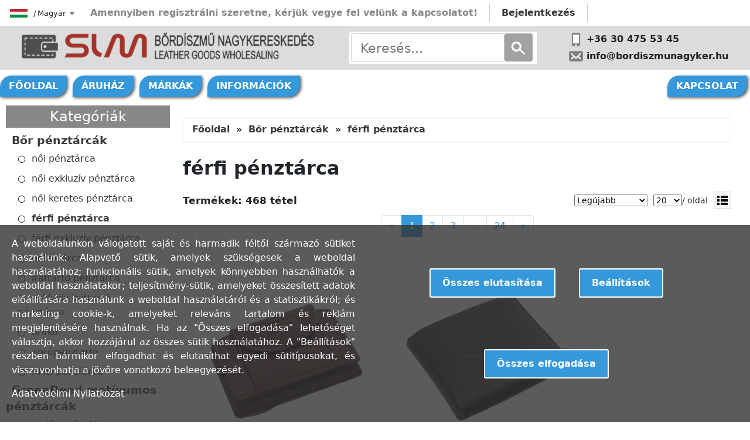

--- FILE ---
content_type: text/html; charset=UTF-8
request_url: https://bordiszmunagyker.hu/bor-penztarcak/ferfi-penztarca
body_size: 14525
content:
<!DOCTYPE html>
<html lang="hu">
  <head>
    <meta charset="UTF-8">
    <meta name="viewport" content="width=device-width, initial-scale=1">
      <meta name="title" content="">
  <meta name="keywords" content="">
  <meta name="description" content="">
  <meta property="og:site_name" content="Bőrdíszműnagyker">
  <meta property="og:type" content="website">
  <meta property="og:url" content="https://bordiszmunagyker.hu/bor-penztarcak/ferfi-penztarca">
  <meta property="og:description" content="">
      <meta property="og:image" content="https://bordiszmunagyker.hu/uploads/categories/styles/200x200/ferfi-penztarca.jpg">
    <meta property="og:image:type" content="image/jpeg">
        <meta property="og:image:width" content="200">
    <meta property="og:image:height" content="200">
    <meta property="og:image:alt" content="férfi pénztárca">
    <link rel="canonical" href="https://bordiszmunagyker.hu/bor-penztarcak/ferfi-penztarca">
    <title>férfi pénztárca - Bőrdíszműnagyker</title>
          <link rel="icon" href="https://bordiszmunagyker.hu/uploads/logos/favicon-664726b545a28.png" type="image/png">
              <link rel="stylesheet" href="/build/133.8c0647a7.css"><link rel="stylesheet" href="/build/bordiszmunagyker.hu_app.deb83e74.css">
        
          
      <!-- Google tag (gtag.js) --> 
<script async src="https://www.googletagmanager.com/gtag/js?id=G-4PM7K0D6PJ"></script> 
<script> 
window.dataLayer = window.dataLayer || []; function gtag(){dataLayer.push(arguments);} gtag('js', new Date()); gtag('config', 'G-4PM7K0D6PJ'); 
</script>
                <script src="/build/runtime.d7f4465a.js" defer></script><script src="/build/755.5a8586e9.js" defer></script><script src="/build/137.094bc4d9.js" defer></script><script src="/build/169.b3861133.js" defer></script><script src="/build/392.7269c6c1.js" defer></script><script src="/build/349.0ded6eb5.js" defer></script><script src="/build/797.f7a46015.js" defer></script><script src="/build/858.85934da1.js" defer></script><script src="/build/bordiszmunagyker.hu_app.998c7734.js" defer></script>
      </head>

  <body class="not-front user-not-logged-in page-category category-3">
          
      
      
    
    <div id="page">
      <div id="user-menu">
        <div id="switcher-wrapper">
      
  <div class="language-switcher-button" data-opened="0">
    <div class="switcher-button-country flag flag-hu"></div>
    <span class="separator">/</span>
    <span class="name">Magyar</span>

    
    <i class="ls-icon fa-solid fa-xs fa-sort-down"></i>
  </div>

  <div class="language-switcher-dropdown-wrapper">
    <p class="title">Ország:</p>
    <div class="country-wrapper">
      <div class="input-wrapper country-input">
        <div class="input-group">
          <div class="country-image flag flag-hu"></div>
          <span class="country-name name">Magyarország</span>
        </div>
        <div class="ms-1 d-flex justify-center align-item-center">
          <i class="fa-solid fa-xs fa-sort-down"></i>
        </div>
      </div>
      <div class="country-dropdown-wrapper dropdown-wrapper">
                  <div class="country-dropdown-item dropdown-item" data-code="hu">
            <div class="flag flag-hu"></div>
            <span class="name">Magyarország</span>
          </div>
                  <div class="country-dropdown-item dropdown-item" data-code="sk">
            <div class="flag flag-sk"></div>
            <span class="name">Szlovákia</span>
          </div>
                  <div class="country-dropdown-item dropdown-item" data-code="ro">
            <div class="flag flag-ro"></div>
            <span class="name">Románia</span>
          </div>
                  <div class="country-dropdown-item dropdown-item" data-code="hr">
            <div class="flag flag-hr"></div>
            <span class="name">Horvátország</span>
          </div>
                  <div class="country-dropdown-item dropdown-item" data-code="si">
            <div class="flag flag-si"></div>
            <span class="name">Szlovénia</span>
          </div>
                  <div class="country-dropdown-item dropdown-item" data-code="pl">
            <div class="flag flag-pl"></div>
            <span class="name">Lengyelország</span>
          </div>
                  <div class="country-dropdown-item dropdown-item" data-code="at">
            <div class="flag flag-at"></div>
            <span class="name">Ausztria</span>
          </div>
                  <div class="country-dropdown-item dropdown-item" data-code="de">
            <div class="flag flag-de"></div>
            <span class="name">Németország</span>
          </div>
                  <div class="country-dropdown-item dropdown-item" data-code="cz">
            <div class="flag flag-cz"></div>
            <span class="name">Csehország</span>
          </div>
                  <div class="country-dropdown-item dropdown-item" data-code="bg">
            <div class="flag flag-bg"></div>
            <span class="name">Bulgária</span>
          </div>
                  <div class="country-dropdown-item dropdown-item" data-code="nl">
            <div class="flag flag-nl"></div>
            <span class="name">Hollandia</span>
          </div>
                  <div class="country-dropdown-item dropdown-item" data-code="dk">
            <div class="flag flag-dk"></div>
            <span class="name">Dánia</span>
          </div>
                  <div class="country-dropdown-item dropdown-item" data-code="fr">
            <div class="flag flag-fr"></div>
            <span class="name">Franciaország</span>
          </div>
                  <div class="country-dropdown-item dropdown-item" data-code="it">
            <div class="flag flag-it"></div>
            <span class="name">Olaszország</span>
          </div>
                  <div class="country-dropdown-item dropdown-item" data-code="ie">
            <div class="flag flag-ie"></div>
            <span class="name">Írország</span>
          </div>
                  <div class="country-dropdown-item dropdown-item" data-code="be">
            <div class="flag flag-be"></div>
            <span class="name">Belgium</span>
          </div>
                  <div class="country-dropdown-item dropdown-item" data-code="ch">
            <div class="flag flag-ch"></div>
            <span class="name">Svájc</span>
          </div>
              </div>
    </div>

    <p class="title">Nyelv:</p>
    <div class="language-wrapper">
      <div class="input-wrapper language-input">
        <span class="language-name name">Magyar</span>
        <div class="ms-1 d-flex justify-center align-item-center">
          <i class="fa-solid fa-xs fa-sort-down"></i>
        </div>
      </div>
      <div class="language-dropdown-wrapper dropdown-wrapper">
                  <div class="language-dropdown-item dropdown-item"
               data-iso-code="hu"
               data-language="Magyar">
            <span class="name">Magyar</span>
          </div>
                  <div class="language-dropdown-item dropdown-item"
               data-iso-code="sk"
               data-language="Szlovák">
            <span class="name">Szlovák</span>
          </div>
                  <div class="language-dropdown-item dropdown-item"
               data-iso-code="ro"
               data-language="Román">
            <span class="name">Román</span>
          </div>
                  <div class="language-dropdown-item dropdown-item"
               data-iso-code="hr"
               data-language="Horvát">
            <span class="name">Horvát</span>
          </div>
                  <div class="language-dropdown-item dropdown-item"
               data-iso-code="sl"
               data-language="Szlovén">
            <span class="name">Szlovén</span>
          </div>
                  <div class="language-dropdown-item dropdown-item"
               data-iso-code="pl"
               data-language="Lengyel">
            <span class="name">Lengyel</span>
          </div>
                  <div class="language-dropdown-item dropdown-item"
               data-iso-code="de"
               data-language="Német">
            <span class="name">Német</span>
          </div>
                  <div class="language-dropdown-item dropdown-item"
               data-iso-code="de"
               data-language="Német">
            <span class="name">Német</span>
          </div>
                  <div class="language-dropdown-item dropdown-item"
               data-iso-code="cs"
               data-language="Cseh">
            <span class="name">Cseh</span>
          </div>
                  <div class="language-dropdown-item dropdown-item"
               data-iso-code="bg"
               data-language="Bolgár">
            <span class="name">Bolgár</span>
          </div>
                  <div class="language-dropdown-item dropdown-item"
               data-iso-code="nl"
               data-language="Holland">
            <span class="name">Holland</span>
          </div>
                  <div class="language-dropdown-item dropdown-item"
               data-iso-code="da"
               data-language="Dán">
            <span class="name">Dán</span>
          </div>
                  <div class="language-dropdown-item dropdown-item"
               data-iso-code="fr"
               data-language="Francia">
            <span class="name">Francia</span>
          </div>
                  <div class="language-dropdown-item dropdown-item"
               data-iso-code="it"
               data-language="Olasz">
            <span class="name">Olasz</span>
          </div>
                  <div class="language-dropdown-item dropdown-item"
               data-iso-code="en"
               data-language="Angol">
            <span class="name">Angol</span>
          </div>
                  <div class="language-dropdown-item dropdown-item"
               data-iso-code="fr"
               data-language="Francia">
            <span class="name">Francia</span>
          </div>
                  <div class="language-dropdown-item dropdown-item"
               data-iso-code="de"
               data-language="Német">
            <span class="name">Német</span>
          </div>
              </div>
    </div>

    
    <input id="selected-language" type="hidden" 
           name="selected_language" value="hu">
    <input id="selected-currency" type="hidden" 
           name="selected_currency" value="HUF">
    <button id="language-currency-switcher" 
            type="button">Mentés</button>
  </div>
</div>
                  <span class="mobile register-button">Regisztráció</span>
          <span class="register-button">Amennyiben regisztrálni szeretne, kérjük vegye fel velünk a kapcsolatot!</span>
          <div class="login-button user-button log-in">Bejelentkezés</div>
              </div>
      <header>
        <div id="logo-search-cart-wrapper">
                      <a class="logo" href="/">
              <img src="https://bordiszmunagyker.hu/uploads/logos/logo-664726b543a3a.png" alt="Logó"
                   width="644" height="69">
            </a>
                    <div id="product-search-form">
  <form name="form" method="post">
    <div id="product-search-wrapper">
      <input type="text" id="form_search_keywords" name="form[search_keywords]" 
             value="" required="required" autocomplete="off"
             placeholder="Keresés..." data-text="">
      <div id="form_search_button"></div>
    </div>
    <div class="list-group"></div>
  </form>
</div>

                      <div id="contact-info">
              <div id="phone">+36 30 475 53 45</div>
              <div id="email">info@bordiszmunagyker.hu</div>
            </div>
                  </div>
        <div id="mobile-wrapper">
          <div id="mobile-category">Kategóriák</div>
                    <div id="mobile-search" class="mobile-icon"></div>
          <div id="mobile-main-menu" class="mobile-icon"></div>
        </div>
      </header>

      <div id="main-menu">
        <div class="menu-wrapper menu-wrapper-1" data-id="1">
    <ul class="menu menu-1">
                  <li>
                                <a class="menu-link menu-link-1" 
               href="/webaruhaz"
               data-id="1"
               >
              Főoldal
            </a>
                  </li>
                        <li>
                                <a class="menu-link menu-link-2" 
               href="/bordiszmu-nagykereskedes"
               data-id="2"
               >
              Áruház
            </a>
                  </li>
                        <li>
                                <a class="menu-link menu-link-3" 
               href="/markak"
               data-id="3"
               >
              Márkák
            </a>
                  </li>
                        <li>
                                <a class="menu-link menu-link-4" 
               href="/informacio"
               data-id="4"
               >
              Információk
            </a>
                  </li>
                        <li>
                                <a class="menu-link menu-link-5" 
               href="/kapcsolat"
               data-id="5"
               >
              Kapcsolat
            </a>
                  </li>
            </ul>
</div>

      </div>

      <main class="container-fluid">
        <div id="message">
        </div>
        
        <div class="row">
                                            <aside id="sidebar" class="layout-sidebar-first column sidebar">
              <div class="block block-category category-sidebar">
  <div id="mobile-category-exit-button">
    <i class="fa-solid fa-x"></i>
  </div>
  <h2 class="block-title">Kategóriák</h2>
  <ul class="block-content">
          <li class="topcategory topcategory-2">
         
        <a class="name name-2 " 
           href="/bor-penztarcak">
          Bőr pénztárcák
        </a>

                          <div class="arrow arrow-down arrow-2"></div>
          <ul class="subcategory subcategory-2 level-1">
                          <li>
                                <a class="name name-6 " 
                   href="/bor-penztarcak/noi-penztarca">
                  női pénztárca
                </a>

                                              </li>
                          <li>
                                <a class="name name-8 " 
                   href="/bor-penztarcak/noi-exkluziv-penztarca">
                  női exkluzív pénztárca
                </a>

                                              </li>
                          <li>
                                <a class="name name-7 " 
                   href="/bor-penztarcak/noi-keretes-penztarca">
                  női keretes pénztárca
                </a>

                                              </li>
                          <li>
                                <a class="name name-3 " 
                   href="/bor-penztarcak/ferfi-penztarca">
                  férfi pénztárca
                </a>

                                              </li>
                          <li>
                                <a class="name name-4 " 
                   href="/bor-penztarcak/ferfi-exkluziv-penztarca">
                  férfi exkluzív pénztárca
                </a>

                                              </li>
                          <li>
                                <a class="name name-5 " 
                   href="/bor-penztarcak/dollartarca">
                  dollártárca
                </a>

                                              </li>
                          <li>
                                <a class="name name-9 " 
                   href="/bor-penztarcak/irattarto-penztarca">
                  irattartó pénztárca
                </a>

                                              </li>
                          <li>
                                <a class="name name-10 " 
                   href="/bor-penztarcak/exkluziv-irattarto-penztarca">
                  exkluzív irattartó pénztárca
                </a>

                                              </li>
                          <li>
                                <a class="name name-11 " 
                   href="/bor-penztarcak/brifko">
                  brifkó
                </a>

                                              </li>
                          <li>
                                <a class="name name-13 " 
                   href="/bor-penztarcak/apropenztarto">
                  aprópénztartó
                </a>

                                              </li>
                          <li>
                                <a class="name name-33 " 
                   href="/bor-penztarcak/rfid-penztarca">
                  RFID pénztárca
                </a>

                                              </li>
                      </ul>
              </li>
          <li class="topcategory topcategory-37">
         
        <a class="name name-37 " 
           href="/greendeed-motivumos-penztarcak">
          GreenDeed motívumos pénztárcák
        </a>

                          <div class="arrow arrow-down arrow-37"></div>
          <ul class="subcategory subcategory-37 level-1">
                          <li>
                                <a class="name name-35 " 
                   href="/greendeed-motivumos-penztarcak/vadasz-penztarca">
                  vadász pénztárca
                </a>

                                              </li>
                          <li>
                                <a class="name name-34 " 
                   href="/greendeed-motivumos-penztarcak/horgasz-penztarca">
                  horgász pénztárca
                </a>

                                              </li>
                          <li>
                                <a class="name name-39 " 
                   href="/greendeed-motivumos-penztarcak/haziallat-mintas-penztarca">
                  háziállat mintás pénztárca
                </a>

                                              </li>
                          <li>
                                <a class="name name-43 " 
                   href="/greendeed-motivumos-penztarcak/lovas-penztarca">
                  lovas pénztárca
                </a>

                                              </li>
                          <li>
                                <a class="name name-48 " 
                   href="/greendeed-motivumos-penztarcak/sas-mintas-penztarca">
                  sas mintás pénztárca
                </a>

                                              </li>
                          <li>
                                <a class="name name-42 " 
                   href="/greendeed-motivumos-penztarcak/magyaros-penztarca">
                  magyaros pénztárca
                </a>

                                              </li>
                          <li>
                                <a class="name name-47 " 
                   href="/greendeed-motivumos-penztarcak/biciklis-penztarca">
                  biciklis pénztárca
                </a>

                                              </li>
                          <li>
                                <a class="name name-45 " 
                   href="/greendeed-motivumos-penztarcak/motoros-penztarca">
                  motoros pénztárca
                </a>

                                              </li>
                          <li>
                                <a class="name name-38 " 
                   href="/greendeed-motivumos-penztarcak/autos-penztarca">
                  autós pénztárca
                </a>

                                              </li>
                          <li>
                                <a class="name name-44 " 
                   href="/greendeed-motivumos-penztarcak/kamionos-penztarca">
                  kamionos pénztárca
                </a>

                                              </li>
                          <li>
                                <a class="name name-46 " 
                   href="/greendeed-motivumos-penztarcak/traktoros-penztarca">
                  traktoros pénztárca
                </a>

                                              </li>
                          <li>
                                <a class="name name-49 " 
                   href="/greendeed-motivumos-penztarcak/focis-penztarca">
                  focis pénztárca
                </a>

                                              </li>
                          <li>
                                <a class="name name-52 " 
                   href="/greendeed-motivumos-penztarcak/horoszkopos-penztarca">
                  horoszkópos pénztárca
                </a>

                                              </li>
                          <li>
                                <a class="name name-54 " 
                   href="/greendeed-motivumos-penztarcak/egyeb-mintas-penztarca">
                  egyéb mintás pénztárca
                </a>

                                              </li>
                      </ul>
              </li>
          <li class="topcategory topcategory-41">
         
        <a class="name name-41 " 
           href="/greendeed-penztarca-motivum-nelkul">
          GreenDeed pénztárca motívum nélkül
        </a>

                          <div class="arrow arrow-down arrow-41"></div>
          <ul class="subcategory subcategory-41 level-1">
                          <li>
                                <a class="name name-50 " 
                   href="/greendeed-penztarca-motivum-nelkul/greendeed-noi-penztarca">
                  GreenDeed női pénztárca
                </a>

                                              </li>
                          <li>
                                <a class="name name-51 " 
                   href="/greendeed-penztarca-motivum-nelkul/greendeed-ferfi-penztarca">
                  GreenDeed férfi pénztárca
                </a>

                                              </li>
                      </ul>
              </li>
          <li class="topcategory topcategory-14">
         
        <a class="name name-14 " 
           href="/bordiszmu-kiegeszitok">
          Bőrdíszmű kiegészítők
        </a>

                          <div class="arrow arrow-down arrow-14"></div>
          <ul class="subcategory subcategory-14 level-1">
                          <li>
                                <a class="name name-53 " 
                   href="/bordiszmu-kiegeszitok/neszesszer">
                  neszesszer
                </a>

                                              </li>
                          <li>
                                <a class="name name-16 " 
                   href="/bordiszmu-kiegeszitok/kartyatarto">
                  kártyatartó
                </a>

                                              </li>
                          <li>
                                <a class="name name-17 " 
                   href="/bordiszmu-kiegeszitok/exkluziv-kartyatarto">
                  exkluzív kártyatartó
                </a>

                                              </li>
                          <li>
                                <a class="name name-36 " 
                   href="/bordiszmu-kiegeszitok/rfid-kartyatarto">
                  RFID KÁRTYATARTÓ
                </a>

                                              </li>
                          <li>
                                <a class="name name-15 " 
                   href="/bordiszmu-kiegeszitok/kulcstarto">
                  kulcstartó
                </a>

                                              </li>
                      </ul>
              </li>
          <li class="topcategory topcategory-21">
         
        <a class="name name-21 " 
           href="/taskak">
          Táskák
        </a>

                          <div class="arrow arrow-down arrow-21"></div>
          <ul class="subcategory subcategory-21 level-1">
                          <li>
                                <a class="name name-22 " 
                   href="/taskak/ferfi-bor-taska">
                  férfi bőr táska
                </a>

                                              </li>
                          <li>
                                <a class="name name-26 " 
                   href="/taskak/noi-alkalmi-taska">
                  női alkalmi táska
                </a>

                                              </li>
                      </ul>
              </li>
      </ul>
</div>

              <div id="product-advanced-search-sidebar" class="block block-product product-advanced-search mb-3">
  <div class="product-advanced-search-header">
    <h2 class="block-title">Szűrő</h2>
    <i id="mobile-product-advanced-search-close-button" class="fa-solid fa-xl fa-xmark"></i>
  </div>
  <div id="product-advanced-search-form" class="block-content">
    <form name="form" method="post">
        
    <div class="summary">
      





    </div>

    
    
          <div class="product-advanced-search-item-block product-advanced-search-manufacturer-block">
                <div class="title">Márka</div>
        <div class="form-item form-item-text form-item-product_advanced_search_manufacturer_filter"
       >
    <input type="text" id="form_product_advanced_search_manufacturer_filter" name="form[product_advanced_search_manufacturer_filter]" />    </div>
        <div class="product-advanced-search-manufacturers item-wrapper">
                      <div class="form-item form-item-checkbox form-item-product_advanced_search_manufacturer_70"
       >
    <input type="checkbox" id="form_product_advanced_search_manufacturer_70" name="form[product_advanced_search_manufacturer_70]" class="product-advanced-search-manufacturer-item" data-id="70" data-form-name="product_advanced_search_manufacturer_70" value="1" /><label for="form_product_advanced_search_manufacturer_70">LORENZO MENOTTI</label></div>
                      <div class="form-item form-item-checkbox form-item-product_advanced_search_manufacturer_36"
       >
    <input type="checkbox" id="form_product_advanced_search_manufacturer_36" name="form[product_advanced_search_manufacturer_36]" class="product-advanced-search-manufacturer-item" data-id="36" data-form-name="product_advanced_search_manufacturer_36" value="1" /><label for="form_product_advanced_search_manufacturer_36">WILD BEAST</label></div>
                      <div class="form-item form-item-checkbox form-item-product_advanced_search_manufacturer_31"
       >
    <input type="checkbox" id="form_product_advanced_search_manufacturer_31" name="form[product_advanced_search_manufacturer_31]" class="product-advanced-search-manufacturer-item" data-id="31" data-form-name="product_advanced_search_manufacturer_31" value="1" /><label for="form_product_advanced_search_manufacturer_31">GIULTIERI</label></div>
                      <div class="form-item form-item-checkbox form-item-product_advanced_search_manufacturer_26"
       >
    <input type="checkbox" id="form_product_advanced_search_manufacturer_26" name="form[product_advanced_search_manufacturer_26]" class="product-advanced-search-manufacturer-item" data-id="26" data-form-name="product_advanced_search_manufacturer_26" value="1" /><label for="form_product_advanced_search_manufacturer_26">CORVO BIANCO</label></div>
                      <div class="form-item form-item-checkbox form-item-product_advanced_search_manufacturer_1"
       >
    <input type="checkbox" id="form_product_advanced_search_manufacturer_1" name="form[product_advanced_search_manufacturer_1]" class="product-advanced-search-manufacturer-item" data-id="1" data-form-name="product_advanced_search_manufacturer_1" value="1" /><label for="form_product_advanced_search_manufacturer_1">SYNCHRONY</label></div>
                      <div class="form-item form-item-checkbox form-item-product_advanced_search_manufacturer_3"
       >
    <input type="checkbox" id="form_product_advanced_search_manufacturer_3" name="form[product_advanced_search_manufacturer_3]" class="product-advanced-search-manufacturer-item" data-id="3" data-form-name="product_advanced_search_manufacturer_3" value="1" /><label for="form_product_advanced_search_manufacturer_3">LA SCALA</label></div>
                      <div class="form-item form-item-checkbox form-item-product_advanced_search_manufacturer_10"
       >
    <input type="checkbox" id="form_product_advanced_search_manufacturer_10" name="form[product_advanced_search_manufacturer_10]" class="product-advanced-search-manufacturer-item" data-id="10" data-form-name="product_advanced_search_manufacturer_10" value="1" /><label for="form_product_advanced_search_manufacturer_10">S.Belmonte</label></div>
                      <div class="form-item form-item-checkbox form-item-product_advanced_search_manufacturer_12"
       >
    <input type="checkbox" id="form_product_advanced_search_manufacturer_12" name="form[product_advanced_search_manufacturer_12]" class="product-advanced-search-manufacturer-item" data-id="12" data-form-name="product_advanced_search_manufacturer_12" value="1" /><label for="form_product_advanced_search_manufacturer_12">SLM</label></div>
                      <div class="form-item form-item-checkbox form-item-product_advanced_search_manufacturer_23"
       >
    <input type="checkbox" id="form_product_advanced_search_manufacturer_23" name="form[product_advanced_search_manufacturer_23]" class="product-advanced-search-manufacturer-item" data-id="23" data-form-name="product_advanced_search_manufacturer_23" value="1" /><label for="form_product_advanced_search_manufacturer_23">GreenDeed</label></div>
                      <div class="form-item form-item-checkbox form-item-product_advanced_search_manufacturer_24"
       >
    <input type="checkbox" id="form_product_advanced_search_manufacturer_24" name="form[product_advanced_search_manufacturer_24]" class="product-advanced-search-manufacturer-item" data-id="24" data-form-name="product_advanced_search_manufacturer_24" value="1" /><label for="form_product_advanced_search_manufacturer_24">VESTER</label></div>
                  </div>
      </div>
    
          <div class="product-advanced-search-item-block product-advanced-search-fields-block">
        <div class="title">Attribútum</div>
        <div class="product-advanced-search-fields item-wrapper">
                    <div class="form-item form-item-checkbox form-item-product_advanced_search_eol"
       >
    <input type="checkbox" id="form_product_advanced_search_eol" name="form[product_advanced_search_eol]" class="product-advanced-search-attribute-item" value="1" /><label for="form_product_advanced_search_eol">Kifutó</label></div>
          <div class="form-item form-item-checkbox form-item-product_advanced_search_brand_new"
       >
    <input type="checkbox" id="form_product_advanced_search_brand_new" name="form[product_advanced_search_brand_new]" class="product-advanced-search-attribute-item" value="1" /><label for="form_product_advanced_search_brand_new">Új</label></div>
        </div>
      </div>
    
    
    
          <div class="product-advanced-search-item-block product-advanced-search-variant-block">
                  <div class="title">Szín</div>
          <div class="product-advanced-search-variants item-wrapper variant-type-color">
                                                        <div class="color color-1" 
                     data-id="1"
                                            style="background: #000000;"
                                          title="Fekete">
                  <div class="form-item form-item-checkbox form-item-product_advanced_search_variant_1"
       >
    <input type="checkbox" id="form_product_advanced_search_variant_1" name="form[product_advanced_search_variant_1]" class="product-advanced-search-variant-item variant-1" data-id="1" value="1" /></div>
                </div>
                                                                      <div class="color color-2" 
                     data-id="2"
                                            style="background: #d41718;"
                                          title="Piros">
                  <div class="form-item form-item-checkbox form-item-product_advanced_search_variant_2"
       >
    <input type="checkbox" id="form_product_advanced_search_variant_2" name="form[product_advanced_search_variant_2]" class="product-advanced-search-variant-item variant-1" data-id="2" value="1" /></div>
                </div>
                                                                      <div class="color color-3" 
                     data-id="3"
                                            style="background: #920d2d;"
                                          title="Bordó">
                  <div class="form-item form-item-checkbox form-item-product_advanced_search_variant_3"
       >
    <input type="checkbox" id="form_product_advanced_search_variant_3" name="form[product_advanced_search_variant_3]" class="product-advanced-search-variant-item variant-1" data-id="3" value="1" /></div>
                </div>
                                                                      <div class="color color-4" 
                     data-id="4"
                                            style="background: #df5255;"
                                          title="Pink">
                  <div class="form-item form-item-checkbox form-item-product_advanced_search_variant_4"
       >
    <input type="checkbox" id="form_product_advanced_search_variant_4" name="form[product_advanced_search_variant_4]" class="product-advanced-search-variant-item variant-1" data-id="4" value="1" /></div>
                </div>
                                                                      <div class="color color-5" 
                     data-id="5"
                                            style="background: #f700f7;"
                                          title="Fuxia">
                  <div class="form-item form-item-checkbox form-item-product_advanced_search_variant_5"
       >
    <input type="checkbox" id="form_product_advanced_search_variant_5" name="form[product_advanced_search_variant_5]" class="product-advanced-search-variant-item variant-1" data-id="5" value="1" /></div>
                </div>
                                                                      <div class="color color-6" 
                     data-id="6"
                                            style="background: #893e1c;"
                                          title="Barna">
                  <div class="form-item form-item-checkbox form-item-product_advanced_search_variant_6"
       >
    <input type="checkbox" id="form_product_advanced_search_variant_6" name="form[product_advanced_search_variant_6]" class="product-advanced-search-variant-item variant-1" data-id="6" value="1" /></div>
                </div>
                                                                      <div class="color color-7" 
                     data-id="7"
                                            style="background: #2e2825;"
                                          title="Sötét barna">
                  <div class="form-item form-item-checkbox form-item-product_advanced_search_variant_7"
       >
    <input type="checkbox" id="form_product_advanced_search_variant_7" name="form[product_advanced_search_variant_7]" class="product-advanced-search-variant-item variant-1" data-id="7" value="1" /></div>
                </div>
                                                                      <div class="color color-8" 
                     data-id="8"
                                            style="background: #184870;"
                                          title="Kék">
                  <div class="form-item form-item-checkbox form-item-product_advanced_search_variant_8"
       >
    <input type="checkbox" id="form_product_advanced_search_variant_8" name="form[product_advanced_search_variant_8]" class="product-advanced-search-variant-item variant-1" data-id="8" value="1" /></div>
                </div>
                                                                      <div class="color color-9" 
                     data-id="9"
                                            style="background: #59781e;"
                                          title="Zöld">
                  <div class="form-item form-item-checkbox form-item-product_advanced_search_variant_9"
       >
    <input type="checkbox" id="form_product_advanced_search_variant_9" name="form[product_advanced_search_variant_9]" class="product-advanced-search-variant-item variant-1" data-id="9" value="1" /></div>
                </div>
                                                                      <div class="color color-10" 
                     data-id="10"
                                            style="background: #ffb22b;"
                                          title="Narancssárga">
                  <div class="form-item form-item-checkbox form-item-product_advanced_search_variant_10"
       >
    <input type="checkbox" id="form_product_advanced_search_variant_10" name="form[product_advanced_search_variant_10]" class="product-advanced-search-variant-item variant-1" data-id="10" value="1" /></div>
                </div>
                                                                      <div class="color color-11" 
                     data-id="11"
                                            style="background: #ffff00;"
                                          title="Citromsárga">
                  <div class="form-item form-item-checkbox form-item-product_advanced_search_variant_11"
       >
    <input type="checkbox" id="form_product_advanced_search_variant_11" name="form[product_advanced_search_variant_11]" class="product-advanced-search-variant-item variant-1" data-id="11" value="1" /></div>
                </div>
                                                                      <div class="color color-12" 
                     data-id="12"
                                            style="background: #790069;"
                                          title="Lila">
                  <div class="form-item form-item-checkbox form-item-product_advanced_search_variant_12"
       >
    <input type="checkbox" id="form_product_advanced_search_variant_12" name="form[product_advanced_search_variant_12]" class="product-advanced-search-variant-item variant-1" data-id="12" value="1" /></div>
                </div>
                                                                      <div class="color color-13" 
                     data-id="13"
                                            style="background: #fff4b0;"
                                          title="Arany">
                  <div class="form-item form-item-checkbox form-item-product_advanced_search_variant_13"
       >
    <input type="checkbox" id="form_product_advanced_search_variant_13" name="form[product_advanced_search_variant_13]" class="product-advanced-search-variant-item variant-1" data-id="13" value="1" /></div>
                </div>
                                                                      <div class="color color-14" 
                     data-id="14"
                                            style="background: #c3c1c2;"
                                          title="Szürke">
                  <div class="form-item form-item-checkbox form-item-product_advanced_search_variant_14"
       >
    <input type="checkbox" id="form_product_advanced_search_variant_14" name="form[product_advanced_search_variant_14]" class="product-advanced-search-variant-item variant-1" data-id="14" value="1" /></div>
                </div>
                                                                      <div class="color color-15" 
                     data-id="15"
                                            style="background: #e2d4b8;"
                                          title="Beige">
                  <div class="form-item form-item-checkbox form-item-product_advanced_search_variant_15"
       >
    <input type="checkbox" id="form_product_advanced_search_variant_15" name="form[product_advanced_search_variant_15]" class="product-advanced-search-variant-item variant-1" data-id="15" value="1" /></div>
                </div>
                                                                      <div class="color color-16" 
                     data-id="16"
                                          title="Kombinált szín">
                  <div class="form-item form-item-checkbox form-item-product_advanced_search_variant_16"
       >
    <input type="checkbox" id="form_product_advanced_search_variant_16" name="form[product_advanced_search_variant_16]" class="product-advanced-search-variant-item variant-1" data-id="16" value="1" /></div>
                </div>
                                                                      <div class="color color-17" 
                     data-id="17"
                                            style="background: #c45728;"
                                          title="Világos barna">
                  <div class="form-item form-item-checkbox form-item-product_advanced_search_variant_17"
       >
    <input type="checkbox" id="form_product_advanced_search_variant_17" name="form[product_advanced_search_variant_17]" class="product-advanced-search-variant-item variant-1" data-id="17" value="1" /></div>
                </div>
                                                                      <div class="color color-18" 
                     data-id="18"
                                            style="background: #00e5ee;"
                                          title="Türkiz">
                  <div class="form-item form-item-checkbox form-item-product_advanced_search_variant_18"
       >
    <input type="checkbox" id="form_product_advanced_search_variant_18" name="form[product_advanced_search_variant_18]" class="product-advanced-search-variant-item variant-1" data-id="18" value="1" /></div>
                </div>
                                                                      <div class="color color-19" 
                     data-id="19"
                                            style="background: #0b355a;"
                                          title="Sötétkék">
                  <div class="form-item form-item-checkbox form-item-product_advanced_search_variant_19"
       >
    <input type="checkbox" id="form_product_advanced_search_variant_19" name="form[product_advanced_search_variant_19]" class="product-advanced-search-variant-item variant-1" data-id="19" value="1" /></div>
                </div>
                                                                      <div class="color color-20" 
                     data-id="20"
                                            style="background: #e0e0e0;"
                                          title="Világos szürke">
                  <div class="form-item form-item-checkbox form-item-product_advanced_search_variant_20"
       >
    <input type="checkbox" id="form_product_advanced_search_variant_20" name="form[product_advanced_search_variant_20]" class="product-advanced-search-variant-item variant-1" data-id="20" value="1" /></div>
                </div>
                                                                      <div class="color color-21" 
                     data-id="21"
                                            style="background: #d39a02;"
                                          title="Mustár sárga">
                  <div class="form-item form-item-checkbox form-item-product_advanced_search_variant_21"
       >
    <input type="checkbox" id="form_product_advanced_search_variant_21" name="form[product_advanced_search_variant_21]" class="product-advanced-search-variant-item variant-1" data-id="21" value="1" /></div>
                </div>
                                                                      <div class="color color-22" 
                     data-id="22"
                                            style="background: #f0eddb;"
                                          title="Világos Beige">
                  <div class="form-item form-item-checkbox form-item-product_advanced_search_variant_22"
       >
    <input type="checkbox" id="form_product_advanced_search_variant_22" name="form[product_advanced_search_variant_22]" class="product-advanced-search-variant-item variant-1" data-id="22" value="1" /></div>
                </div>
                                                                      <div class="color color-23" 
                     data-id="23"
                                            style="background: #d62424;"
                                          title="Ferrari piros">
                  <div class="form-item form-item-checkbox form-item-product_advanced_search_variant_23"
       >
    <input type="checkbox" id="form_product_advanced_search_variant_23" name="form[product_advanced_search_variant_23]" class="product-advanced-search-variant-item variant-1" data-id="23" value="1" /></div>
                </div>
                                                                      <div class="color color-24" 
                     data-id="24"
                                            style="background: #214417;"
                                          title="Sötétzöld">
                  <div class="form-item form-item-checkbox form-item-product_advanced_search_variant_24"
       >
    <input type="checkbox" id="form_product_advanced_search_variant_24" name="form[product_advanced_search_variant_24]" class="product-advanced-search-variant-item variant-1" data-id="24" value="1" /></div>
                </div>
                                                                      <div class="color color-25" 
                     data-id="25"
                                            style="background: #88ece1;"
                                          title="Világos türkiz">
                  <div class="form-item form-item-checkbox form-item-product_advanced_search_variant_25"
       >
    <input type="checkbox" id="form_product_advanced_search_variant_25" name="form[product_advanced_search_variant_25]" class="product-advanced-search-variant-item variant-1" data-id="25" value="1" /></div>
                </div>
                                    </div>
              </div>
    
    <input type="hidden" id="form__token" name="form[_token]" value="9085b0b4535b1ac0517f63ba44.2WCLIoI4SEZVGmyE-ojMa4CfFvBekr_3QS4IkFnbI0Y.mDO6dPJaDywkeAjhqeKPM7ntJqMq9OuvKlxl-SvuRgKeJ-BB4UgSABR_PQ" /></form>
  </div>
</div>

              <div class="block block-manufacturer manufacturer-sidebar mb-3">
  <h2 class="block-title">Márkák</h2>
  <div class="block-content">
                      <div class="block-manufacturer-item">
        <div class="image-wrapper mt-4">
                      <a href="/lorenzo-menotti">
                            <img src="https://bordiszmunagyker.hu/uploads/manufacturers/styles/150x150/lorenzo-menotti-64a5380e5fcc9.png" alt="LORENZO MENOTTI"
                   width="150" height="61" />
            </a>
                  </div>
      </div>
                      <div class="block-manufacturer-item">
        <div class="image-wrapper mt-4">
                      <a href="/wild-beast">
                            <img src="https://bordiszmunagyker.hu/uploads/manufacturers/styles/150x150/wild-beast-6447cc378fd94.jpg" alt="WILD BEAST"
                   width="150" height="55" />
            </a>
                  </div>
      </div>
                      <div class="block-manufacturer-item">
        <div class="image-wrapper mt-4">
                      <a href="/giultieri">
                            <img src="https://bordiszmunagyker.hu/uploads/manufacturers/styles/150x150/giultieri-6447cbe63177f.jpg" alt="GIULTIERI"
                   width="150" height="23" />
            </a>
                  </div>
      </div>
                      <div class="block-manufacturer-item">
        <div class="image-wrapper mt-4">
                      <a href="/skyflyer">
                            <img src="https://bordiszmunagyker.hu/uploads/manufacturers/styles/150x150/skyflyer.png" alt="SKYFLYER"
                   width="150" height="27" />
            </a>
                  </div>
      </div>
                      <div class="block-manufacturer-item">
        <div class="image-wrapper mt-4">
                      <a href="/corvo-bianco">
                            <img src="https://bordiszmunagyker.hu/uploads/manufacturers/styles/150x150/corvo-bianco.png" alt="CORVO BIANCO"
                   width="150" height="20" />
            </a>
                  </div>
      </div>
                      <div class="block-manufacturer-item">
        <div class="image-wrapper mt-4">
                      <a href="/synchrony">
                            <img src="https://bordiszmunagyker.hu/uploads/manufacturers/styles/150x150/synchrony.png" alt="SYNCHRONY"
                   width="150" height="18" />
            </a>
                  </div>
      </div>
                      <div class="block-manufacturer-item">
        <div class="image-wrapper mt-4">
                      <a href="/la-scala">
                            <img src="https://bordiszmunagyker.hu/uploads/manufacturers/styles/150x150/la-scala.png" alt="LA SCALA"
                   width="150" height="21" />
            </a>
                  </div>
      </div>
                      <div class="block-manufacturer-item">
        <div class="image-wrapper mt-4">
                      <a href="/sylvia-belmonte">
                            <img src="https://bordiszmunagyker.hu/uploads/manufacturers/styles/150x150/sylvia-belmonte.png" alt="Sylvia Belmonte"
                   width="150" height="18" />
            </a>
                  </div>
      </div>
                      <div class="block-manufacturer-item">
        <div class="image-wrapper mt-4">
                      <a href="/s-belmonte">
                            <img src="https://bordiszmunagyker.hu/uploads/manufacturers/styles/150x150/s-belmonte.png" alt="S.Belmonte"
                   width="150" height="19" />
            </a>
                  </div>
      </div>
                      <div class="block-manufacturer-item">
        <div class="image-wrapper mt-4">
                      <a href="/slm">
                            <img src="https://bordiszmunagyker.hu/uploads/manufacturers/styles/150x150/slm-6447cc9def3f0.jpg" alt="SLM"
                   width="150" height="32" />
            </a>
                  </div>
      </div>
                      <div class="block-manufacturer-item">
        <div class="image-wrapper mt-4">
                      <a href="/nicole">
                            <img src="https://bordiszmunagyker.hu/uploads/manufacturers/styles/150x150/nicole.png" alt="NICOLE"
                   width="150" height="14" />
            </a>
                  </div>
      </div>
                      <div class="block-manufacturer-item">
        <div class="image-wrapper mt-4">
                      <a href="/greendeed">
                            <img src="https://bordiszmunagyker.hu/uploads/manufacturers/styles/150x150/greendeed.png" alt="GreenDeed"
                   width="150" height="31" />
            </a>
                  </div>
      </div>
                      <div class="block-manufacturer-item">
        <div class="image-wrapper mt-4">
                      <a href="/vester">
                            <img src="https://bordiszmunagyker.hu/uploads/manufacturers/styles/150x150/vester.png" alt="VESTER"
                   width="150" height="21" />
            </a>
                  </div>
      </div>
      </div>
</div>

              <div class="block block-information">
                <h2 class="block-title">Infomáció</h2>
                <ul class="block-content">
                  <div class="menu-wrapper menu-wrapper-3" data-id="3">
    <ul class="menu menu-3">
                  <li>
                                <a class="menu-link menu-link-12" 
               href="/impresszum"
               data-id="12"
               >
              Impresszum
            </a>
                  </li>
                        <li>
                                <a class="menu-link menu-link-13" 
               href="/ertekesites"
               data-id="13"
               >
              Értékesítés
            </a>
                  </li>
                        <li>
                                <a class="menu-link menu-link-14" 
               href="/online-ertekesites"
               data-id="14"
               >
              Online értékesítés
            </a>
                  </li>
                        <li>
                                <a class="menu-link menu-link-15" 
               href="/szerzodeskotes-a-vasarlas-menete"
               data-id="15"
               >
              Szerződéskötés - a vásárlás menete
            </a>
                  </li>
                        <li>
                                <a class="menu-link menu-link-16" 
               href="/fizetessel-kapcsolatos-informaciok"
               data-id="16"
               >
              Fizetéssel kapcsolatos információk
            </a>
                  </li>
                        <li>
                                <a class="menu-link menu-link-17" 
               href="/panaszkezeles-vitarendezes-ugyfelszolgalat"
               data-id="17"
               >
              Panaszkezelés vitarendezés ügyfélszolgálat
            </a>
                  </li>
                        <li>
                                <a class="menu-link menu-link-18" 
               href="/koltsegek"
               data-id="18"
               >
              Költségek
            </a>
                  </li>
                        <li>
                                <a class="menu-link menu-link-19" 
               href="/szallitasi-es-kezbesitesi-informaciok"
               data-id="19"
               >
              Szállítási és kézbesítési információk
            </a>
                  </li>
                        <li>
                                <a class="menu-link menu-link-20" 
               href="/altalanos-szerzodesi-feltetelek"
               data-id="20"
               >
              Általános szerződési feltételek
            </a>
                  </li>
                        <li>
                                <a class="menu-link menu-link-21" 
               href="/adatkezelesi-tajekoztato"
               data-id="21"
               >
              Adatkezelési tájékoztató
            </a>
                  </li>
                        <li>
                                <a class="menu-link menu-link-22" 
               href="/kapcsolat"
               data-id="22"
               >
              Kapcsolat
            </a>
                  </li>
            </ul>
</div>

                </ul>
              </div>
              <div id="fb-wrapper">
                <div class="fb-page" data-href="https://www.facebook.com/bordiszmunagyker"
                     data-tabs="timeline" data-small-header="false" data-adapt-container-width="true"
                     data-hide-cover="false" data-show-facepile="true" data-width="280" data-height="500"></div>
              </div>
            </aside>
                    <div id="content" class="layout-content col-12 col-md-12 col-lg-9">
                          <nav class="breadcrumb">
  <ul>
          <li>
        <a href="/">Főoldal</a>
      </li>
          <li>
        <a href="/bor-penztarcak">Bőr pénztárcák</a>
      </li>
          <li>
        <a href="/bor-penztarcak/ferfi-penztarca">férfi pénztárca</a>
      </li>
      </ul>
</nav>

                          <div class="category category-3">
    <h1 id="page-title">férfi pénztárca</h1>

    
    <div class="category-item category-item-3" data-id="3">
      <input id="form_ancestor_id_list" type="hidden" name="ancestor_id_list" 
             value="2,3">
              <div class="description"></div>
      
      
      
      <div class="search-result-content">
                  <div class="item-list-view">
  <span class="title">Termékek: 468 tétel</span>
  <div class="order">
          <div id="mobile-product-advanced-search-button" class="filter-button">
        <div class="indicator hidden"></div>
        <div class="text">Szűrés</div>
      </div>
        <div class="sort">
                  <select id="form_sort_by" name="sort_by">
                          <option value="created_at_desc" selected="selected">
            Legújabb
          </option>
                          <option value="viewed_desc" >
            Megtekintések
          </option>
                                      </select>
    </div>
              <div class="items-per-page d-flex justify-content-center align-items-center">
        <select id="form_items_per_page" name="items_per_page">
          <option value="20" selected="selected">20</option>
          <option value="50" >50</option>
          <option value="100" >100</option>
          <option value="250" >250</option>
          <option value="500" >500</option>
        </select>
        / oldal
      </div>
        <div class="view view-table"
         title="Nézet váltása" data-type="table"></div>
  </div>
</div>
<div class="pager-wrapper">
      <nav class="pager" aria-label="pager">
      <ul class="pagination">
        <li class="page-item">
                                                    <span class="page-link" data-page="1" 
                data-align="top">&laquo;</span>
        </li>

        
                  <li class="page-item active">
            <span class="page-link" data-page="1" 
                  data-align="top">1</span>
          </li>
                  <li class="page-item">
            <span class="page-link" data-page="2" 
                  data-align="top">2</span>
          </li>
                  <li class="page-item">
            <span class="page-link" data-page="3" 
                  data-align="top">3</span>
          </li>
        
                  <li class="page-item">
            <span class="page-link">...</span>
          </li>
          <li class="page-item">
            <span class="page-link" data-page="24" 
                  data-align="top">24</span>
          </li>      
        
        <li class="page-item">
                              <span class="page-link" data-page="2" 
                data-align="top">&raquo;</span>
        </li>
      </ul>
    </nav>
  </div>

  <div class="product-list view-table">
          <div class="product-item-wrapper">
        

<div class="product-item product-item-19087" data-id="19087">
  <div class="image-field-wrapper">
    <div class="image-wrapper" data-id="19087">
                    <a class="image image-300" href="/19087-valodi-bor-kismeretu-penztarca-kulcstartoval-la-scala-luxury-lnr09-barna">
                    <img class="primary-image"
               src="https://bordiszmunagyker.hu/uploads/products/styles/300x300/valodi-bor-kismeretu-penztarca-kulcstartoval-la-scala-luxury-lnr09-barna-68da6a1fd6c3d.jpg" alt="Valódi bőr kisméretű pénztárca kulcstartóval La Scala Luxury LNR09 barna" 
               width="300" height="300" loading="lazy">
                                                            <img class="secondary-image" 
                   src="https://bordiszmunagyker.hu/uploads/products/styles/300x300/valodi-bor-kismeretu-penztarca-kulcstartoval-la-scala-luxury-lnr09-barna-68da6a220d5ef.jpg" alt="Valódi bőr kisméretű pénztárca kulcstartóval La Scala Luxury LNR09 barna" 
                   width="300" height="300" loading="lazy">
                              </a>
          </div>
    <a href="/19087-valodi-bor-kismeretu-penztarca-kulcstartoval-la-scala-luxury-lnr09-barna">
      <div class="field-wrapper">
          </div>
          </a>
  </div>

  <div class="content-wrapper">
    <a class="name" href="/19087-valodi-bor-kismeretu-penztarca-kulcstartoval-la-scala-luxury-lnr09-barna">Valódi bőr kisméretű pénztárca kulcstartóval La Scala Luxury LNR09 barna</a>
      </div>

  
  <div class="data-wrapper">
          <div class="variant-container">
        <div class="variant-wrapper variant-type-color d-flex flex-wrap justify-content-center">
                              <div class="variant variant-1" 
             data-id="19087" data-model="LNR09" 
             data-variant-id="1" 
             data-variant-value-id="1">
                      <div class="color color-1" 
                                                     style="background: #000000;"
                                  title="Fekete"></div>
                  </div>
                              <div class="variant variant-1" 
             data-id="19087" data-model="LNR09" 
             data-variant-id="1" 
             data-variant-value-id="2">
                      <div class="color color-2" 
                                                     style="background: #d41718;"
                                  title="Piros"></div>
                  </div>
                              <div class="variant variant-1 selected" 
             data-id="19087" data-model="LNR09" 
             data-variant-id="1" 
             data-variant-value-id="6">
                      <div class="color color-6" 
                                                     style="background: #893e1c;"
                                  title="Barna"></div>
                  </div>
          </div>
    
</div>
    
    
        <a class="button details-button" href="/19087-valodi-bor-kismeretu-penztarca-kulcstartoval-la-scala-luxury-lnr09-barna">Részletek</a>
  </div>
</div>
      </div>
          <div class="product-item-wrapper">
        

<div class="product-item product-item-18660" data-id="18660">
  <div class="image-field-wrapper">
    <div class="image-wrapper" data-id="18660">
                    <a class="image image-300" href="/18660-ferfi-penztarca-valodi-borbol-la-scala-dgd1021-t-fekete">
                    <img class="primary-image"
               src="https://bordiszmunagyker.hu/uploads/products/styles/300x300/ferfi-penztarca-valodi-borbol-la-scala-dgd1021-t-fekete-682db46906dfd.jpg" alt="Férfi pénztárca valódi bőrből La Scala DGD1021/T fekete" 
               width="300" height="300" loading="lazy">
                                                            <img class="secondary-image" 
                   src="https://bordiszmunagyker.hu/uploads/products/styles/300x300/ferfi-penztarca-valodi-borbol-la-scala-dgd1021-t-fekete-682db46ae448f.jpg" alt="Férfi pénztárca valódi bőrből La Scala DGD1021/T fekete" 
                   width="300" height="300" loading="lazy">
                              </a>
          </div>
    <a href="/18660-ferfi-penztarca-valodi-borbol-la-scala-dgd1021-t-fekete">
      <div class="field-wrapper">
          </div>
          </a>
  </div>

  <div class="content-wrapper">
    <a class="name" href="/18660-ferfi-penztarca-valodi-borbol-la-scala-dgd1021-t-fekete">Férfi pénztárca valódi bőrből La Scala DGD1021/T fekete</a>
      </div>

  
  <div class="data-wrapper">
          <div class="variant-container">
        <div class="variant-wrapper variant-type-color d-flex flex-wrap justify-content-center">
                              <div class="variant variant-1 selected" 
             data-id="18660" data-model="DGD1021/T" 
             data-variant-id="1" 
             data-variant-value-id="1">
                      <div class="color color-1" 
                                                     style="background: #000000;"
                                  title="Fekete"></div>
                  </div>
          </div>
    
</div>
    
    
        <a class="button details-button" href="/18660-ferfi-penztarca-valodi-borbol-la-scala-dgd1021-t-fekete">Részletek</a>
  </div>
</div>
      </div>
          <div class="product-item-wrapper">
        

<div class="product-item product-item-18661" data-id="18661">
  <div class="image-field-wrapper">
    <div class="image-wrapper" data-id="18661">
                    <a class="image image-300" href="/18661-ferfi-penztarca-valodi-borbol-la-scala-dgd1021-fekete">
                    <img class="primary-image"
               src="https://bordiszmunagyker.hu/uploads/products/styles/300x300/ferfi-penztarca-valodi-borbol-la-scala-dgd1021-fekete-682db4b7a0fdf.jpg" alt="Férfi pénztárca valódi bőrből La Scala DGD1021 fekete" 
               width="300" height="300" loading="lazy">
                                                            <img class="secondary-image" 
                   src="https://bordiszmunagyker.hu/uploads/products/styles/300x300/ferfi-penztarca-valodi-borbol-la-scala-dgd1021-fekete-682db4ba9ca62.jpg" alt="Férfi pénztárca valódi bőrből La Scala DGD1021 fekete" 
                   width="300" height="300" loading="lazy">
                              </a>
          </div>
    <a href="/18661-ferfi-penztarca-valodi-borbol-la-scala-dgd1021-fekete">
      <div class="field-wrapper">
          </div>
          </a>
  </div>

  <div class="content-wrapper">
    <a class="name" href="/18661-ferfi-penztarca-valodi-borbol-la-scala-dgd1021-fekete">Férfi pénztárca valódi bőrből La Scala DGD1021 fekete</a>
      </div>

  
  <div class="data-wrapper">
          <div class="variant-container">
        <div class="variant-wrapper variant-type-color d-flex flex-wrap justify-content-center">
                              <div class="variant variant-1 selected" 
             data-id="18661" data-model="DGD1021" 
             data-variant-id="1" 
             data-variant-value-id="1">
                      <div class="color color-1" 
                                                     style="background: #000000;"
                                  title="Fekete"></div>
                  </div>
          </div>
    
</div>
    
    
        <a class="button details-button" href="/18661-ferfi-penztarca-valodi-borbol-la-scala-dgd1021-fekete">Részletek</a>
  </div>
</div>
      </div>
          <div class="product-item-wrapper">
        

<div class="product-item product-item-18663" data-id="18663">
  <div class="image-field-wrapper">
    <div class="image-wrapper" data-id="18663">
                    <a class="image image-300" href="/18663-ferfi-penztarca-valodi-borbol-kismeretu-la-scala-dgd102-fekete">
                    <img class="primary-image"
               src="https://bordiszmunagyker.hu/uploads/products/styles/300x300/ferfi-penztarca-valodi-borbol-kismeretu-la-scala-dgd102-fekete-682db4ed036e1.jpg" alt="Férfi pénztárca valódi bőrből kisméretű La Scala DGD102 fekete" 
               width="300" height="300" loading="lazy">
                                                            <img class="secondary-image" 
                   src="https://bordiszmunagyker.hu/uploads/products/styles/300x300/ferfi-penztarca-valodi-borbol-kismeretu-la-scala-dgd102-fekete-682db4eeb2f27.jpg" alt="Férfi pénztárca valódi bőrből kisméretű La Scala DGD102 fekete" 
                   width="300" height="300" loading="lazy">
                              </a>
          </div>
    <a href="/18663-ferfi-penztarca-valodi-borbol-kismeretu-la-scala-dgd102-fekete">
      <div class="field-wrapper">
          </div>
          </a>
  </div>

  <div class="content-wrapper">
    <a class="name" href="/18663-ferfi-penztarca-valodi-borbol-kismeretu-la-scala-dgd102-fekete">Férfi pénztárca valódi bőrből kisméretű La Scala DGD102 fekete</a>
      </div>

  
  <div class="data-wrapper">
          <div class="variant-container">
        <div class="variant-wrapper variant-type-color d-flex flex-wrap justify-content-center">
                              <div class="variant variant-1 selected" 
             data-id="18663" data-model="DGD102" 
             data-variant-id="1" 
             data-variant-value-id="1">
                      <div class="color color-1" 
                                                     style="background: #000000;"
                                  title="Fekete"></div>
                  </div>
          </div>
    
</div>
    
    
        <a class="button details-button" href="/18663-ferfi-penztarca-valodi-borbol-kismeretu-la-scala-dgd102-fekete">Részletek</a>
  </div>
</div>
      </div>
          <div class="product-item-wrapper">
        

<div class="product-item product-item-18487" data-id="18487">
  <div class="image-field-wrapper">
    <div class="image-wrapper" data-id="18487">
                    <a class="image image-300" href="/18487-ferfi-penztarca-valodi-borbol-corvo-bianco-luxury-mks102-kek">
                    <img class="primary-image"
               src="https://bordiszmunagyker.hu/uploads/products/styles/300x300/ferfi-penztarca-valodi-borbol-corvo-bianco-luxury-mks102-kek-674c0e16f2871.jpg" alt="Kisméretű férfi pénztárca valódi bőrből Corvo Bianco Luxury MKS102 kék" 
               width="300" height="300" loading="lazy">
                                                            <img class="secondary-image" 
                   src="https://bordiszmunagyker.hu/uploads/products/styles/300x300/ferfi-penztarca-valodi-borbol-corvo-bianco-luxury-mks102-kek-674c0e19d39e5.jpg" alt="Kisméretű férfi pénztárca valódi bőrből Corvo Bianco Luxury MKS102 kék" 
                   width="300" height="300" loading="lazy">
                              </a>
          </div>
    <a href="/18487-ferfi-penztarca-valodi-borbol-corvo-bianco-luxury-mks102-kek">
      <div class="field-wrapper">
          </div>
          </a>
  </div>

  <div class="content-wrapper">
    <a class="name" href="/18487-ferfi-penztarca-valodi-borbol-corvo-bianco-luxury-mks102-kek">Kisméretű férfi pénztárca valódi bőrből Corvo Bianco Luxury MKS102 kék</a>
      </div>

  
  <div class="data-wrapper">
          <div class="variant-container">
        <div class="variant-wrapper variant-type-color d-flex flex-wrap justify-content-center">
                              <div class="variant variant-1" 
             data-id="18487" data-model="MKS102" 
             data-variant-id="1" 
             data-variant-value-id="1">
                      <div class="color color-1" 
                                                     style="background: #000000;"
                                  title="Fekete"></div>
                  </div>
                              <div class="variant variant-1" 
             data-id="18487" data-model="MKS102" 
             data-variant-id="1" 
             data-variant-value-id="6">
                      <div class="color color-6" 
                                                     style="background: #893e1c;"
                                  title="Barna"></div>
                  </div>
                              <div class="variant variant-1 selected" 
             data-id="18487" data-model="MKS102" 
             data-variant-id="1" 
             data-variant-value-id="8">
                      <div class="color color-8" 
                                                     style="background: #184870;"
                                  title="Kék"></div>
                  </div>
                              <div class="variant variant-1" 
             data-id="18487" data-model="MKS102" 
             data-variant-id="1" 
             data-variant-value-id="9">
                      <div class="color color-9" 
                                                     style="background: #59781e;"
                                  title="Zöld"></div>
                  </div>
          </div>
    
</div>
    
    
        <a class="button details-button" href="/18487-ferfi-penztarca-valodi-borbol-corvo-bianco-luxury-mks102-kek">Részletek</a>
  </div>
</div>
      </div>
          <div class="product-item-wrapper">
        

<div class="product-item product-item-18494" data-id="18494">
  <div class="image-field-wrapper">
    <div class="image-wrapper" data-id="18494">
                    <a class="image image-300" href="/18494-ferfi-penztarca-valodi-borbol-corvo-bianco-luxury-mks102-t-zold">
                    <img class="primary-image"
               src="https://bordiszmunagyker.hu/uploads/products/styles/300x300/ferfi-penztarca-valodi-borbol-corvo-bianco-luxury-mks102-t-zold-674c0f7253447.jpg" alt="Kisméretű férfi pénztárca valódi bőrből Corvo Bianco Luxury MKS102/T zöld" 
               width="300" height="300" loading="lazy">
                                                            <img class="secondary-image" 
                   src="https://bordiszmunagyker.hu/uploads/products/styles/300x300/ferfi-penztarca-valodi-borbol-corvo-bianco-luxury-mks102-t-zold-674c0f770c4cc.jpg" alt="Kisméretű férfi pénztárca valódi bőrből Corvo Bianco Luxury MKS102/T zöld" 
                   width="300" height="300" loading="lazy">
                              </a>
          </div>
    <a href="/18494-ferfi-penztarca-valodi-borbol-corvo-bianco-luxury-mks102-t-zold">
      <div class="field-wrapper">
          </div>
          </a>
  </div>

  <div class="content-wrapper">
    <a class="name" href="/18494-ferfi-penztarca-valodi-borbol-corvo-bianco-luxury-mks102-t-zold">Kisméretű férfi pénztárca valódi bőrből Corvo Bianco Luxury MKS102/T zöld</a>
      </div>

  
  <div class="data-wrapper">
          <div class="variant-container">
        <div class="variant-wrapper variant-type-color d-flex flex-wrap justify-content-center">
                              <div class="variant variant-1" 
             data-id="18494" data-model="MKS102/T" 
             data-variant-id="1" 
             data-variant-value-id="1">
                      <div class="color color-1" 
                                                     style="background: #000000;"
                                  title="Fekete"></div>
                  </div>
                              <div class="variant variant-1" 
             data-id="18494" data-model="MKS102/T" 
             data-variant-id="1" 
             data-variant-value-id="2">
                      <div class="color color-2" 
                                                     style="background: #d41718;"
                                  title="Piros"></div>
                  </div>
                              <div class="variant variant-1" 
             data-id="18494" data-model="MKS102/T" 
             data-variant-id="1" 
             data-variant-value-id="6">
                      <div class="color color-6" 
                                                     style="background: #893e1c;"
                                  title="Barna"></div>
                  </div>
                              <div class="variant variant-1" 
             data-id="18494" data-model="MKS102/T" 
             data-variant-id="1" 
             data-variant-value-id="8">
                      <div class="color color-8" 
                                                     style="background: #184870;"
                                  title="Kék"></div>
                  </div>
                              <div class="variant variant-1 selected" 
             data-id="18494" data-model="MKS102/T" 
             data-variant-id="1" 
             data-variant-value-id="9">
                      <div class="color color-9" 
                                                     style="background: #59781e;"
                                  title="Zöld"></div>
                  </div>
          </div>
    
</div>
    
    
        <a class="button details-button" href="/18494-ferfi-penztarca-valodi-borbol-corvo-bianco-luxury-mks102-t-zold">Részletek</a>
  </div>
</div>
      </div>
          <div class="product-item-wrapper">
        

<div class="product-item product-item-18498" data-id="18498">
  <div class="image-field-wrapper">
    <div class="image-wrapper" data-id="18498">
                    <a class="image image-300" href="/18498-ferfi-penztarca-valodi-borbol-corvo-bianco-luxury-mks1021-zold">
                    <img class="primary-image"
               src="https://bordiszmunagyker.hu/uploads/products/styles/300x300/ferfi-penztarca-valodi-borbol-corvo-bianco-luxury-mks1021-zold-674c0fcb369eb.jpg" alt="Férfi pénztárca valódi bőrből Corvo Bianco Luxury MKS1021 zöld" 
               width="300" height="300" loading="lazy">
                                                            <img class="secondary-image" 
                   src="https://bordiszmunagyker.hu/uploads/products/styles/300x300/ferfi-penztarca-valodi-borbol-corvo-bianco-luxury-mks1021-zold-674c0fce4bb7c.jpg" alt="Férfi pénztárca valódi bőrből Corvo Bianco Luxury MKS1021 zöld" 
                   width="300" height="300" loading="lazy">
                              </a>
          </div>
    <a href="/18498-ferfi-penztarca-valodi-borbol-corvo-bianco-luxury-mks1021-zold">
      <div class="field-wrapper">
          </div>
          </a>
  </div>

  <div class="content-wrapper">
    <a class="name" href="/18498-ferfi-penztarca-valodi-borbol-corvo-bianco-luxury-mks1021-zold">Férfi pénztárca valódi bőrből Corvo Bianco Luxury MKS1021 zöld</a>
      </div>

  
  <div class="data-wrapper">
          <div class="variant-container">
        <div class="variant-wrapper variant-type-color d-flex flex-wrap justify-content-center">
                              <div class="variant variant-1" 
             data-id="18498" data-model="MKS1021" 
             data-variant-id="1" 
             data-variant-value-id="1">
                      <div class="color color-1" 
                                                     style="background: #000000;"
                                  title="Fekete"></div>
                  </div>
                              <div class="variant variant-1" 
             data-id="18498" data-model="MKS1021" 
             data-variant-id="1" 
             data-variant-value-id="2">
                      <div class="color color-2" 
                                                     style="background: #d41718;"
                                  title="Piros"></div>
                  </div>
                              <div class="variant variant-1" 
             data-id="18498" data-model="MKS1021" 
             data-variant-id="1" 
             data-variant-value-id="6">
                      <div class="color color-6" 
                                                     style="background: #893e1c;"
                                  title="Barna"></div>
                  </div>
                              <div class="variant variant-1 selected" 
             data-id="18498" data-model="MKS1021" 
             data-variant-id="1" 
             data-variant-value-id="9">
                      <div class="color color-9" 
                                                     style="background: #59781e;"
                                  title="Zöld"></div>
                  </div>
          </div>
    
</div>
    
    
        <a class="button details-button" href="/18498-ferfi-penztarca-valodi-borbol-corvo-bianco-luxury-mks1021-zold">Részletek</a>
  </div>
</div>
      </div>
          <div class="product-item-wrapper">
        

<div class="product-item product-item-18502" data-id="18502">
  <div class="image-field-wrapper">
    <div class="image-wrapper" data-id="18502">
                    <a class="image image-300" href="/18502-ferfi-penztarca-valodi-borbol-corvo-bianco-luxury-mks1021-t-barna">
                    <img class="primary-image"
               src="https://bordiszmunagyker.hu/uploads/products/styles/300x300/ferfi-penztarca-valodi-borbol-corvo-bianco-luxury-mks1021-t-barna-674c104e5329a.jpg" alt="Férfi pénztárca valódi bőrből Corvo Bianco Luxury MKS1021/T barna" 
               width="300" height="300" loading="lazy">
                                                            <img class="secondary-image" 
                   src="https://bordiszmunagyker.hu/uploads/products/styles/300x300/ferfi-penztarca-valodi-borbol-corvo-bianco-luxury-mks1021-t-barna-674c105313abf.jpg" alt="Férfi pénztárca valódi bőrből Corvo Bianco Luxury MKS1021/T barna" 
                   width="300" height="300" loading="lazy">
                              </a>
          </div>
    <a href="/18502-ferfi-penztarca-valodi-borbol-corvo-bianco-luxury-mks1021-t-barna">
      <div class="field-wrapper">
          </div>
          </a>
  </div>

  <div class="content-wrapper">
    <a class="name" href="/18502-ferfi-penztarca-valodi-borbol-corvo-bianco-luxury-mks1021-t-barna">Férfi pénztárca valódi bőrből Corvo Bianco Luxury MKS1021/T barna</a>
      </div>

  
  <div class="data-wrapper">
          <div class="variant-container">
        <div class="variant-wrapper variant-type-color d-flex flex-wrap justify-content-center">
                              <div class="variant variant-1" 
             data-id="18502" data-model="MKS1021/T" 
             data-variant-id="1" 
             data-variant-value-id="1">
                      <div class="color color-1" 
                                                     style="background: #000000;"
                                  title="Fekete"></div>
                  </div>
                              <div class="variant variant-1" 
             data-id="18502" data-model="MKS1021/T" 
             data-variant-id="1" 
             data-variant-value-id="2">
                      <div class="color color-2" 
                                                     style="background: #d41718;"
                                  title="Piros"></div>
                  </div>
                              <div class="variant variant-1 selected" 
             data-id="18502" data-model="MKS1021/T" 
             data-variant-id="1" 
             data-variant-value-id="6">
                      <div class="color color-6" 
                                                     style="background: #893e1c;"
                                  title="Barna"></div>
                  </div>
                              <div class="variant variant-1" 
             data-id="18502" data-model="MKS1021/T" 
             data-variant-id="1" 
             data-variant-value-id="8">
                      <div class="color color-8" 
                                                     style="background: #184870;"
                                  title="Kék"></div>
                  </div>
                              <div class="variant variant-1" 
             data-id="18502" data-model="MKS1021/T" 
             data-variant-id="1" 
             data-variant-value-id="9">
                      <div class="color color-9" 
                                                     style="background: #59781e;"
                                  title="Zöld"></div>
                  </div>
          </div>
    
</div>
    
    
        <a class="button details-button" href="/18502-ferfi-penztarca-valodi-borbol-corvo-bianco-luxury-mks1021-t-barna">Részletek</a>
  </div>
</div>
      </div>
          <div class="product-item-wrapper">
        

<div class="product-item product-item-18501" data-id="18501">
  <div class="image-field-wrapper">
    <div class="image-wrapper" data-id="18501">
                    <a class="image image-300" href="/18501-ferfi-penztarca-valodi-borbol-corvo-bianco-luxury-mks1021-t-kek">
                    <img class="primary-image"
               src="https://bordiszmunagyker.hu/uploads/products/styles/300x300/ferfi-penztarca-valodi-borbol-corvo-bianco-luxury-mks1021-t-kek-674c103300783.jpg" alt="Férfi pénztárca valódi bőrből Corvo Bianco Luxury MKS1021/T kék" 
               width="300" height="300" loading="lazy">
                                                            <img class="secondary-image" 
                   src="https://bordiszmunagyker.hu/uploads/products/styles/300x300/ferfi-penztarca-valodi-borbol-corvo-bianco-luxury-mks1021-t-kek-674c10369ff1a.jpg" alt="Férfi pénztárca valódi bőrből Corvo Bianco Luxury MKS1021/T kék" 
                   width="300" height="300" loading="lazy">
                              </a>
          </div>
    <a href="/18501-ferfi-penztarca-valodi-borbol-corvo-bianco-luxury-mks1021-t-kek">
      <div class="field-wrapper">
          </div>
          </a>
  </div>

  <div class="content-wrapper">
    <a class="name" href="/18501-ferfi-penztarca-valodi-borbol-corvo-bianco-luxury-mks1021-t-kek">Férfi pénztárca valódi bőrből Corvo Bianco Luxury MKS1021/T kék</a>
      </div>

  
  <div class="data-wrapper">
          <div class="variant-container">
        <div class="variant-wrapper variant-type-color d-flex flex-wrap justify-content-center">
                              <div class="variant variant-1" 
             data-id="18501" data-model="MKS1021/T" 
             data-variant-id="1" 
             data-variant-value-id="1">
                      <div class="color color-1" 
                                                     style="background: #000000;"
                                  title="Fekete"></div>
                  </div>
                              <div class="variant variant-1" 
             data-id="18501" data-model="MKS1021/T" 
             data-variant-id="1" 
             data-variant-value-id="2">
                      <div class="color color-2" 
                                                     style="background: #d41718;"
                                  title="Piros"></div>
                  </div>
                              <div class="variant variant-1" 
             data-id="18501" data-model="MKS1021/T" 
             data-variant-id="1" 
             data-variant-value-id="6">
                      <div class="color color-6" 
                                                     style="background: #893e1c;"
                                  title="Barna"></div>
                  </div>
                              <div class="variant variant-1 selected" 
             data-id="18501" data-model="MKS1021/T" 
             data-variant-id="1" 
             data-variant-value-id="8">
                      <div class="color color-8" 
                                                     style="background: #184870;"
                                  title="Kék"></div>
                  </div>
                              <div class="variant variant-1" 
             data-id="18501" data-model="MKS1021/T" 
             data-variant-id="1" 
             data-variant-value-id="9">
                      <div class="color color-9" 
                                                     style="background: #59781e;"
                                  title="Zöld"></div>
                  </div>
          </div>
    
</div>
    
    
        <a class="button details-button" href="/18501-ferfi-penztarca-valodi-borbol-corvo-bianco-luxury-mks1021-t-kek">Részletek</a>
  </div>
</div>
      </div>
          <div class="product-item-wrapper">
        

<div class="product-item product-item-18506" data-id="18506">
  <div class="image-field-wrapper">
    <div class="image-wrapper" data-id="18506">
                    <a class="image image-300" href="/18506-ferfi-penztarca-valodi-borbol-corvo-bianco-luxury-mks1027-t-zold">
                    <img class="primary-image"
               src="https://bordiszmunagyker.hu/uploads/products/styles/300x300/ferfi-penztarca-valodi-borbol-corvo-bianco-luxury-mks1027-t-zold-674c10b4303c2.jpg" alt="Férfi pénztárca valódi bőrből Corvo Bianco Luxury MKS1027/T zöld" 
               width="300" height="300" loading="lazy">
                                                            <img class="secondary-image" 
                   src="https://bordiszmunagyker.hu/uploads/products/styles/300x300/ferfi-penztarca-valodi-borbol-corvo-bianco-luxury-mks1027-t-zold-674c10b69829d.jpg" alt="Férfi pénztárca valódi bőrből Corvo Bianco Luxury MKS1027/T zöld" 
                   width="300" height="300" loading="lazy">
                              </a>
          </div>
    <a href="/18506-ferfi-penztarca-valodi-borbol-corvo-bianco-luxury-mks1027-t-zold">
      <div class="field-wrapper">
          </div>
          </a>
  </div>

  <div class="content-wrapper">
    <a class="name" href="/18506-ferfi-penztarca-valodi-borbol-corvo-bianco-luxury-mks1027-t-zold">Férfi pénztárca valódi bőrből Corvo Bianco Luxury MKS1027/T zöld</a>
      </div>

  
  <div class="data-wrapper">
          <div class="variant-container">
        <div class="variant-wrapper variant-type-color d-flex flex-wrap justify-content-center">
                              <div class="variant variant-1" 
             data-id="18506" data-model="MKS1027/T" 
             data-variant-id="1" 
             data-variant-value-id="2">
                      <div class="color color-2" 
                                                     style="background: #d41718;"
                                  title="Piros"></div>
                  </div>
                              <div class="variant variant-1" 
             data-id="18506" data-model="MKS1027/T" 
             data-variant-id="1" 
             data-variant-value-id="6">
                      <div class="color color-6" 
                                                     style="background: #893e1c;"
                                  title="Barna"></div>
                  </div>
                              <div class="variant variant-1 selected" 
             data-id="18506" data-model="MKS1027/T" 
             data-variant-id="1" 
             data-variant-value-id="9">
                      <div class="color color-9" 
                                                     style="background: #59781e;"
                                  title="Zöld"></div>
                  </div>
          </div>
    
</div>
    
    
        <a class="button details-button" href="/18506-ferfi-penztarca-valodi-borbol-corvo-bianco-luxury-mks1027-t-zold">Részletek</a>
  </div>
</div>
      </div>
          <div class="product-item-wrapper">
        

<div class="product-item product-item-18508" data-id="18508">
  <div class="image-field-wrapper">
    <div class="image-wrapper" data-id="18508">
                    <a class="image image-300" href="/18508-ferfi-penztarca-valodi-borbol-corvo-bianco-luxury-mks110-t-barna">
                    <img class="primary-image"
               src="https://bordiszmunagyker.hu/uploads/products/styles/300x300/ferfi-penztarca-valodi-borbol-corvo-bianco-luxury-mks110-t-barna-674c10d7b93bb.jpg" alt="Férfi pénztárca valódi bőrből Corvo Bianco Luxury MKS110/T barna" 
               width="300" height="300" loading="lazy">
                                                            <img class="secondary-image" 
                   src="https://bordiszmunagyker.hu/uploads/products/styles/300x300/ferfi-penztarca-valodi-borbol-corvo-bianco-luxury-mks110-t-barna-674c10da915ac.jpg" alt="Férfi pénztárca valódi bőrből Corvo Bianco Luxury MKS110/T barna" 
                   width="300" height="300" loading="lazy">
                              </a>
          </div>
    <a href="/18508-ferfi-penztarca-valodi-borbol-corvo-bianco-luxury-mks110-t-barna">
      <div class="field-wrapper">
          </div>
          </a>
  </div>

  <div class="content-wrapper">
    <a class="name" href="/18508-ferfi-penztarca-valodi-borbol-corvo-bianco-luxury-mks110-t-barna">Férfi pénztárca valódi bőrből Corvo Bianco Luxury MKS110/T barna</a>
      </div>

  
  <div class="data-wrapper">
          <div class="variant-container">
        <div class="variant-wrapper variant-type-color d-flex flex-wrap justify-content-center">
                              <div class="variant variant-1" 
             data-id="18508" data-model="MKS110/T" 
             data-variant-id="1" 
             data-variant-value-id="2">
                      <div class="color color-2" 
                                                     style="background: #d41718;"
                                  title="Piros"></div>
                  </div>
                              <div class="variant variant-1 selected" 
             data-id="18508" data-model="MKS110/T" 
             data-variant-id="1" 
             data-variant-value-id="6">
                      <div class="color color-6" 
                                                     style="background: #893e1c;"
                                  title="Barna"></div>
                  </div>
          </div>
    
</div>
    
    
        <a class="button details-button" href="/18508-ferfi-penztarca-valodi-borbol-corvo-bianco-luxury-mks110-t-barna">Részletek</a>
  </div>
</div>
      </div>
          <div class="product-item-wrapper">
        

<div class="product-item product-item-18133" data-id="18133">
  <div class="image-field-wrapper">
    <div class="image-wrapper" data-id="18133">
                    <a class="image image-300" href="/18133-greendeed-bor-penztarca-sotetbarna-fgd1021">
                    <img class="primary-image"
               src="https://bordiszmunagyker.hu/uploads/products/styles/300x300/greendeed-bor-penztarca-sotetbarna-fgd1021-664c6a64cb5bf.jpg" alt="GreenDeed bőr pénztárca sötétbarna FGD1021" 
               width="300" height="300" loading="lazy">
                                                            <img class="secondary-image" 
                   src="https://bordiszmunagyker.hu/uploads/products/styles/300x300/greendeed-bor-penztarca-sotetbarna-fgd1021-664c6a664e261.jpg" alt="GreenDeed bőr pénztárca sötétbarna FGD1021" 
                   width="300" height="300" loading="lazy">
                              </a>
          </div>
    <a href="/18133-greendeed-bor-penztarca-sotetbarna-fgd1021">
      <div class="field-wrapper">
          </div>
          </a>
  </div>

  <div class="content-wrapper">
    <a class="name" href="/18133-greendeed-bor-penztarca-sotetbarna-fgd1021">GreenDeed bőr pénztárca sötétbarna FGD1021</a>
      </div>

  
  <div class="data-wrapper">
          <div class="variant-container">
        <div class="variant-wrapper variant-type-color d-flex flex-wrap justify-content-center">
                              <div class="variant variant-1" 
             data-id="18133" data-model="FGD1021" 
             data-variant-id="1" 
             data-variant-value-id="1">
                      <div class="color color-1" 
                                                     style="background: #000000;"
                                  title="Fekete"></div>
                  </div>
                              <div class="variant variant-1" 
             data-id="18133" data-model="FGD1021" 
             data-variant-id="1" 
             data-variant-value-id="6">
                      <div class="color color-6" 
                                                     style="background: #893e1c;"
                                  title="Barna"></div>
                  </div>
                              <div class="variant variant-1 selected" 
             data-id="18133" data-model="FGD1021" 
             data-variant-id="1" 
             data-variant-value-id="7">
                      <div class="color color-7" 
                                                     style="background: #2e2825;"
                                  title="Sötét barna"></div>
                  </div>
                              <div class="variant variant-1" 
             data-id="18133" data-model="FGD1021" 
             data-variant-id="1" 
             data-variant-value-id="17">
                      <div class="color color-17" 
                                                     style="background: #c45728;"
                                  title="Világos barna"></div>
                  </div>
          </div>
    
</div>
    
    
        <a class="button details-button" href="/18133-greendeed-bor-penztarca-sotetbarna-fgd1021">Részletek</a>
  </div>
</div>
      </div>
          <div class="product-item-wrapper">
        

<div class="product-item product-item-18104" data-id="18104">
  <div class="image-field-wrapper">
    <div class="image-wrapper" data-id="18104">
                    <a class="image image-300" href="/18104-kismeretu-bor-penztarca-dg72-fekete">
                    <img class="primary-image"
               src="https://bordiszmunagyker.hu/uploads/products/styles/300x300/kismeretu-bor-penztarca-dg72-fekete-6666ac2e9be83.jpg" alt="Kisméretű bőr pénztárca DG72 fekete" 
               width="300" height="300" loading="lazy">
                                                            <img class="secondary-image" 
                   src="https://bordiszmunagyker.hu/uploads/products/styles/300x300/kismeretu-bor-penztarca-dg72-fekete-6666ac306d865.jpg" alt="Kisméretű bőr pénztárca DG72 fekete" 
                   width="300" height="300" loading="lazy">
                              </a>
          </div>
    <a href="/18104-kismeretu-bor-penztarca-dg72-fekete">
      <div class="field-wrapper">
          </div>
          </a>
  </div>

  <div class="content-wrapper">
    <a class="name" href="/18104-kismeretu-bor-penztarca-dg72-fekete">Kisméretű bőr pénztárca DG72 fekete</a>
      </div>

  
  <div class="data-wrapper">
          <div class="variant-container">
        <div class="variant-wrapper variant-type-color d-flex flex-wrap justify-content-center">
                              <div class="variant variant-1 selected" 
             data-id="18104" data-model="DG72" 
             data-variant-id="1" 
             data-variant-value-id="1">
                      <div class="color color-1" 
                                                     style="background: #000000;"
                                  title="Fekete"></div>
                  </div>
          </div>
    
</div>
    
    
        <a class="button details-button" href="/18104-kismeretu-bor-penztarca-dg72-fekete">Részletek</a>
  </div>
</div>
      </div>
          <div class="product-item-wrapper">
        

<div class="product-item product-item-18106" data-id="18106">
  <div class="image-field-wrapper">
    <div class="image-wrapper" data-id="18106">
                    <a class="image image-300" href="/18106-kismeretu-bor-penztarca-dg74-fekete">
                    <img class="primary-image"
               src="https://bordiszmunagyker.hu/uploads/products/styles/300x300/kismeretu-bor-penztarca-dg74-fekete-6666ac7a4b364.jpg" alt="Kisméretű La Scala bőr pénztárca DG74 fekete" 
               width="300" height="300" loading="lazy">
                                                            <img class="secondary-image" 
                   src="https://bordiszmunagyker.hu/uploads/products/styles/300x300/kismeretu-bor-penztarca-dg74-fekete-6666ac7bec1c2.jpg" alt="Kisméretű La Scala bőr pénztárca DG74 fekete" 
                   width="300" height="300" loading="lazy">
                              </a>
          </div>
    <a href="/18106-kismeretu-bor-penztarca-dg74-fekete">
      <div class="field-wrapper">
          </div>
          </a>
  </div>

  <div class="content-wrapper">
    <a class="name" href="/18106-kismeretu-bor-penztarca-dg74-fekete">Kisméretű La Scala bőr pénztárca DG74 fekete</a>
      </div>

  
  <div class="data-wrapper">
          <div class="variant-container">
        <div class="variant-wrapper variant-type-color d-flex flex-wrap justify-content-center">
                              <div class="variant variant-1 selected" 
             data-id="18106" data-model="DG74" 
             data-variant-id="1" 
             data-variant-value-id="1">
                      <div class="color color-1" 
                                                     style="background: #000000;"
                                  title="Fekete"></div>
                  </div>
                              <div class="variant variant-1" 
             data-id="18106" data-model="DG74" 
             data-variant-id="1" 
             data-variant-value-id="2">
                      <div class="color color-2" 
                                                     style="background: #d41718;"
                                  title="Piros"></div>
                  </div>
          </div>
    
</div>
    
    
        <a class="button details-button" href="/18106-kismeretu-bor-penztarca-dg74-fekete">Részletek</a>
  </div>
</div>
      </div>
          <div class="product-item-wrapper">
        

<div class="product-item product-item-18105" data-id="18105">
  <div class="image-field-wrapper">
    <div class="image-wrapper" data-id="18105">
                    <a class="image image-300" href="/18105-kismeretu-bor-penztarca-dg73-fekete">
                    <img class="primary-image"
               src="https://bordiszmunagyker.hu/uploads/products/styles/300x300/kismeretu-bor-penztarca-dg73-fekete-6666ac49169ec.jpg" alt="Kisméretű bőr pénztárca DG73 fekete" 
               width="300" height="300" loading="lazy">
                                                            <img class="secondary-image" 
                   src="https://bordiszmunagyker.hu/uploads/products/styles/300x300/kismeretu-bor-penztarca-dg73-fekete-6666ac4ac84a5.jpg" alt="Kisméretű bőr pénztárca DG73 fekete" 
                   width="300" height="300" loading="lazy">
                              </a>
          </div>
    <a href="/18105-kismeretu-bor-penztarca-dg73-fekete">
      <div class="field-wrapper">
          </div>
          </a>
  </div>

  <div class="content-wrapper">
    <a class="name" href="/18105-kismeretu-bor-penztarca-dg73-fekete">Kisméretű bőr pénztárca DG73 fekete</a>
      </div>

  
  <div class="data-wrapper">
          <div class="variant-container">
        <div class="variant-wrapper variant-type-color d-flex flex-wrap justify-content-center">
                              <div class="variant variant-1 selected" 
             data-id="18105" data-model="DG73" 
             data-variant-id="1" 
             data-variant-value-id="1">
                      <div class="color color-1" 
                                                     style="background: #000000;"
                                  title="Fekete"></div>
                  </div>
          </div>
    
</div>
    
    
        <a class="button details-button" href="/18105-kismeretu-bor-penztarca-dg73-fekete">Részletek</a>
  </div>
</div>
      </div>
          <div class="product-item-wrapper">
        

<div class="product-item product-item-18107" data-id="18107">
  <div class="image-field-wrapper">
    <div class="image-wrapper" data-id="18107">
                    <a class="image image-300" href="/18107-kismeretu-bor-penztarca-dg75-fekete">
                    <img class="primary-image"
               src="https://bordiszmunagyker.hu/uploads/products/styles/300x300/kismeretu-bor-penztarca-dg75-fekete-6666ac960b8bd.jpg" alt="Kisméretű bőr pénztárca DG75 fekete" 
               width="300" height="300" loading="lazy">
                                                            <img class="secondary-image" 
                   src="https://bordiszmunagyker.hu/uploads/products/styles/300x300/kismeretu-bor-penztarca-dg75-fekete-6666ac96cddbb.jpg" alt="Kisméretű bőr pénztárca DG75 fekete" 
                   width="300" height="300" loading="lazy">
                              </a>
          </div>
    <a href="/18107-kismeretu-bor-penztarca-dg75-fekete">
      <div class="field-wrapper">
          </div>
          </a>
  </div>

  <div class="content-wrapper">
    <a class="name" href="/18107-kismeretu-bor-penztarca-dg75-fekete">Kisméretű bőr pénztárca DG75 fekete</a>
      </div>

  
  <div class="data-wrapper">
          <div class="variant-container">
        <div class="variant-wrapper variant-type-color d-flex flex-wrap justify-content-center">
                              <div class="variant variant-1 selected" 
             data-id="18107" data-model="DG75" 
             data-variant-id="1" 
             data-variant-value-id="1">
                      <div class="color color-1" 
                                                     style="background: #000000;"
                                  title="Fekete"></div>
                  </div>
          </div>
    
</div>
    
    
        <a class="button details-button" href="/18107-kismeretu-bor-penztarca-dg75-fekete">Részletek</a>
  </div>
</div>
      </div>
          <div class="product-item-wrapper">
        

<div class="product-item product-item-17813" data-id="17813">
  <div class="image-field-wrapper">
    <div class="image-wrapper" data-id="17813">
                    <a class="image image-300" href="/17813-greendeed-vadasz-penztarca-medve-mintaval-mdp1021-barna">
                    <img class="primary-image"
               src="https://bordiszmunagyker.hu/uploads/products/styles/300x300/greendeed-vadasz-penztarca-medve-mintaval-mdp1021-barna-655b4b8639d96.jpg" alt="GreenDeed vadász pénztárca medve mintával MDP1021 barna" 
               width="300" height="300" loading="lazy">
                                                            <img class="secondary-image" 
                   src="https://bordiszmunagyker.hu/uploads/products/styles/300x300/greendeed-vadasz-penztarca-medve-mintaval-mdp1021-barna-655b4b86dfa09.jpg" alt="GreenDeed vadász pénztárca medve mintával MDP1021 barna" 
                   width="300" height="300" loading="lazy">
                              </a>
          </div>
    <a href="/17813-greendeed-vadasz-penztarca-medve-mintaval-mdp1021-barna">
      <div class="field-wrapper">
          </div>
          </a>
  </div>

  <div class="content-wrapper">
    <a class="name" href="/17813-greendeed-vadasz-penztarca-medve-mintaval-mdp1021-barna">GreenDeed vadász pénztárca medve mintával MDP1021 barna</a>
      </div>

  
  <div class="data-wrapper">
          <div class="variant-container">
        <div class="variant-wrapper variant-type-color d-flex flex-wrap justify-content-center">
                              <div class="variant variant-1 selected" 
             data-id="17813" data-model="MDP1021" 
             data-variant-id="1" 
             data-variant-value-id="6">
                      <div class="color color-6" 
                                                     style="background: #893e1c;"
                                  title="Barna"></div>
                  </div>
                              <div class="variant variant-1" 
             data-id="17813" data-model="MDP1021" 
             data-variant-id="1" 
             data-variant-value-id="7">
                      <div class="color color-7" 
                                                     style="background: #2e2825;"
                                  title="Sötét barna"></div>
                  </div>
          </div>
    
</div>
    
    
        <a class="button details-button" href="/17813-greendeed-vadasz-penztarca-medve-mintaval-mdp1021-barna">Részletek</a>
  </div>
</div>
      </div>
          <div class="product-item-wrapper">
        

<div class="product-item product-item-17814" data-id="17814">
  <div class="image-field-wrapper">
    <div class="image-wrapper" data-id="17814">
                    <a class="image image-300" href="/17814-greendeed-vadasz-penztarca-medve-mintaval-mdp1021-t-barna">
                    <img class="primary-image"
               src="https://bordiszmunagyker.hu/uploads/products/styles/300x300/greendeed-vadasz-penztarca-medve-mintaval-mdp1021-t-barna-655b4ba45152e.jpg" alt="GreenDeed vadász pénztárca medve mintával MDP1021/T barna" 
               width="300" height="300" loading="lazy">
                                                            <img class="secondary-image" 
                   src="https://bordiszmunagyker.hu/uploads/products/styles/300x300/greendeed-vadasz-penztarca-medve-mintaval-mdp1021-t-barna-655b4ba4ecc66.jpg" alt="GreenDeed vadász pénztárca medve mintával MDP1021/T barna" 
                   width="300" height="300" loading="lazy">
                              </a>
          </div>
    <a href="/17814-greendeed-vadasz-penztarca-medve-mintaval-mdp1021-t-barna">
      <div class="field-wrapper">
          </div>
          </a>
  </div>

  <div class="content-wrapper">
    <a class="name" href="/17814-greendeed-vadasz-penztarca-medve-mintaval-mdp1021-t-barna">GreenDeed vadász pénztárca medve mintával MDP1021/T barna</a>
      </div>

  
  <div class="data-wrapper">
          <div class="variant-container">
        <div class="variant-wrapper variant-type-color d-flex flex-wrap justify-content-center">
                              <div class="variant variant-1 selected" 
             data-id="17814" data-model="MDP1021/T" 
             data-variant-id="1" 
             data-variant-value-id="6">
                      <div class="color color-6" 
                                                     style="background: #893e1c;"
                                  title="Barna"></div>
                  </div>
                              <div class="variant variant-1" 
             data-id="17814" data-model="MDP1021/T" 
             data-variant-id="1" 
             data-variant-value-id="7">
                      <div class="color color-7" 
                                                     style="background: #2e2825;"
                                  title="Sötét barna"></div>
                  </div>
          </div>
    
</div>
    
    
        <a class="button details-button" href="/17814-greendeed-vadasz-penztarca-medve-mintaval-mdp1021-t-barna">Részletek</a>
  </div>
</div>
      </div>
          <div class="product-item-wrapper">
        

<div class="product-item product-item-17792" data-id="17792">
  <div class="image-field-wrapper">
    <div class="image-wrapper" data-id="17792">
                    <a class="image image-300" href="/17792-ferfi-penztarca-valodi-borbol-la-scala-mas09-t">
                    <img class="primary-image"
               src="https://bordiszmunagyker.hu/uploads/products/styles/300x300/ferfi-penztarca-valodi-borbol-la-scala-mas09-t-655771a9236c0.jpg" alt="Férfi pénztárca valódi bőrből La Scala MAS09/T" 
               width="300" height="300" loading="lazy">
                                                            <img class="secondary-image" 
                   src="https://bordiszmunagyker.hu/uploads/products/styles/300x300/ferfi-penztarca-valodi-borbol-la-scala-mas09-t-655771aa6acb9.jpg" alt="Férfi pénztárca valódi bőrből La Scala MAS09/T" 
                   width="300" height="300" loading="lazy">
                              </a>
          </div>
    <a href="/17792-ferfi-penztarca-valodi-borbol-la-scala-mas09-t">
      <div class="field-wrapper">
          </div>
          </a>
  </div>

  <div class="content-wrapper">
    <a class="name" href="/17792-ferfi-penztarca-valodi-borbol-la-scala-mas09-t">Férfi pénztárca valódi bőrből La Scala MAS09/T</a>
      </div>

  
  <div class="data-wrapper">
          <div class="variant-container">
        <div class="variant-wrapper variant-type-color d-flex flex-wrap justify-content-center">
                              <div class="variant variant-1 selected" 
             data-id="17792" data-model="MAS09/T" 
             data-variant-id="1" 
             data-variant-value-id="1">
                      <div class="color color-1" 
                                                     style="background: #000000;"
                                  title="Fekete"></div>
                  </div>
          </div>
    
</div>
    
    
        <a class="button details-button" href="/17792-ferfi-penztarca-valodi-borbol-la-scala-mas09-t">Részletek</a>
  </div>
</div>
      </div>
          <div class="product-item-wrapper">
        

<div class="product-item product-item-17793" data-id="17793">
  <div class="image-field-wrapper">
    <div class="image-wrapper" data-id="17793">
                    <a class="image image-300" href="/17793-kismeretu-ferfi-penztarca-valodi-borbol-la-scala-mas102">
                    <img class="primary-image"
               src="https://bordiszmunagyker.hu/uploads/products/styles/300x300/kismeretu-ferfi-penztarca-valodi-borbol-la-scala-mas102-655771fb2d569.jpg" alt="Kisméretű férfi pénztárca valódi bőrből La Scala MAS102" 
               width="300" height="300" loading="lazy">
                                                            <img class="secondary-image" 
                   src="https://bordiszmunagyker.hu/uploads/products/styles/300x300/kismeretu-ferfi-penztarca-valodi-borbol-la-scala-mas102-655771fc8c453.jpg" alt="Kisméretű férfi pénztárca valódi bőrből La Scala MAS102" 
                   width="300" height="300" loading="lazy">
                              </a>
          </div>
    <a href="/17793-kismeretu-ferfi-penztarca-valodi-borbol-la-scala-mas102">
      <div class="field-wrapper">
          </div>
          </a>
  </div>

  <div class="content-wrapper">
    <a class="name" href="/17793-kismeretu-ferfi-penztarca-valodi-borbol-la-scala-mas102">Kisméretű férfi pénztárca valódi bőrből La Scala MAS102</a>
      </div>

  
  <div class="data-wrapper">
          <div class="variant-container">
        <div class="variant-wrapper variant-type-color d-flex flex-wrap justify-content-center">
                              <div class="variant variant-1 selected" 
             data-id="17793" data-model="MAS102" 
             data-variant-id="1" 
             data-variant-value-id="1">
                      <div class="color color-1" 
                                                     style="background: #000000;"
                                  title="Fekete"></div>
                  </div>
          </div>
    
</div>
    
    
        <a class="button details-button" href="/17793-kismeretu-ferfi-penztarca-valodi-borbol-la-scala-mas102">Részletek</a>
  </div>
</div>
      </div>
      </div>

<div class="pager-wrapper">
      <nav class="pager" aria-label="pager">
      <ul class="pagination">
        <li class="page-item">
                                                    <span class="page-link" data-page="1" 
                data-align="bottom">&laquo;</span>
        </li>

        
                  <li class="page-item active">
            <span class="page-link" data-page="1" 
                  data-align="bottom">1</span>
          </li>
                  <li class="page-item">
            <span class="page-link" data-page="2" 
                  data-align="bottom">2</span>
          </li>
                  <li class="page-item">
            <span class="page-link" data-page="3" 
                  data-align="bottom">3</span>
          </li>
        
                  <li class="page-item">
            <span class="page-link">...</span>
          </li>
          <li class="page-item">
            <span class="page-link" data-page="24" 
                  data-align="bottom">24</span>
          </li>      
        
        <li class="page-item">
                              <span class="page-link" data-page="2" 
                data-align="bottom">&raquo;</span>
        </li>
      </ul>
    </nav>
  </div>
              </div>
    </div>
  </div>
          </div>
        </div>
      </main>

      <div id="footer-link-wrapper">
  <div class="container">
    <div id="link-wrapper">
      <a id="fb-link" href="https://www.facebook.com/bordiszmunagyker" target="_blank"></a>
      <a id="webshop-link" href="/webaruhaz"></a>
      <a id="contact-link" href="/kapcsolat"></a>
    </div>

    <div id="footer-link-column-wrapper">
                        <div class="footer-column">
            <a class="title" href="/bor-penztarcak">
              Bőr pénztárcák
            </a>
            <hr>
            <ul class="subcategory-list">
                              <li>
                  <a href="/bor-penztarcak/noi-penztarca">
                    női pénztárca
                  </a>
                </li>
                              <li>
                  <a href="/bor-penztarcak/noi-exkluziv-penztarca">
                    női exkluzív pénztárca
                  </a>
                </li>
                              <li>
                  <a href="/bor-penztarcak/noi-keretes-penztarca">
                    női keretes pénztárca
                  </a>
                </li>
                              <li>
                  <a href="/bor-penztarcak/ferfi-penztarca">
                    férfi pénztárca
                  </a>
                </li>
                              <li>
                  <a href="/bor-penztarcak/ferfi-exkluziv-penztarca">
                    férfi exkluzív pénztárca
                  </a>
                </li>
                              <li>
                  <a href="/bor-penztarcak/dollartarca">
                    dollártárca
                  </a>
                </li>
                              <li>
                  <a href="/bor-penztarcak/irattarto-penztarca">
                    irattartó pénztárca
                  </a>
                </li>
                              <li>
                  <a href="/bor-penztarcak/exkluziv-irattarto-penztarca">
                    exkluzív irattartó pénztárca
                  </a>
                </li>
                              <li>
                  <a href="/bor-penztarcak/brifko">
                    brifkó
                  </a>
                </li>
                              <li>
                  <a href="/bor-penztarcak/apropenztarto">
                    aprópénztartó
                  </a>
                </li>
                              <li>
                  <a href="/bor-penztarcak/rfid-penztarca">
                    RFID pénztárca
                  </a>
                </li>
                          </ul>
          </div>
                                                            <div class="footer-column">
            <a class="title" href="/bordiszmu-kiegeszitok">
              Bőrdíszmű kiegészítők
            </a>
            <hr>
            <ul class="subcategory-list">
                              <li>
                  <a href="/bordiszmu-kiegeszitok/neszesszer">
                    neszesszer
                  </a>
                </li>
                              <li>
                  <a href="/bordiszmu-kiegeszitok/kartyatarto">
                    kártyatartó
                  </a>
                </li>
                              <li>
                  <a href="/bordiszmu-kiegeszitok/exkluziv-kartyatarto">
                    exkluzív kártyatartó
                  </a>
                </li>
                              <li>
                  <a href="/bordiszmu-kiegeszitok/rfid-kartyatarto">
                    RFID KÁRTYATARTÓ
                  </a>
                </li>
                              <li>
                  <a href="/bordiszmu-kiegeszitok/kulcstarto">
                    kulcstartó
                  </a>
                </li>
                          </ul>
          </div>
                                <div class="footer-column">
            <a class="title" href="/taskak">
              Táskák
            </a>
            <hr>
            <ul class="subcategory-list">
                              <li>
                  <a href="/taskak/ferfi-bor-taska">
                    férfi bőr táska
                  </a>
                </li>
                              <li>
                  <a href="/taskak/noi-alkalmi-taska">
                    női alkalmi táska
                  </a>
                </li>
                          </ul>
          </div>
              
      <div class="footer-column">
        <span class="title">Üzemeltetői adatok</span>
        <hr>
        <div class="mb-3">
          <a href="https://bordiszmunagyker.hu">https://bordiszmunagyker.hu </a>
          webáruház üzemeltetője: <br>
          Leveleki Miklós Egyéni Vállalkozó</div>
        <div><b>Vállalkozás megnevezése: </b>Synchrony LM</div>
        <div><b>Székhely: </b>6500 Baja, Czirfusz Ferenc utca 18.</div>
        <div><b>Nyilvántartási szám: </b>04524155</div>
        <div><b>Adószám: </b>44018371-2-23</div>
        <div><b>Bank: </b>Kereskedelmi és Hitelbank</div>
        <div><b>Számlaszám: </b>10402513-25154254-00000000</div>
        <div><b>Szerződés nyelve: </b>magyar</div>
        <div><b>Elektronikus elérhetőség: </b>
          <a href="mailto:info@bordiszmunagyker.hu">info@bordiszmunagyker.hu</a>
        </div>
        <div><b>Telefonszám: </b>+36 30 475 53 45 </div>
        <div><b>Postacím: </b>6500 Baja, Czirfusz Ferenc utca 18.</div>
      </div>
    </div>
  </div>
</div>

<footer>
  <div id="copyright">
    <div class="my-3">
              <a class="language language-hu m-2"
           href="?language=hu">Hungarian</a>
              <a class="language language-sk m-2"
           href="?language=sk">Slovak</a>
              <a class="language language-ro m-2"
           href="?language=ro">Romanian</a>
              <a class="language language-hr m-2"
           href="?language=hr">Croatian</a>
              <a class="language language-si m-2"
           href="?language=sl">Slovenian</a>
              <a class="language language-pl m-2"
           href="?language=pl">Polish</a>
              <a class="language language-de m-2"
           href="?language=de">Deutch</a>
              <a class="language language-cz m-2"
           href="?language=cs">Czech</a>
              <a class="language language-bg m-2"
           href="?language=bg">Bulgarian</a>
              <a class="language language-nl m-2"
           href="?language=nl">Dutch</a>
              <a class="language language-dk m-2"
           href="?language=da">Danish</a>
              <a class="language language-fr m-2"
           href="?language=fr">French</a>
              <a class="language language-it m-2"
           href="?language=it">Italian</a>
              <a class="language language-ie m-2"
           href="?language=en">English</a>
          </div>

    <div>A weboldal tartalma – például képek, grafikák, termékleírások, szövegek, stb. – Leveleki Miklós E.V. tulajdona, azok felhasználása csak az Általános Szerződési Feltételek 18. sz. pontja szerint lehetséges.</div>
    <div>Copyright &copy; 2022. Leveleki Miklós E.V. Minden jog fenntartva.</div>
    <div>
      Létrehozta: 
      <a class="itc-link" href="https://itcrendszerhaz.hu" target="_blank">I.T.C. Kft.</a>
    </div>
  </div>
</footer>
    </div>
    <div id="scroll-up"></div>
    <div id="ok-dialog" class="modal fade" tabindex="-1" role="dialog" 
     aria-labelledby="ok-dialog-label" aria-hidden="true">
  <div class="modal-dialog modal-dialog-centered" role="document">
    <div class="modal-content">
      <div class="modal-header p-3">
        <h5 id="ok-dialog-label" class="modal-title">Üzenet</h5>
        <button type="button" class="button close-button"
                data-bs-dismiss="modal" aria-label="Close">X</button>
      </div>
      <div class="modal-body"></div>
      <div class="modal-footer">
        <button type="button" class="button button-secondary" 
                data-bs-dismiss="modal">Ok</button>
      </div>
    </div>
  </div>
</div>

<div id="message-bar" class="toast hide" data-bs-delay="2000" 
     role="alert" aria-live="assertive" aria-atomic="true">
  <div class="toast-body"></div>
</div>

<div id="overlay"></div>
    <div id="cart-success-bar" class="toast hide" data-bs-delay="2000" 
     role="alert" aria-live="assertive" aria-atomic="true">
  <div class="toast-body">A termék a kosárba került</div>
</div>

<div id="cart-success-dialog" class="modal fade" tabindex="-1" role="dialog" 
     aria-labelledby="cart-success-dialog" aria-hidden="true">
  <div class="modal-dialog modal-dialog-centered" role="document">
    <div class="modal-content">
      <div class="modal-header p-3">
        <h5 class="modal-title">A termék a kosárba került</h5>
        <button type="button" class="button close-button" 
                data-bs-dismiss="modal" aria-label="Close">X</button>
      </div>
      <div class="modal-body"></div>
      <div class="modal-footer">
        <button type="button" class="button button-secondary" 
                data-bs-dismiss="modal">Vásárlás folytatása</button>
        <a href="/cart" 
           class="button button-secondary">Kosár megtekintése</a>
      </div>
    </div>
  </div>
</div>

<div id="cart-question-dialog" class="modal fade" tabindex="-1" role="dialog" 
     aria-labelledby="cart-question-dialog-label" aria-hidden="true">
  <div class="modal-dialog modal-dialog-centered" role="document">
    <div class="modal-content">
      <div class="modal-header p-3">
        <h5 id="cart-question-dialog-label" 
            class="modal-title">Kérdés</h5>
        <button type="button" class="button close-button"
                data-bs-dismiss="modal" aria-label="Close">X</button>
      </div>
      <div class="modal-body"></div>
      <div class="modal-footer">
        <button type="button" class="button yes-button"
                data-bs-dismiss="modal">Igen</button>
        <button type="button" class="button no-button"
                data-bs-dismiss="modal">Nem</button>
      </div>
    </div>
  </div>
</div>
    <div id="interested-dialog" class="modal fade" tabindex="-1" role="dialog" 
     aria-labelledby="interested-dialog-label" aria-hidden="true">
  <div class="modal-dialog modal-dialog-centered" role="document">
    <div class="modal-content">
      <div class="modal-header p-3">
        <h5 id="interested-dialog-label" class="modal-title">Érdekel</h5>
        <button type="button" class="button close-button"
                data-bs-dismiss="modal" aria-label="Close">X</button>
      </div>
      <div class="modal-body">
        <div class="form-item form-type-textfield">
          <label>Név</label>
          <input id="interested-name" name="name" type="text" value="" size="50">
        </div>
        <div class="form-item form-type-textfield">
          <label>E-mail</label>
          <input id="interested-email" name="email" type="text" value="" size="50">
        </div>
        <div class="form-textarea-wrapper resizable textarea-processed resizable-textarea">
          <label>Üzenet</label>
          <textarea id="interested-message" name="message" 
                    rows="10" maxlength="512"></textarea>
        </div>
        <br>
        <div class="progressbar"></div>
        <div class="alert alert-success result"></div>
        <div class="alert alert-danger result"></div>
      </div>
      <div class="modal-footer">
        <button type="button" class="button button-secondary button-send">
          Küldés
        </button>
        <button type="button" class="button button-secondary" 
                data-bs-dismiss="modal">
          Kilépés
        </button>
      </div>
    </div>
  </div>
</div>


    <div id="login-dialog" class="modal fade" tabindex="-1" role="dialog" 
     aria-labelledby="login-dialog-label" aria-hidden="true">
  <div class="modal-dialog modal-dialog-centered" role="document">
    <div class="modal-content">
      <div class="modal-header">
        <h5 id="login-dialog-label" class="modal-title">Bejelentkezés</h5>
        <button type="button" class="button close-button"
                data-bs-dismiss="modal" aria-label="Close">X</button>
      </div>
      <div class="modal-body">
        <form method="post" action="/login?destination=/bor-penztarcak/ferfi-penztarca">
          <input id="username" type="text" name="_username" 
                 required="required" size="15" class="mb-3"
                 placeholder="Felhasználónév">
          <input id="password" type="password" name="_password" 
                 required="required" size="15" class="mb-3"
                 placeholder="Jelszó">
          <input type="hidden" name="_csrf_token" 
                 value="fdafcfaa4799309046649a40.t8o8c_0f5-LAqZlY3vgFoI-H40MUYm_Qh8JrZBJqjVY.xrptFoQqo6-5-Kw8qrM1weXegi14MBuCw4cuD0MnxBLv_QQAyi7KlYLHoQ">
          <button class="mb-3" type="submit">Bejelentkezés</button>
        </form>
        <div>
                                <a class="m-1" href="/forgot-password">Elfelejtett jelszó</a>
                  </div>
      </div>
    </div>
  </div>
</div>
      <div id="cookie-consent-wrapper">
    <div class='info'>
                    <div></div>
            <div><p>A weboldalunkon válogatott saját és harmadik féltől származó sütiket használunk: Alapvető sütik, amelyek szükségesek a weboldal használatához; funkcionális sütik, amelyek könnyebben használhatók a weboldal használatakor; teljesítmény-sütik, amelyeket összesített adatok előállítására használunk a weboldal használatáról és a statisztikákról; és marketing cookie-k, amelyeket releváns tartalom és reklám megjelenítésére használnak. Ha az "Összes elfogadása" lehetőséget választja, akkor hozzájárul az összes sütik használatához. A "Beállítások" részben bármikor elfogadhat és elutasíthat egyedi sütitípusokat, és visszavonhatja a jövőre vonatkozó beleegyezését.</p><p><a href="/adatvedelmi-nyilatkozat">Adatvédelmi Nyilatkozat</a></p></div>
    </div>
    <div class='action-wrapper'>
      <button class="cookie-deny-all-button button">Összes elutasítása</button>
      <button class="cookie-settings-button button">Beállítások</button>
      <button class="cookie-accept-all-button button">Összes elfogadása</button>
    </div>
  </div>

  <div id="cookie-consent-settings-wrapper" class="modal fade" tabindex="-1" 
       role="dialog" aria-labelledby="cookie-consent-settings-label" aria-hidden="true">
    <div class="modal-dialog modal-dialog-centered" role="document">
      <div class="modal-content">
        <div class="modal-header p-3">
          <h5 id="cookie-consent-settings-label" 
              class="modal-title">Süti beállítások</h5>
          <button type="button" class="button close-button"
                  data-bs-dismiss="modal" aria-label="Close">X</button>
        </div>

        <div class="modal-body">
                    <div class="category-tabs">
            <div class="nav flex-column nav-pills" role="tablist" 
                 aria-orientation="vertical">
                              <a class="nav-link active" 
                   id="cookie-category-1-tab" 
                   data-bs-toggle="tab" href="#cookie-category-1" 
                   role="tab" aria-controls="cookie-category-1" 
                   aria-selected="false">Mik azok a sütik?</a>
                              <a class="nav-link" 
                   id="cookie-category-2-tab" 
                   data-bs-toggle="tab" href="#cookie-category-2" 
                   role="tab" aria-controls="cookie-category-2" 
                   aria-selected="false">Nyomkövető sütik</a>
                          </div>
            <div class="tab-content" id="v-pills-tabContent">
                              <div class="tab-pane fade show active" 
                     id="cookie-category-1" role="tabpanel" 
                     aria-labelledby="cookie-category-1-tab">
                  <p>A cookie-k kis szöveges fájlok, amelyeket a böngésző az eszközén helyez el bizonyos információk tárolása céljából. A tárolt és visszaküldött információk felhasználásával a webhely felismerheti, hogy korábban a végberendezés böngészőjével érte el és látogatta meg őket. Ezeket az információkat arra használjuk, hogy az Ön preferenciáinak megfelelően optimalizáljuk és megjelenítsük a webhelyet. Ezen a folyamaton belül csak magát a sütit azonosítja az eszköz. A személyes adatokat csak az Ön kifejezett beleegyezését követően tároljuk, vagy ahol ez feltétlenül szükséges az általunk nyújtott és az Ön által elérhető szolgáltatás használatának lehetővé tételéhez.</p>
                  <ul>
                                          <li class="cookie-item">
                        <div class="cookie-name">Szükséges sütik</div>
                        <div class="cookie-description">
                          <p><a href="/adatvedelmi-nyilatkozat">Hivatalos weboldal megtekintése</a></p>
                        </div>
                                                  <div class="form-always-checked">Mindig aktív</div>
                                              </li>
                                      </ul>
                </div>
                              <div class="tab-pane fade show" 
                     id="cookie-category-2" role="tabpanel" 
                     aria-labelledby="cookie-category-2-tab">
                  <p>A marketing cookie-k külső reklámcégektől származnak ("harmadik féltől származó sütik"), és a felhasználó által meglátogatott webhelyekkel kapcsolatos információk gyűjtésére szolgálnak. Ennek célja a célcsoport-orientált tartalom és hirdetés létrehozása és megjelenítése a felhasználó számára.</p>
                  <ul>
                                          <li class="cookie-item">
                        <div class="cookie-name">Google Analytics</div>
                        <div class="cookie-description">
                          <p><a href="https://support.google.com/analytics/answer/6004245" target="_blank">Hivatalos weboldal megtekintése</a></p>
                        </div>
                                                  <div class="form-check form-switch">
                            <input id="cookie-switch-2" 
                                   class="form-check-input cookie-switch" 
                                   type="checkbox" checked="checked"
                                   data-id="2">
                          </div>
                                              </li>
                                      </ul>
                </div>
                          </div>
          </div>
        </div>

        <div class="modal-footer">
          <div class='action-wrapper'>
            <button class="cookie-deny-all-button">Összes elutasítása</button>
            <button class="save">Mentés</button>
            <button class="cookie-accept-all-button">Összes elfogadása</button>
          </div>
        </div>
      </div>
    </div>
  </div>
    <script type="application/ld+json">
  { 
  "@context" : "http://schema.org",
  "@type" : "WebSite",
  "name" : "Bőrdíszműnagyker",
  "url" : "https://bordiszmunagyker.hu",
  "potentialAction": {
    "@type": "SearchAction",
    "target": "https://bordiszmunagyker.hu/search?keywords={search_term_string}",
    "query-input": "required name=search_term_string"
    }
  }
</script>

    <div id="register-information">
      <h2>Regisztráció</h2>
      <div class="content">
        <div>A bejelentkezéshez szükséges felhasználónév és jelszó igényléséhez kérjük keressen minket e-mailben: info@bordiszmunagyker.hu</div>
        <div class="button">OK</div>
      </div>
    </div>
  </body>
</html>


--- FILE ---
content_type: text/css
request_url: https://bordiszmunagyker.hu/build/bordiszmunagyker.hu_app.deb83e74.css
body_size: 8515
content:
@charset "UTF-8";.banner.description-visibility-middle{height:auto;position:relative;width:100%}.banner.description-visibility-middle img{height:auto;max-width:100%;object-fit:cover}.banner.description-visibility-middle .description{left:0;position:absolute;top:0;width:100%}#cart{color:#3a3a3a;position:relative}#cart td,#cart tr{background:#fff}#cart a{color:#3a3a3a}#cart .no-image{color:#a0a0a0}#cart a:hover{text-decoration:underline}#cart .row{align-items:center}#cart .cart-product{align-items:center;margin-bottom:15px}#cart .image-wrapper{display:block}#cart .products{border-bottom:1px solid #ccc;max-height:300px;overflow:auto}#cart .price{font-size:1.24em;font-weight:700}#cart .tax{font-size:.6em}#cart .quantity{font-weight:700}#cart .summary .row>div{margin:10px}#cart .summary .price{font-size:1.5em;text-align:right}#cart .button{color:#fff;margin:0;padding:5px 20px}#cart .button:hover{text-decoration:none}#cart .progressbar{margin:0 auto}.cart-header{cursor:pointer;display:flex}.cart-header .icon{background:transparent url(/build/images/ui-icons.32b36f01.png) no-repeat scroll 0 0;height:32px;margin:2px 5px 0;width:32px}.cart-header .text{display:none}.cart-item-count{right:-12px;top:-8px}.cart-body{background:#fff;border:1px solid #ccc;border-radius:0 0 4px 4px;border-top:none;display:none;padding:10px;position:absolute;right:-150px;top:42px;width:400px;z-index:5}.remove{cursor:pointer;display:block;margin:0 auto;width:70%}.removing{text-decoration:line-through}#cart-success-dialog .data-wrapper,#cart-success-dialog .image-wrapper{display:inline-block;vertical-align:middle}#cart-success-dialog .image-wrapper a{color:#a0a0a0}#cart-success-dialog .data-wrapper{font-size:1.2em;margin-left:30px;max-width:200px}#cart-success-dialog .data-wrapper>*{margin:10px}#cart-success-dialog .data-wrapper .price{font-weight:700}#cart-success-bar{background-color:#d4edda;border-color:#c3e6cb;color:#155724;left:50%;margin-left:-125px;padding:0 10px;position:fixed;text-align:center;top:5%;width:250px;z-index:10}.product-column{text-align:center}.product-column .name{display:block;font-size:1.2em;margin:10px 0}.cart-form thead{display:none}.cart-form tbody{border-bottom:2px solid #222}.cart-form tbody tr{border-bottom:1px solid #ccc}.cart-form tbody td{align-items:center;display:flex;justify-content:center;padding:0;width:100%}.cart-form tbody .data{display:table-cell;width:100%}.cart-form tbody .progressbar{margin:0 auto}.cart-form tfoot tr{display:flex}.cart-form tfoot td{display:block;padding:5px;text-align:right;width:100%}.cart-form .quantity-column{margin:0 auto;width:160px}.cart-form .original-price{text-decoration:line-through}.cart-form .mobile-remove{width:160px}.product-not-orderable-message ul,.product-out-of-stock-message ul{list-style-type:disc;padding-left:15px}.product-out-of-stock{background:#f8d7da;text-decoration:line-through}#cart-coupon-wrapper{align-items:center;display:flex;justify-content:end;position:relative}#cart-coupon-wrapper .value{border:1px solid #ccc;border-radius:4px;padding:5px}#cart-coupon-wrapper .remove-coupon{background:url(/build/images/ui-icons.32b36f01.png) no-repeat scroll -141px -42px;cursor:pointer;height:25px;position:absolute;right:0;top:12px;width:25px}@media screen and (min-width:768px){#cart-success-bar{bottom:5%;margin-left:-150px;top:auto;width:300px}}@media screen and (min-width:1024px){.cart-item-count{right:-8px;top:-5px}.cart-form .mobile-remove{display:none}.cart-form thead{display:table-header-group}.cart-form tbody{border-bottom:1px solid #222}.cart-form tbody tr{border-bottom:1px solid #ccc}.cart-form tbody td{display:table-cell;width:auto}.cart-form tbody .data{display:block}.cart-form tfoot tr{display:table-row}.cart-form tfoot td{display:table-cell;padding:.5rem;width:auto}.cart-form tfoot .data{display:block}.cart-form .product-column{max-width:250px}.remove{background:url(/build/images/ui-icons.32b36f01.png) no-repeat scroll -141px -42px;height:25px;width:25px}}.sidebar{height:100%;left:-310px;padding:0;position:fixed;top:0;transition:all .5s ease;width:300px;z-index:101}.sidebar.sidebar-scroll-right{left:0}.sidebar.sidebar-scroll-left{left:-310px}.category-sidebar{background:#fff;box-shadow:0 0 15px #999;height:100%;margin-bottom:10px;overflow:auto;position:relative}.category-sidebar li{border-bottom:1px solid #d6d6d6;list-style:none;padding:0;position:relative}.category-sidebar .brand-new{color:#bf3229;font-size:.85em;font-weight:700;left:-20px;position:absolute;top:0}.category-sidebar a{display:block;font-size:1.2em;padding:10px 40px 10px 10px;text-decoration:none}.category-sidebar a:hover{background:#f6f6f6;color:inherit}.category-sidebar .active{font-weight:700}.category-sidebar .arrow{background-image:url(/build/images/ui-icons.32b36f01.png);background-repeat:no-repeat;cursor:pointer;height:44px;position:absolute;right:0;top:0;width:44px}.category-sidebar .arrow:hover{background-color:#f6f6f6}.category-sidebar .arrow.arrow-up{background-position:16px -63px}.category-sidebar .arrow.arrow-down{background-position:16px -94px}.category-sidebar .subcategory{display:none;margin:0 10px 0 20px;padding:0}.category-sidebar .subcategory li{border-bottom:1px dashed #ccc}.category-sidebar .subcategory li:last-child{border-bottom:none}.category-sidebar .subcategory a{font-size:1em;padding:5px 25px 5px 5px}.category-sidebar .subcategory .brand-new{left:-16px;top:-4px}.category-sidebar .subcategory .arrow{height:30px;width:30px}.category-sidebar .subcategory .arrow.arrow-up{background-position:10px -68px}.category-sidebar .subcategory .arrow.arrow-down{background-position:10px -101px}.category-sidebar .subsubcategory{display:none;margin:0 10px 0 20px;padding:0}.category-sidebar .subsubcategory li{border-bottom:1px dotted #ccc}.category-sidebar .subsubcategory li:last-child{border-bottom:none}.category-sidebar .subsubcategory a{font-size:.9em;padding:5px}.category-sidebar .subsubcategory .brand-new{left:-28px;top:-6px}.category-sidebar li a.active,.category-sidebar li a.active:hover{font-weight:700}#mobile-category-exit-button{background:url(/build/images/ui-icons.32b36f01.png) no-repeat scroll -140px 0;cursor:pointer;height:25px;position:absolute;right:5px;top:5px;width:25px}@media screen and (min-width:1024px){.sidebar{height:auto;left:0;padding:0 10px;position:static;transition:none;width:25%;z-index:0}.sidebar .block{display:block}#mobile-category-exit-button{display:none}.category-sidebar{background:none;box-shadow:none;height:auto;margin-top:0;padding:0;position:static;text-align:left}}.category-item .description{margin:15px 0;text-align:justify}.category-item .subcategory-list{border-bottom:1px solid #ccc;margin:15px 0;padding:0 5px 5px}.category-item .subcategory-list ul{text-align:center}.category-item .subcategory-list .name{font-size:1em;font-weight:700;padding:4px 2px}.category-item .subcategory{background:#fff;display:inline-table;list-style-type:none;margin:0 35px 25px;padding:0;position:relative;text-align:center;vertical-align:top;width:150px}.category-item .brand-new{background:#a00;border-bottom-right-radius:10px;color:#fff;font-weight:700;left:0;padding:5px;position:absolute;top:0}@media screen and (min-width:1024px){.category-item .subcategory-list ul{text-align:left}}#cookie-consent-wrapper{background:rgba(50,50,50,.8);bottom:0;color:#fff;display:flex;flex-direction:column;left:0;padding:20px;position:fixed;z-index:1000}#cookie-consent-wrapper .info{text-align:justify;width:100%}#cookie-consent-wrapper a{color:#fff}#cookie-consent-wrapper .links{margin:10px 0}#cookie-consent-wrapper .links a{margin-right:20px}#cookie-consent-wrapper .links a:hover{color:#aaa}#cookie-consent-wrapper .action-wrapper{align-items:center;justify-content:center}#cookie-consent-wrapper button{border:2px solid #fff;height:50px;padding:0 20px;width:90%}#cookie-consent-settings-wrapper .category-tabs{border:1px solid #ccc;display:flex;margin:10px 0;padding-bottom:20px}#cookie-consent-settings-wrapper .modal-dialog{max-width:800px}#cookie-consent-settings-wrapper .nav-pills{flex:0 0 30%}#cookie-consent-settings-wrapper .tab-content{width:100%}#cookie-consent-settings-wrapper .tab-pane{padding:20px}#cookie-consent-settings-wrapper .cookie-item{margin:20px 0;position:relative}#cookie-consent-settings-wrapper .cookie-name{font-size:1.2em;font-weight:700}#cookie-consent-settings-wrapper .form-switch{position:absolute;right:0;top:0}#cookie-consent-settings-wrapper .form-always-checked{border:1px solid #000;padding:3px}@media screen and (min-width:768px){#cookie-consent-wrapper{flex-direction:row}#cookie-consent-wrapper button{margin:0 20px}#cookie-consent-settings-wrapper .form-always-checked{position:absolute;right:0;top:0}}@media screen and (min-width:1024px){#cookie-consent-wrapper .info{width:50%}#cookie-consent-wrapper button{width:auto}}.article-title{display:block;margin-top:10px}.article-content{display:block}.article-image{margin:0 0 10px}.article-date{float:right}.node ul{list-style-type:disc;padding-left:2rem}.node tbody td{border-width:1px}.node .body{max-width:800px}.node .image-wrapper{margin:0 20px}@media screen and (min-width:768px){.article-content{display:flex}.article-image{margin:0 10px 0 0}}.manufacturer-sidebar .image-wrapper{margin:0 auto}#manufacturer-list .name{font-size:1.2rem;font-weight:550}.item-list-view{margin:10px 0;text-align:center}.item-list-view .form-item{margin:0}.item-list-view .title{font-size:1.2em;font-weight:700}.item-list-view .order{align-items:center;display:flex;justify-content:center;margin-top:15px}.item-list-view .sort{align-items:center;display:flex;justify-content:space-between}.item-list-view .items-per-page,.item-list-view .sort{margin-right:10px}.item-list-view .view{background-color:#f6f6f6;background-image:url(/build/images/ui-icons.32b36f01.png);background-repeat:no-repeat;border:1px solid #ccc;cursor:pointer;height:30px;margin:0;width:30px}.item-list-view .view:hover{background-color:#fbfbfb}.item-list-view .view:active{background-color:#f0f0f0}.item-list-view .view-list{background-position:-70px -40px}.item-list-view .view-table{background-position:-106px -40px}.filter-button{background-attachment:scroll;background-color:#f6f6f6;background-image:url(/build/images/ui-icons.32b36f01.png);background-position:-123px -135px;background-repeat:no-repeat;border:1px solid #ccc;cursor:pointer;height:28px;position:relative;width:28px}.filter-button .text{display:none}.filter-button .indicator{background-color:var(--primary-color,red);border-radius:50%;height:15px;position:absolute;right:-8px;top:-8px;width:15px}.filter-button .indicator.show{display:block}.filter-button .indicator.hide{display:none}@media screen and (min-width:768px){.item-list-view{align-items:center;display:flex;justify-content:space-between;text-align:left}.item-list-view .order{margin:0}}#product-advanced-search-sidebar{background:#fff;box-shadow:0 0 15px #999;height:100%;overflow:auto;width:300px;z-index:101}.ui-slider-handle{background:#ccc}.ui-slider-range{background:#999}#product-advanced-search-form{padding:0 15px}#product-advanced-search-form .title{font-size:1.2em;font-weight:700}#product-advanced-search-form .summary{display:flex;flex-wrap:wrap}#product-advanced-search-form .summary-item{border:1px solid #ccc;border-radius:14px;display:inline-block;font-size:1.2em;margin:5px;padding:5px 35px 5px 10px;position:relative}#product-advanced-search-form .summary-item:hover{background:#efefef}#product-advanced-search-form .summary-item .type{font-weight:700}#product-advanced-search-form .summary-item .remove{background:url(/build/images/ui-icons.32b36f01.png) no-repeat scroll -141px -42px;height:25px;position:absolute;right:2px;top:5px;width:25px}#product-advanced-search-form .ui-slider{margin:5px 10px}.product-advanced-search-header{align-items:center;justify-content:space-between;position:relative;width:100%}.product-advanced-search-item-block{margin-bottom:20px}.product-advanced-search-item-block input[type=text]{width:100%}.product-advanced-search-categories,.product-advanced-search-manufacturers{max-height:250px;overflow:auto}#form_product_advanced_search_max_price,#form_product_advanced_search_min_price{width:100px}#product-advanced-search-price{margin-left:10px;width:90%}.product-advanced-search-variants.variant-type-color{display:flex;flex-wrap:wrap}.product-advanced-search-variants .color{border:2px solid #2e3233;border-radius:5px;box-shadow:inset 0 0 0 1px #fff;cursor:pointer;height:14px;margin:5px;width:34px}.product-advanced-search-variants .color input{display:none}.product-advanced-search-variants .color.selected{outline:5px solid #dcdcdc}.product-advanced-search-parameter-block .title{cursor:pointer}#mobile-product-advanced-search-button{margin:0 10px}.no-result-title{font-size:2.5em}#mobile-product-advanced-search-close-button{background:url(/build/images/ui-icons.32b36f01.png) no-repeat scroll -144px -4px;cursor:pointer;height:20px;position:absolute;right:10px;top:7px;width:20px}@media screen and (min-width:1024px){#mobile-product-advanced-search-button,#mobile-product-advanced-search-close-button{display:none}#product-advanced-search-sidebar{background:none;box-shadow:none;display:block;height:auto;left:auto;padding:0;position:relative;top:auto;width:auto;z-index:0}.product-advanced-search-header{margin-top:15px}#product-advanced-search-form{padding:0}}.in-stock{color:#488c40;font-weight:700}.out-of-stock{color:#c00;font-weight:700}.product-item .not-found{background:#ffd7da;color:#e40613;padding:5px 10px}.product-item .left-side{float:left;margin:0 40px 0 10px;position:relative}.product-item .left-side a:focus{outline:none}.product-item .image{cursor:pointer;position:relative}.product-item .small-images{display:flex;margin-top:5px;overflow:hidden;width:325px}.product-item .small-images .content{align-items:center;display:flex;justify-content:flex-start;max-width:260px;overflow:hidden;white-space:nowrap}.product-item .small-images .small-image-item{cursor:pointer;display:inline-block;padding-right:5px;vertical-align:middle}.product-item .small-images .arrow{background-image:url(/build/images/ui-icons.32b36f01.png);background-repeat:no-repeat;cursor:pointer;display:none;height:50px;margin:5px 0;width:30px}.product-item .small-images .arrow-left{background-position:-63px -69px}.product-item .small-images .arrow-right{background-position:-97px -69px}.product-item .indicator{background-color:#ccc;display:block;height:5px;transition:all .2s ease-in-out;width:50px}.product-item .indicator:active,.product-item .indicator:hover{background-color:#b7b7b7}.product-item .field-wrapper{left:0;position:absolute;top:0}.product-item .brand-new,.product-item .end-of-life,.product-item .free-shipping{color:#fff;font-weight:700;padding:5px}.product-item .brand-new{background:#a00;border-bottom-right-radius:10px;display:inline-block}.product-item .end-of-life{background:#606060;border-bottom-left-radius:10px;display:inline-block}.product-item .free-shipping{background:#187bb2 url(/build/images/ui-icons.32b36f01.png) no-repeat scroll -95px -174px;height:35px;width:114px}.product-item .free-shipping .text{display:none}.product-item .product-discount-countdown{background:#fff;border:1px solid;font-size:1.1em;padding:2px 4px}.product-item .product-in-cart{background:#6da305;cursor:default;font-size:1.2em;padding:3px 8px}.product-item .discount-percentage{background:#c2151b;border-radius:40px;color:#fff;font-size:1.1em;font-weight:700;line-height:60px;position:absolute;right:0;text-align:center;top:0;width:60px}.product-item .right-side{display:table;position:relative}.product-item .misc-data{line-height:2.2}.product-item .price-wrapper label{display:inline}.product-item .price-wrapper .value,.product-item .price-wrapper .vat{font-weight:700}.product-item .original-price{color:#da0f00;font-size:1em;position:relative}.product-item .original-price .text{font-weight:700;text-transform:uppercase}.product-item .original-price .value{font-size:.9em;font-weight:700;text-decoration:line-through}.product-item .product-history-price-info{border:1px solid #3a3a3a;border-radius:20px;bottom:4px;color:#3a3a3a;cursor:pointer;font-size:.9em;margin-left:5px;padding:0 6px;position:relative}.product-item .unit{font-size:.9em}.product-item .cart-wrapper label{margin:0}.product-item .cart-wrapper .button{margin-left:10px;padding:15px;width:140px}.product-item .product-manufacturer-image{position:absolute;right:0;top:110px}.product-item .description{margin-bottom:10px;padding:4px}.product-item .description p{margin:0}.product-item .quantity-wrapper{display:flex;margin:0}.product-item .quantity-field{align-items:center;display:flex}.product-item .packing-unit{margin:20px 0}.product-item .variant{cursor:pointer;display:block;margin:2px}.product-item .variant.disabled{color:#aaa}.product-item .variant-type-color .color{border:2px solid #2e3233;border-radius:5px;box-shadow:inset 0 0 0 1px #fff;height:14px;width:34px}.product-item .variant-type-color .variant.selected .color{outline:5px solid #dcdcdc}.product-item .variant .text{border:1px solid #ccc;padding:5px 10px}.product-item .variant-type-text .variant.selected .text{border:1px solid #888}.product-item .viewed-icon{background-position:-37px -46px;padding-left:30px}.product-item .nav-tabs{margin-top:40px;padding:0}.product-item .nav-tabs .nav-link{cursor:pointer}.product-item .tabs .content{display:none;margin:10px}.assembly-wrapper{background:#f0f0f0;border-radius:4px;display:flex;justify-content:space-around;margin-top:10px;padding:10px 0}.assembly-price{font-size:1.2em;font-weight:700;margin-right:10px}.assembly-service{height:24px;width:24px}#product-page-item-wrapper .price-wrapper .value{font-size:1.8em}#product-page-item-wrapper #video-content iframe{max-width:600px;min-height:340px;min-width:350px;width:100%}#product-page-item-wrapper .product-set .table{margin:0}#product-page-item-wrapper .product-set .product-price-difference{align-items:center;display:flex;justify-content:space-between;padding:5px 10px}#product-page-item-wrapper #related-product-wrapper,#product-page-item-wrapper #substitute-product-wrapper{border-top:1px solid #ccc;margin:30px 10px;padding:10px}#product-page-item-wrapper .related-product,#product-page-item-wrapper .substitute-product{margin:0 10px}#product-page-item-wrapper .related-product .name,#product-page-item-wrapper .substitute-product .name{border:none;display:block;text-align:center}.icon{background-image:url(/build/images/ui-icons.32b36f01.png);background-repeat:no-repeat;height:23px;width:23px}.favorite-wrapper{display:flex;margin-top:10px}.favorite-icon{cursor:pointer;display:inline-block;margin-right:5px}.block-product{border:1px solid transparent;border-bottom-color:#ccc;position:relative}.block-product-item .image-wrapper{width:100%}.block-product-item .name{display:block;font-size:1.1em;margin:5px 0 20px;text-align:center}#interested-dialog input[type=text]{max-width:100%}#interested-dialog .progressbar,#interested-dialog .result{display:none}#quick-view-dialog .name{font-size:2.5em}#product-history-price-tooltip{background:#fff;box-shadow:2px 2px 10px #d0d0d0;display:none;margin-left:20px;padding:10px;position:absolute;width:220px}@media (min-width:576px){#quick-view-dialog .modal-dialog{max-width:800px}}.pager .pagination{justify-content:center;padding:0;width:100%}.product-item-wrapper{margin:0 auto}.product-list.loading{opacity:.5}.product-list .product-item{background:#fff;border:1px solid #fbfbfb;margin:5px 10px;padding:5px;position:relative;transition:border .6s}.product-list .name{color:#3a3a3a;display:block;font-size:1.2em;font-weight:700;text-align:center}.product-list .secondary-image{display:none;left:50%;position:absolute;top:0}.product-list .image-300 .secondary-image{margin-left:-150px}.product-list .image-200 .secondary-image{margin-left:-100px}.product-list .image-150 .secondary-image{margin-left:-75px}.product-list .quantity-discount-text{color:#009800;font-size:1.1em;font-weight:700}.product-list .quantity{display:block}.product-list .price-wrapper{display:block;text-align:right}.product-list .price-wrapper label{font-size:.9em}.product-list .price-wrapper .value{font-size:1.2em}.product-list .product-history-price-info{bottom:2px}.product-list .cart-wrapper label{display:none}.product-list .cart-wrapper .button{margin-top:2px;padding:5px}.product-list .spinner{padding:0}.product-list .details-button{background:#202020;color:#fff;display:block;margin:0 0 4px;padding:2px 0;text-align:center}.product-list .details-button:hover{background:#2f2f2f}.product-list .data-wrapper{position:relative;width:100%}.product-list .article-number{display:flex;justify-content:flex-end}.product-list .action-wrapper{display:flex;font-size:1rem}.product-list .action-wrapper svg{cursor:pointer}.product-list.view-table{display:flex;flex-wrap:wrap}.product-list.view-table .product-item{width:300px}.product-list.view-table .image-wrapper{width:100%}.product-list.view-table .stars{bottom:46%;left:0;margin:0;position:absolute}.product-list.view-table .stock-wrapper{text-align:right}.product-list.view-table .cart-wrapper .button{margin-left:0;margin-right:18px;padding:7px}.product-list.view-table .quantity-wrapper{align-items:center;display:flex;flex-direction:row-reverse}.product-list.view-table .variant-container{margin:10px 0}.product-list.view-table .details-button{display:block;width:100%}.product-list.view-list{display:block;margin:0;text-align:center}.product-list.view-list .product-item{align-items:center;display:flex;flex-direction:column}.product-list.view-list .image-wrapper{max-width:200px;position:relative}.product-list.view-list .content-wrapper{flex:1;padding:10px}.product-list.view-list .name{text-align:left}.product-list.view-list .data-wrapper{max-width:200px;text-align:right}.product-list.view-list .favorite-icon{left:0;top:5px}.product-list.view-list .stars{margin-left:auto}.product-list.view-list .quantity-wrapper{display:block}.product-list.view-list .quantity-field{float:right}.product-list.view-list .button.details-button{float:right;margin-top:5px}.product-list.view-list .button{margin:5px 0 0;width:100%}@media screen and (min-width:768px){.product-list.view-list{text-align:left}.product-list.view-list .product-item{align-items:flex-start;flex-direction:row}}@media screen and (min-width:1024px){.product-item-wrapper{margin:0}}#product-admin-rating-list-form .table input{width:100%}#rating-content .label{font-size:1.3em;margin:10px 0 2px}.product-item .stars{background-image:url(/build/images/ui-icons.32b36f01.png);background-repeat:no-repeat;height:20px;margin:5px 0;width:95px}.product-item .stars-1{background-position:-76px -212px}.product-item .stars-2{background-position:-57px -212px}.product-item .stars-3{background-position:-38px -212px}.product-item .stars-4{background-position:-19px -212px}.product-item .stars-5{background-position:0 -212px}.product-item .stars-1-2{background-position:-76px -231px}.product-item .stars-2-3{background-position:-57px -231px}.product-item .stars-3-4{background-position:-38px -231px}.product-item .stars-4-5{background-position:-19px -231px}#rating-content .star{background-image:url(/build/images/ui-icons.32b36f01.png);background-position:-36px -170px;background-repeat:no-repeat;cursor:pointer;display:inline-block;height:18px;height:34px;width:18px;width:34px}#rating-content .star.full{background-position:0 -170px}#rating-content .button{margin-top:30px;width:150px}#rating-error-message{color:#a00;display:none;font-size:1.5em;padding:10px 0}#rating-wrapper{margin:10px 0}#rating-wrapper .profile{background:#c4c4c4 url(/build/images/ui-icons.32b36f01.png) no-repeat -178px -108px;border:3px solid #ebe9eb;display:block;float:left;height:36px;margin:5px 15px;width:36px}#rating-summary{background:#f0f0f0;padding:20px;text-align:center;width:200px}#rating-summary .value{font-size:2.2em}#rating-summary .stars{margin:10px auto;width:95px}#rating-summary .count{font-size:1.4em}#rating-summary .star{background-position:0 -171px}#product-search-wrapper{align-items:flex-start;display:flex;line-height:1;position:relative}#form_search_keywords{font-size:1em;height:30px;padding:0 5px;width:250px}#form_search_button{background-image:url(/build/images/ui-icons.32b36f01.png);background-position:-53px 0;background-repeat:no-repeat;border:none;border-radius:0;cursor:pointer;height:30px;margin:0;width:30px}#product-search-form{position:relative}#product-search-form .list-group{background:#fff;display:none;left:0;position:absolute;top:30px;width:90%;z-index:10}#product-search-form .list-group-item{align-items:center;border:none;border-bottom:1px solid #ccc;color:#3a3a3a;display:flex;justify-content:space-between;padding:5px 3px}#product-search-form .list-group-item:hover{background:#f0f0f0}#product-search-form .list-group-item.active{background:#3a3a3a;color:#fff}#product-search-form .image-name-wrapper{display:flex;width:60%}#product-search-form .image-wrapper{margin-right:5px}#product-search-form .no-product-found{border-bottom:1px solid #ccc;padding:5px 3px}@media screen and (min-width:1024px){#product-search-form .image-name-wrapper{width:70%}}@media screen and (min-width:1280px){#product-search-form .image-name-wrapper{width:80%}}:root{--primary-color:#3598db;--primary-hover-color:#39a5ed;--primary-active-color:#2d80b7;--secondary-color:#dcdcdc}body{font-size:1em}#form_filter,#form_save,.button,button{background-color:var(--primary-color);transition:none}#form_filter:hover,#form_save:hover,.button:hover,button:hover{background:var(--primary-hover-color);color:#fff;text-decoration:none}#form_filter:active,#form_save:active,.button:active,button:active{background:var(--primary-active-color)}.button:focus,button:focus{color:#fff;outline:none;text-decoration:none}.disabled-button,.disabled-button:active,.disabled-button:hover{background:#a5bed3;box-shadow:none;color:#fff;cursor:default;margin-right:0}.breadcrumb{border:1px solid #f0f0f0;margin:20px 0;padding:8px 15px}main{background:#fff;min-height:1200px;padding:5px 10px 30px}#sidebar{max-width:300px}aside h2{background-color:#888886;text-align:center}.block-information{display:none}#page-title{font-size:2em;font-weight:700;margin:0 0 13px;padding:6px 0}.nav-pills .nav-link.active,.nav-pills .show>.nav-link,.page-item.active .page-link{background:var(--primary-color)}.page-item.active .page-link{border-color:var(--primary-color)}.nav-link,.nav-link:focus,.nav-link:hover,.page-link,.page-link:focus,.page-link:hover{color:var(--primary-color)}.page-link:focus{box-shadow:0 0 0 .25rem rgba(53,152,219,.25)}.progressbar{background-image:url(/build/images/progressbar.c5688091.gif)}.modal-header{background:#888886;color:#fff}#login-dialog .modal-dialog{margin:0 auto}.block-information li{list-style:none;padding:5px 0 5px 10px}.block-information li:before{color:#202020;content:"•"}.block-information a{margin-left:5px}.block-information a:hover{color:var(--primary-hover-color)}#contact-form div{padding-left:15%}#contact-form .action-wrapper div{padding-left:0}#contact-form .contact-info{display:inline-block;font-size:1.5em;margin-top:50px}#contact-form .align-right{float:right;margin:0 0 10px 10px}#contact-form .contact-wrapper{height:300px}.news-title{font-size:1.4em}#news-text p{font-size:1em}#news-text .btn{font-size:.9em;width:100px}.node-38 .body{margin:0 auto;max-width:980px}.node-38 .person{display:inline-table;margin:20px;text-align:center;vertical-align:top;width:220px}.node-38 .name{font-weight:700;text-transform:uppercase}.node-38 .phone,.node-38 .role{color:#6085a2;font-weight:700}@media screen and (min-width:1024px){.block-information{display:block}}#user-menu{align-items:center;display:flex;flex-wrap:wrap;justify-content:end;padding:5px 10px}#user-menu .register-button{display:none}#user-menu .user-button{border-radius:4px;border-right:1px solid #ccc;color:#3a3a3a;cursor:pointer;display:inline-block;font-weight:700;margin:0;padding:5px 20px}#user-menu .mobile.register-button,#user-menu .user-button.addresses,#user-menu .user-button.cart,#user-menu .user-button.checkout,#user-menu .user-button.orders{display:none}#user-menu .register-button{color:#888886;cursor:pointer;font-weight:700}#user-menu .register-button:hover,#user-menu .user-button:hover{background:#f0f0f0}#register-information{background:#fff;border-radius:0 0 10px 10px;box-shadow:2px 2px 8px #000;display:none;font-size:1.2em;left:50%;margin-left:-175px;position:fixed;top:20%;width:350px;z-index:10}#register-information h2{background:#888886;color:#fff;margin:0;padding:8px 0;text-align:center}#register-information .content{font-weight:700;padding:20px 5px;text-align:center}#register-information .contact-name{font-size:1.2em}#register-information .contact-phone{color:var(--primary-color);font-size:1.2em}.logo{display:block;margin:0 auto;width:90%}.logo img{height:auto;width:100%}header{background:var(--secondary-color);padding:15px 30px;position:relative}#logo-search-cart-wrapper{display:flex}#contact-info{display:none}#mobile-wrapper{position:relative}#mobile-category{display:inline-block;font-weight:700;margin-top:15px}.mobile-icon{background:url(/build/images/ui-icons.5314c633.png) no-repeat scroll;cursor:pointer;height:30px;position:absolute;width:30px}#mobile-cart{background-position:0 -79px;right:170px;top:8px}#mobile-search{background-position:-85px -79px;right:90px;top:8px}#mobile-main-menu{background-position:-46px -79px;right:10px;top:8px}#cart-container,#main-menu{display:none}#main-menu{background:var(--secondary-color);position:absolute;right:0;z-index:101}#main-menu a,#main-menu.mobile-visible{display:block}#main-menu a{font-weight:700;padding:15px 25px}#login-wrapper{background:#f2f2f2;border-radius:3px;color:#3e5b6d;height:40px;margin-top:30px;padding:10px 20px;text-transform:uppercase}#login-wrapper .separator:after{background:#3e5b6d;content:"";display:inline-block;height:20px;margin:0 10px;transform:skew(-30deg);vertical-align:middle;width:2px}#mobile-category{cursor:pointer}#desktop-menu{display:inline-block}@media screen and (min-width:768px){#user-menu .register-button{border-radius:4px;border-right:1px solid #ccc;display:block;display:inline-block;margin:0;padding:5px 20px}#logo-search-cart-wrapper{justify-content:space-around}#contact-info{display:block}#contact-info div{background:transparent url(/build/images/ui-icons.5314c633.png) no-repeat scroll;font-weight:700;padding:0 0 0 30px}#contact-info #phone{background-position:0 -114px;margin-bottom:5px}#contact-info #email{background-position:0 -142px}}@media screen and (min-width:1024px){#user-menu .user-button.addresses,#user-menu .user-button.cart,#user-menu .user-button.checkout,#user-menu .user-button.orders{display:inline-block}header{padding:10px}#cart-container{display:block}#logo-search-cart-wrapper{align-items:center;display:flex}.logo{margin:0;width:40%}#mobile-category{display:none}#contact-info,#main-menu{display:block}#main-menu{background:none;margin:10px 0;position:static;z-index:0}#main-menu li{display:inline-block}#main-menu li:last-child{float:right}#main-menu a{background:var(--primary-color);border-radius:20px 0 20px 0;box-shadow:2px 2px 5px #505050;color:#fff;cursor:pointer;display:inline-block;font-weight:700;line-height:1;margin:0 5px 0 0;padding:10px 15px;text-decoration:none;text-transform:uppercase}#main-menu a:hover{background:#389fe6}#main-menu a:active{background:#318ecc;box-shadow:inset 2px 2px 3px #505050}#mobile-wrapper{display:none}}@media screen and (min-width:1366px){.logo,.logo img{width:auto}#contact-info{margin:0}#main-menu{margin:30px 40px}}footer{background:#343434;color:#fff;padding:15px 0 30px}footer a{color:#fff;font-size:.9em}#footer-link-wrapper{background-color:#888886;padding:10px 0 40px}#footer-link{background-color:#888886;margin:0 auto;padding-bottom:30px}#footer-link-column-wrapper{display:flex;flex-direction:column;justify-content:center}#link-wrapper{background:#888886;display:flex;justify-content:space-around;margin:0 auto;max-width:800px;padding:25px 0;text-align:center}#link-wrapper a{display:block;height:60px;width:60px}#link-wrapper a:last-child{margin:0}#fb-link{background:url(/build/images/slm-ui-icons.a85f6c8b.png) no-repeat scroll -140px -100px}#webshop-link{background:url(/build/images/slm-ui-icons.a85f6c8b.png) no-repeat scroll -254px -100px}#contact-link{background:url(/build/images/slm-ui-icons.a85f6c8b.png) no-repeat scroll -354px -100px}.footer-column{margin:0 auto;width:350px}.footer-column .title{color:#fff;display:block;height:25px;margin-top:20px;text-align:center}.footer-column .subcategory-list a{padding-left:20px}.footer-column a,.footer-column div{color:#fff;font-size:.9em}.footer-column a:hover{text-decoration:underline}.footer-column hr{color:#fff;height:2px;margin:10px 0;opacity:1}@media screen and (min-width:1024px){.footer-column{margin:0;width:auto}#footer-link-column-wrapper{flex-direction:row;justify-content:space-evenly}}#copyright{font-size:.8em;text-align:center}#copyright div:first-child{line-height:1.8rem}#copyright .itc-link{text-decoration:underline}#scroll-up{background-color:var(--primary-color)}#scroll-up:hover{background-color:var(--primary-hover-color)}#scroll-up:active{background-color:var(--primary-active-color)}#product-search-form{background:#fff;display:none;left:50%;margin-left:-160px;padding:3px;position:absolute;top:110px;width:320px;z-index:101}#product-search-form.mobile-visible{display:block}#product-search-form .list-group{top:53px}#form_search_keywords{background:#fff;border:1px solid #ccc;border-radius:4px;font-size:1.4em;height:49px;padding:10px 15px;width:262px}#form_search_button{background-color:#a2a2a2;background-position:-45px 10px;border-radius:4px;height:48px;width:48px}#form_search_button:hover{background-color:#b2b2b2}#form_search_button:active{background-color:#8c8c8c}#cart-container{position:relative}#cart{float:right}.cart-header .icon{background-color:var(--primary-color);background-position:8px 7px;height:46px;width:52px}.cart-header .icon:hover{background-color:var(--primary-hover-color)}.cart-header .icon:active{background-color:var(--primary-active-color)}.cart-item-count{background:#6fb8e1;border-radius:25px;color:#fff;font-weight:700;height:25px;position:absolute;right:-16px;text-align:center;top:-10px;width:25px}.cart-body{border-top:1px solid #ccc;right:-8px;top:48px}.category-sidebar .subcategory{display:block}.category-sidebar li{border-bottom:none}.category-sidebar a{display:inline;font-weight:700}.category-sidebar .arrow{display:none}.category-sidebar .subcategory li{border:none;padding:5px 0}.category-sidebar .subcategory li:before{content:"○"}.category-sidebar .subcategory a{font-weight:400}.category-sidebar .subcategory a:hover{color:var(--primary-color)}.category-sidebar a:hover{background:none}.product-list .product-item{border-bottom:5px solid #3598db;margin:10px 20px}.product-list .view-table.product-item{width:300px}.product-list .name{-webkit-line-clamp:2;-webkit-box-orient:vertical;display:-webkit-box;font-size:.9em;height:60px;overflow:hidden}.product-list .details-button{background:#888886}.product-list .details-button:hover{background:#6a6a6a}#product-page-item-wrapper .image-450,#product-page-item-wrapper .image-450 img{height:auto;max-width:100%}.product-item .original-price,.product-item .price-wrapper{color:#3e5b6d}.product-item .original-price .text{color:#da0f00}.product-item .discount-percentage{background:var(--primary-color);left:0;right:auto}#webaruhaz .title{font-family:Arial Narrow;font-size:2.9em;margin:0 0 40px;padding:0 35px;text-align:center;text-shadow:1px 1px 2px #000;text-transform:uppercase}#webaruhaz .title:after{background:var(--primary-color);content:"";display:block;height:3px;margin:0 auto;width:300px}#webaruhaz .category-list{border-bottom:1px solid #ccc;margin:15px 0;padding:0 5px 5px}#webaruhaz .category-list .name{font-size:1em;font-weight:700;padding:4px 2px}#webaruhaz .category{background:#fff;border:1px solid #ccc;display:inline-table;height:300px;list-style-type:none;margin:0 10px 25px;padding:20px;position:relative;text-align:center;vertical-align:top;width:240px}#webaruhaz .category .image-wrapper{margin:auto}#order-checkout-payment-form .checkout-header .payment-text-item .point,#order-checkout-payment-form .checkout-header .profile-text-item .point,#order-checkout-payment-form .checkout-header .shipping-text-item .point,#order-checkout-profile-form .checkout-header .profile-text-item .point,#order-checkout-shipping-form .checkout-header .profile-text-item .point,#order-checkout-shipping-form .checkout-header .shipping-text-item .point,#order-checkout-summary-form .checkout-header .point,.checkout-header .status-line{background-color:var(--primary-color)}#order-checkout-summary-form .completing-order .progressbar{margin-top:5px}.item-list-view{font-size:.9em}.item-list-view .view-list{background-position:-106px -40px}.item-list-view .view-table{background-position:-70px -40px}.form-item-product_advanced_search_eol,.form-item-product_advanced_search_specials{display:none}.color-16{background:url(/build/images/ui-icons.5314c633.png) no-repeat scroll -159px -88px}#cart-item-list-form .mobile-remove.progressbar{background-image:url(/build/images/progressbar.c5688091.gif)}@media screen and (min-width:450px){#product-page-item-wrapper .image-450,#product-page-item-wrapper .image-450 img{height:inherit;max-width:none}}@media screen and (min-width:1024px){#product-search-form{display:block;height:100%;left:auto;margin:0;position:relative;top:auto;z-index:0}.cart-item-count{right:-10px}}@media screen and (min-width:1366px){#product-search-form{margin:0}}#language-switcher{margin-right:20px}.dropdown-menu .language{display:block;line-height:1}.dropdown-item{padding:.4rem 1rem}.language{background:url(/build/images/language-icons.d1139ff5.png) no-repeat scroll;background-size:23px;font-size:.9em;padding-left:30px;text-transform:lowercase}.language-at{background-position:0 0}.language-bg{background-position:0 -17px}.language-cz{background-position:0 -34px}.language-de{background-position:0 -52px}.language-dk{background-position:0 -69px}.language-es{background-position:0 -86px}.language-fi{background-position:0 -103px}.language-fr{background-position:0 -121px}.language-gb-nir{background-position:0 -138px}.language-gr{background-position:0 -155px}.language-hr{background-position:0 -172px}.language-hu{background-position:0 -11px}.language-ie{background-position:0 -207px}.language-it{background-position:0 -224px}.language-nl{background-position:0 -242px}.language-pl{background-position:0 -259px}.language-pt{background-position:0 -276px}.language-ro{background-position:0 -293px}.language-si{background-position:0 -311px}.language-sk{background-position:0 -328px}#switcher-wrapper{align-items:center;display:flex;justify-content:space-between;position:relative}#switcher-wrapper .flag{background-image:url(/build/images/flags.b5d4c031.png);height:15px;width:30px}#switcher-wrapper .country-image{margin-right:7px}#switcher-wrapper .country-dropdown-item{align-items:center;display:flex}#switcher-wrapper .country-dropdown-item .flag{margin-right:7px}#switcher-wrapper .flag-at{background-position:0 0}#switcher-wrapper .flag-be{background-position:0 -15px}#switcher-wrapper .flag-bg{background-position:0 -30px}#switcher-wrapper .flag-ch{background-position:0 -45px}#switcher-wrapper .flag-cz{background-position:0 -60px}#switcher-wrapper .flag-de{background-position:0 -75px}#switcher-wrapper .flag-dk{background-position:0 -90px}#switcher-wrapper .flag-fr{background-position:0 -105px}#switcher-wrapper .flag-hr{background-position:0 -120px}#switcher-wrapper .flag-hu{background-position:0 -135px}#switcher-wrapper .flag-ie{background-position:0 -150px}#switcher-wrapper .flag-it{background-position:0 -165px}#switcher-wrapper .flag-nl{background-position:0 -180px}#switcher-wrapper .flag-pl{background-position:0 -195px}#switcher-wrapper .flag-ro{background-position:0 -210px}#switcher-wrapper .flag-si{background-position:0 -225px}#switcher-wrapper .flag-sk{background-position:0 -240px}.language-switcher-button{align-items:center;border-bottom:none;cursor:pointer;display:flex;padding:7px}.language-switcher-button span{font-size:13px}.language-switcher-button .separator{margin:0 3px}.language-switcher-button .ls-icon{color:#777;margin:-5px 0 0 7px}.language-switcher-dropdown-wrapper{background-color:#fff;border:1px solid #ddd;border-radius:4px 0 4px 4px;border-top:none;display:none;padding:15px;position:absolute;top:34px;z-index:99}.language-switcher-dropdown-wrapper .title{font-size:14px;margin:5px 0;padding:0}.language-switcher-dropdown-wrapper .input-wrapper{align-items:center;border:1px solid #ddd;border-radius:4px;cursor:pointer;display:flex;justify-content:space-between;padding:5px 7px;width:185px}.language-switcher-dropdown-wrapper .input-wrapper .name{color:#222;font-size:13px}.language-switcher-dropdown-wrapper .input-wrapper .input-group{align-items:center;display:flex}.language-switcher-dropdown-wrapper .input-wrapper .input-group img{margin-right:7px}.language-switcher-dropdown-wrapper .input-wrapper svg{color:#ddd;margin-top:-5px}.language-switcher-dropdown-wrapper .dropdown-wrapper{background-color:#fff;border:1px solid #ddd;border-radius:4px;display:none;max-height:130px;overflow-y:auto;position:absolute;width:185px}.language-switcher-dropdown-wrapper .dropdown-wrapper .dropdown-item{cursor:pointer}.language-switcher-dropdown-wrapper .dropdown-wrapper .dropdown-item .name{color:#222;font-size:13px}.language-switcher-dropdown-wrapper #language-currency-switcher{font-size:14px;margin:15px 0 0;padding:7px 0;width:100%}@media screen and (min-width:768px){.language-switcher-dropdown-wrapper{border-radius:0 4px 4px 4px}}
/*!
 * jQuery UI Slider 1.13.1
 * http://jqueryui.com
 *
 * Copyright jQuery Foundation and other contributors
 * Released under the MIT license.
 * http://jquery.org/license
 *
 * http://api.jqueryui.com/slider/#theming
 */.ui-slider{position:relative;text-align:left}.ui-slider .ui-slider-handle{cursor:pointer;height:1.2em;position:absolute;-ms-touch-action:none;touch-action:none;width:1.2em;z-index:2}.ui-slider .ui-slider-range{background-position:0 0;border:0;display:block;font-size:.7em;position:absolute;z-index:1}.ui-slider.ui-state-disabled .ui-slider-handle,.ui-slider.ui-state-disabled .ui-slider-range{filter:inherit}.ui-slider-horizontal{height:.8em}.ui-slider-horizontal .ui-slider-handle{margin-left:-.6em;top:-.3em}.ui-slider-horizontal .ui-slider-range{height:100%;top:0}.ui-slider-horizontal .ui-slider-range-min{left:0}.ui-slider-horizontal .ui-slider-range-max{right:0}.ui-slider-vertical{height:100px;width:.8em}.ui-slider-vertical .ui-slider-handle{left:-.3em;margin-bottom:-.6em;margin-left:0}.ui-slider-vertical .ui-slider-range{left:0;width:100%}.ui-slider-vertical .ui-slider-range-min{bottom:0}.ui-slider-vertical .ui-slider-range-max{top:0}

--- FILE ---
content_type: text/javascript
request_url: https://bordiszmunagyker.hu/build/137.094bc4d9.js
body_size: 4917
content:
(self.webpackChunk=self.webpackChunk||[]).push([[137],{9662:(t,r,e)=>{var n=e(7854),o=e(614),i=e(6330),u=n.TypeError;t.exports=function(t){if(o(t))return t;throw u(i(t)+" is not a function")}},9670:(t,r,e)=>{var n=e(7854),o=e(111),i=n.String,u=n.TypeError;t.exports=function(t){if(o(t))return t;throw u(i(t)+" is not an object")}},1318:(t,r,e)=>{var n=e(5656),o=e(1400),i=e(6244),u=function(t){return function(r,e,u){var a,c=n(r),f=i(c),p=o(u,f);if(t&&e!=e){for(;f>p;)if((a=c[p++])!=a)return!0}else for(;f>p;p++)if((t||p in c)&&c[p]===e)return t||p||0;return!t&&-1}};t.exports={includes:u(!0),indexOf:u(!1)}},4326:(t,r,e)=>{var n=e(1702),o=n({}.toString),i=n("".slice);t.exports=function(t){return i(o(t),8,-1)}},648:(t,r,e)=>{var n=e(7854),o=e(1694),i=e(614),u=e(4326),a=e(5112)("toStringTag"),c=n.Object,f="Arguments"==u(function(){return arguments}());t.exports=o?u:function(t){var r,e,n;return void 0===t?"Undefined":null===t?"Null":"string"==typeof(e=function(t,r){try{return t[r]}catch(t){}}(r=c(t),a))?e:f?u(r):"Object"==(n=u(r))&&i(r.callee)?"Arguments":n}},9920:(t,r,e)=>{var n=e(2597),o=e(3887),i=e(1236),u=e(3070);t.exports=function(t,r,e){for(var a=o(r),c=u.f,f=i.f,p=0;p<a.length;p++){var s=a[p];n(t,s)||e&&n(e,s)||c(t,s,f(r,s))}}},8880:(t,r,e)=>{var n=e(9781),o=e(3070),i=e(9114);t.exports=n?function(t,r,e){return o.f(t,r,i(1,e))}:function(t,r,e){return t[r]=e,t}},9114:t=>{t.exports=function(t,r){return{enumerable:!(1&t),configurable:!(2&t),writable:!(4&t),value:r}}},8052:(t,r,e)=>{var n=e(7854),o=e(614),i=e(8880),u=e(6339),a=e(3505);t.exports=function(t,r,e,c){var f=!!c&&!!c.unsafe,p=!!c&&!!c.enumerable,s=!!c&&!!c.noTargetGet,l=c&&void 0!==c.name?c.name:r;return o(e)&&u(e,l,c),t===n?(p?t[r]=e:a(r,e),t):(f?!s&&t[r]&&(p=!0):delete t[r],p?t[r]=e:i(t,r,e),t)}},9781:(t,r,e)=>{var n=e(7293);t.exports=!n((function(){return 7!=Object.defineProperty({},1,{get:function(){return 7}})[1]}))},317:(t,r,e)=>{var n=e(7854),o=e(111),i=n.document,u=o(i)&&o(i.createElement);t.exports=function(t){return u?i.createElement(t):{}}},8113:(t,r,e)=>{var n=e(5005);t.exports=n("navigator","userAgent")||""},7392:(t,r,e)=>{var n,o,i=e(7854),u=e(8113),a=i.process,c=i.Deno,f=a&&a.versions||c&&c.version,p=f&&f.v8;p&&(o=(n=p.split("."))[0]>0&&n[0]<4?1:+(n[0]+n[1])),!o&&u&&(!(n=u.match(/Edge\/(\d+)/))||n[1]>=74)&&(n=u.match(/Chrome\/(\d+)/))&&(o=+n[1]),t.exports=o},748:t=>{t.exports=["constructor","hasOwnProperty","isPrototypeOf","propertyIsEnumerable","toLocaleString","toString","valueOf"]},2109:(t,r,e)=>{var n=e(7854),o=e(1236).f,i=e(8880),u=e(8052),a=e(3505),c=e(9920),f=e(4705);t.exports=function(t,r){var e,p,s,l,v,y=t.target,b=t.global,g=t.stat;if(e=b?n:g?n[y]||a(y,{}):(n[y]||{}).prototype)for(p in r){if(l=r[p],s=t.noTargetGet?(v=o(e,p))&&v.value:e[p],!f(b?p:y+(g?".":"#")+p,t.forced)&&void 0!==s){if(typeof l==typeof s)continue;c(l,s)}(t.sham||s&&s.sham)&&i(l,"sham",!0),u(e,p,l,t)}}},7293:t=>{t.exports=function(t){try{return!!t()}catch(t){return!0}}},4374:(t,r,e)=>{var n=e(7293);t.exports=!n((function(){var t=function(){}.bind();return"function"!=typeof t||t.hasOwnProperty("prototype")}))},6916:(t,r,e)=>{var n=e(4374),o=Function.prototype.call;t.exports=n?o.bind(o):function(){return o.apply(o,arguments)}},6530:(t,r,e)=>{var n=e(9781),o=e(2597),i=Function.prototype,u=n&&Object.getOwnPropertyDescriptor,a=o(i,"name"),c=a&&"something"===function(){}.name,f=a&&(!n||n&&u(i,"name").configurable);t.exports={EXISTS:a,PROPER:c,CONFIGURABLE:f}},1702:(t,r,e)=>{var n=e(4374),o=Function.prototype,i=o.bind,u=o.call,a=n&&i.bind(u,u);t.exports=n?function(t){return t&&a(t)}:function(t){return t&&function(){return u.apply(t,arguments)}}},5005:(t,r,e)=>{var n=e(7854),o=e(614),i=function(t){return o(t)?t:void 0};t.exports=function(t,r){return arguments.length<2?i(n[t]):n[t]&&n[t][r]}},8173:(t,r,e)=>{var n=e(9662);t.exports=function(t,r){var e=t[r];return null==e?void 0:n(e)}},7854:(t,r,e)=>{var n=function(t){return t&&t.Math==Math&&t};t.exports=n("object"==typeof globalThis&&globalThis)||n("object"==typeof window&&window)||n("object"==typeof self&&self)||n("object"==typeof e.g&&e.g)||function(){return this}()||Function("return this")()},2597:(t,r,e)=>{var n=e(1702),o=e(7908),i=n({}.hasOwnProperty);t.exports=Object.hasOwn||function(t,r){return i(o(t),r)}},3501:t=>{t.exports={}},490:(t,r,e)=>{var n=e(5005);t.exports=n("document","documentElement")},4664:(t,r,e)=>{var n=e(9781),o=e(7293),i=e(317);t.exports=!n&&!o((function(){return 7!=Object.defineProperty(i("div"),"a",{get:function(){return 7}}).a}))},8361:(t,r,e)=>{var n=e(7854),o=e(1702),i=e(7293),u=e(4326),a=n.Object,c=o("".split);t.exports=i((function(){return!a("z").propertyIsEnumerable(0)}))?function(t){return"String"==u(t)?c(t,""):a(t)}:a},2788:(t,r,e)=>{var n=e(1702),o=e(614),i=e(5465),u=n(Function.toString);o(i.inspectSource)||(i.inspectSource=function(t){return u(t)}),t.exports=i.inspectSource},9909:(t,r,e)=>{var n,o,i,u=e(8536),a=e(7854),c=e(1702),f=e(111),p=e(8880),s=e(2597),l=e(5465),v=e(6200),y=e(3501),b="Object already initialized",g=a.TypeError,h=a.WeakMap;if(u||l.state){var m=l.state||(l.state=new h),x=c(m.get),d=c(m.has),O=c(m.set);n=function(t,r){if(d(m,t))throw new g(b);return r.facade=t,O(m,t,r),r},o=function(t){return x(m,t)||{}},i=function(t){return d(m,t)}}else{var w=v("state");y[w]=!0,n=function(t,r){if(s(t,w))throw new g(b);return r.facade=t,p(t,w,r),r},o=function(t){return s(t,w)?t[w]:{}},i=function(t){return s(t,w)}}t.exports={set:n,get:o,has:i,enforce:function(t){return i(t)?o(t):n(t,{})},getterFor:function(t){return function(r){var e;if(!f(r)||(e=o(r)).type!==t)throw g("Incompatible receiver, "+t+" required");return e}}}},614:t=>{t.exports=function(t){return"function"==typeof t}},4705:(t,r,e)=>{var n=e(7293),o=e(614),i=/#|\.prototype\./,u=function(t,r){var e=c[a(t)];return e==p||e!=f&&(o(r)?n(r):!!r)},a=u.normalize=function(t){return String(t).replace(i,".").toLowerCase()},c=u.data={},f=u.NATIVE="N",p=u.POLYFILL="P";t.exports=u},111:(t,r,e)=>{var n=e(614);t.exports=function(t){return"object"==typeof t?null!==t:n(t)}},1913:t=>{t.exports=!1},2190:(t,r,e)=>{var n=e(7854),o=e(5005),i=e(614),u=e(7976),a=e(3307),c=n.Object;t.exports=a?function(t){return"symbol"==typeof t}:function(t){var r=o("Symbol");return i(r)&&u(r.prototype,c(t))}},6244:(t,r,e)=>{var n=e(7466);t.exports=function(t){return n(t.length)}},6339:(t,r,e)=>{var n=e(7293),o=e(614),i=e(2597),u=e(3070).f,a=e(6530).CONFIGURABLE,c=e(2788),f=e(9909),p=f.enforce,s=f.get,l=!n((function(){return 8!==u((function(){}),"length",{value:8}).length})),v=String(String).split("String"),y=t.exports=function(t,r,e){"Symbol("===String(r).slice(0,7)&&(r="["+String(r).replace(/^Symbol\(([^)]*)\)/,"$1")+"]"),e&&e.getter&&(r="get "+r),e&&e.setter&&(r="set "+r),(!i(t,"name")||a&&t.name!==r)&&u(t,"name",{value:r,configurable:!0}),l&&e&&i(e,"arity")&&t.length!==e.arity&&u(t,"length",{value:e.arity});var n=p(t);return i(n,"source")||(n.source=v.join("string"==typeof r?r:"")),t};Function.prototype.toString=y((function(){return o(this)&&s(this).source||c(this)}),"toString")},133:(t,r,e)=>{var n=e(7392),o=e(7293);t.exports=!!Object.getOwnPropertySymbols&&!o((function(){var t=Symbol();return!String(t)||!(Object(t)instanceof Symbol)||!Symbol.sham&&n&&n<41}))},8536:(t,r,e)=>{var n=e(7854),o=e(614),i=e(2788),u=n.WeakMap;t.exports=o(u)&&/native code/.test(i(u))},30:(t,r,e)=>{var n,o=e(9670),i=e(6048),u=e(748),a=e(3501),c=e(490),f=e(317),p=e(6200),s=p("IE_PROTO"),l=function(){},v=function(t){return"<script>"+t+"</"+"script>"},y=function(t){t.write(v("")),t.close();var r=t.parentWindow.Object;return t=null,r},b=function(){try{n=new ActiveXObject("htmlfile")}catch(t){}var t,r;b="undefined"!=typeof document?document.domain&&n?y(n):((r=f("iframe")).style.display="none",c.appendChild(r),r.src=String("javascript:"),(t=r.contentWindow.document).open(),t.write(v("document.F=Object")),t.close(),t.F):y(n);for(var e=u.length;e--;)delete b.prototype[u[e]];return b()};a[s]=!0,t.exports=Object.create||function(t,r){var e;return null!==t?(l.prototype=o(t),e=new l,l.prototype=null,e[s]=t):e=b(),void 0===r?e:i.f(e,r)}},6048:(t,r,e)=>{var n=e(9781),o=e(3353),i=e(3070),u=e(9670),a=e(5656),c=e(1956);r.f=n&&!o?Object.defineProperties:function(t,r){u(t);for(var e,n=a(r),o=c(r),f=o.length,p=0;f>p;)i.f(t,e=o[p++],n[e]);return t}},3070:(t,r,e)=>{var n=e(7854),o=e(9781),i=e(4664),u=e(3353),a=e(9670),c=e(4948),f=n.TypeError,p=Object.defineProperty,s=Object.getOwnPropertyDescriptor,l="enumerable",v="configurable",y="writable";r.f=o?u?function(t,r,e){if(a(t),r=c(r),a(e),"function"==typeof t&&"prototype"===r&&"value"in e&&y in e&&!e.writable){var n=s(t,r);n&&n.writable&&(t[r]=e.value,e={configurable:v in e?e.configurable:n.configurable,enumerable:l in e?e.enumerable:n.enumerable,writable:!1})}return p(t,r,e)}:p:function(t,r,e){if(a(t),r=c(r),a(e),i)try{return p(t,r,e)}catch(t){}if("get"in e||"set"in e)throw f("Accessors not supported");return"value"in e&&(t[r]=e.value),t}},1236:(t,r,e)=>{var n=e(9781),o=e(6916),i=e(5296),u=e(9114),a=e(5656),c=e(4948),f=e(2597),p=e(4664),s=Object.getOwnPropertyDescriptor;r.f=n?s:function(t,r){if(t=a(t),r=c(r),p)try{return s(t,r)}catch(t){}if(f(t,r))return u(!o(i.f,t,r),t[r])}},8006:(t,r,e)=>{var n=e(6324),o=e(748).concat("length","prototype");r.f=Object.getOwnPropertyNames||function(t){return n(t,o)}},5181:(t,r)=>{r.f=Object.getOwnPropertySymbols},7976:(t,r,e)=>{var n=e(1702);t.exports=n({}.isPrototypeOf)},6324:(t,r,e)=>{var n=e(1702),o=e(2597),i=e(5656),u=e(1318).indexOf,a=e(3501),c=n([].push);t.exports=function(t,r){var e,n=i(t),f=0,p=[];for(e in n)!o(a,e)&&o(n,e)&&c(p,e);for(;r.length>f;)o(n,e=r[f++])&&(~u(p,e)||c(p,e));return p}},1956:(t,r,e)=>{var n=e(6324),o=e(748);t.exports=Object.keys||function(t){return n(t,o)}},5296:(t,r)=>{"use strict";var e={}.propertyIsEnumerable,n=Object.getOwnPropertyDescriptor,o=n&&!e.call({1:2},1);r.f=o?function(t){var r=n(this,t);return!!r&&r.enumerable}:e},2140:(t,r,e)=>{var n=e(7854),o=e(6916),i=e(614),u=e(111),a=n.TypeError;t.exports=function(t,r){var e,n;if("string"===r&&i(e=t.toString)&&!u(n=o(e,t)))return n;if(i(e=t.valueOf)&&!u(n=o(e,t)))return n;if("string"!==r&&i(e=t.toString)&&!u(n=o(e,t)))return n;throw a("Can't convert object to primitive value")}},3887:(t,r,e)=>{var n=e(5005),o=e(1702),i=e(8006),u=e(5181),a=e(9670),c=o([].concat);t.exports=n("Reflect","ownKeys")||function(t){var r=i.f(a(t)),e=u.f;return e?c(r,e(t)):r}},4488:(t,r,e)=>{var n=e(7854).TypeError;t.exports=function(t){if(null==t)throw n("Can't call method on "+t);return t}},3505:(t,r,e)=>{var n=e(7854),o=Object.defineProperty;t.exports=function(t,r){try{o(n,t,{value:r,configurable:!0,writable:!0})}catch(e){n[t]=r}return r}},6200:(t,r,e)=>{var n=e(2309),o=e(9711),i=n("keys");t.exports=function(t){return i[t]||(i[t]=o(t))}},5465:(t,r,e)=>{var n=e(7854),o=e(3505),i="__core-js_shared__",u=n[i]||o(i,{});t.exports=u},2309:(t,r,e)=>{var n=e(1913),o=e(5465);(t.exports=function(t,r){return o[t]||(o[t]=void 0!==r?r:{})})("versions",[]).push({version:"3.22.4",mode:n?"pure":"global",copyright:"© 2014-2022 Denis Pushkarev (zloirock.ru)",license:"https://github.com/zloirock/core-js/blob/v3.22.4/LICENSE",source:"https://github.com/zloirock/core-js"})},1400:(t,r,e)=>{var n=e(9303),o=Math.max,i=Math.min;t.exports=function(t,r){var e=n(t);return e<0?o(e+r,0):i(e,r)}},5656:(t,r,e)=>{var n=e(8361),o=e(4488);t.exports=function(t){return n(o(t))}},9303:t=>{var r=Math.ceil,e=Math.floor;t.exports=function(t){var n=+t;return n!=n||0===n?0:(n>0?e:r)(n)}},7466:(t,r,e)=>{var n=e(9303),o=Math.min;t.exports=function(t){return t>0?o(n(t),9007199254740991):0}},7908:(t,r,e)=>{var n=e(7854),o=e(4488),i=n.Object;t.exports=function(t){return i(o(t))}},7593:(t,r,e)=>{var n=e(7854),o=e(6916),i=e(111),u=e(2190),a=e(8173),c=e(2140),f=e(5112),p=n.TypeError,s=f("toPrimitive");t.exports=function(t,r){if(!i(t)||u(t))return t;var e,n=a(t,s);if(n){if(void 0===r&&(r="default"),e=o(n,t,r),!i(e)||u(e))return e;throw p("Can't convert object to primitive value")}return void 0===r&&(r="number"),c(t,r)}},4948:(t,r,e)=>{var n=e(7593),o=e(2190);t.exports=function(t){var r=n(t,"string");return o(r)?r:r+""}},1694:(t,r,e)=>{var n={};n[e(5112)("toStringTag")]="z",t.exports="[object z]"===String(n)},1340:(t,r,e)=>{var n=e(7854),o=e(648),i=n.String;t.exports=function(t){if("Symbol"===o(t))throw TypeError("Cannot convert a Symbol value to a string");return i(t)}},6330:(t,r,e)=>{var n=e(7854).String;t.exports=function(t){try{return n(t)}catch(t){return"Object"}}},9711:(t,r,e)=>{var n=e(1702),o=0,i=Math.random(),u=n(1..toString);t.exports=function(t){return"Symbol("+(void 0===t?"":t)+")_"+u(++o+i,36)}},3307:(t,r,e)=>{var n=e(133);t.exports=n&&!Symbol.sham&&"symbol"==typeof Symbol.iterator},3353:(t,r,e)=>{var n=e(9781),o=e(7293);t.exports=n&&o((function(){return 42!=Object.defineProperty((function(){}),"prototype",{value:42,writable:!1}).prototype}))},5112:(t,r,e)=>{var n=e(7854),o=e(2309),i=e(2597),u=e(9711),a=e(133),c=e(3307),f=o("wks"),p=n.Symbol,s=p&&p.for,l=c?p:p&&p.withoutSetter||u;t.exports=function(t){if(!i(f,t)||!a&&"string"!=typeof f[t]){var r="Symbol."+t;a&&i(p,t)?f[t]=p[t]:f[t]=c&&s?s(r):l(r)}return f[t]}}}]);

--- FILE ---
content_type: text/javascript
request_url: https://bordiszmunagyker.hu/build/bordiszmunagyker.hu_app.998c7734.js
body_size: 8130
content:
"use strict";(self.webpackChunk=self.webpackChunk||[]).push([[894],{2612:(e,t,a)=>{var r=a(9755),o=a.n(r);o()(".clearable").each((function(e,t){o()(t).val().length>0&&o()(t).next().show()})),o()(".clearable").on("input",(function(){o()(this).next().hide(),o()(this).val().length>0&&o()(this).next().show()})),o()(".clear.button").on("click",(function(){o()(this).hide(),o()(this).prev().val("").focus()})),o()(".clear-filters-button").on("click",(function(){o()("table thead input").val(""),o()("table thead select").val(""),o()("table thead .clear.button").hide()})),o()(".more-filters-button").on("click",(function(){o()(".extra-filter-row").toggle(0,(function(){o()(this).is(":visible")?o()(".more-filters-button").text(o()(".more-filters-button").data("lessText")):o()(".more-filters-button").text(o()(".more-filters-button").data("moreText"))}))}))},3461:(e,t,a)=>{var r=a(9755),o=a.n(r);o()(".radio-group").on("change",(function(){var e=o()(this).data("group");o()(".radio-group."+e).prop("checked",!1),o()(this).prop("checked",!0)})),o()(".checkbox-group").on("change",(function(){if(o()(this).is(":checked")){var e=o()(this).data("group");o()(".checkbox-group."+e).prop("checked",!1),o()(this).prop("checked",!0)}else o()(this).prop("checked",!1)}))},661:(e,t,a)=>{var r=a(9755),o=a.n(r);o()("#scroll-up").on("click",(function(){o()("html, body").animate({scrollTop:0})}));var i=o()(window).height()/2,n=o()("#scroll-up");o()(window).scroll((function(){i<o()(this).scrollTop()?n.fadeIn():n.fadeOut()}))},3881:(e,t,a)=>{a.d(t,{w:()=>c});a(4678),a(6977),a(4916),a(5306),a(9070),a(1703),a(6647);var r=a(9755),o=a.n(r);function i(e,t){for(var a=0;a<t.length;a++){var r=t[a];r.enumerable=r.enumerable||!1,r.configurable=!0,"value"in r&&(r.writable=!0),Object.defineProperty(e,r.key,r)}}var n=new(function(){function e(){!function(e,t){if(!(e instanceof t))throw new TypeError("Cannot call a class as a function")}(this,e)}var t,a,r;return t=e,(a=[{key:"getInput",value:function(){return this._input}},{key:"setInput",value:function(e){this._input=e,this._unit=this._getUnit()}},{key:"_getUnit",value:function(){var e=this._input.data("unit");return e?parseFloat(e):1}},{key:"_getValue",value:function(){var e=parseFloat(this._input.val());if(isNaN(e)&&(e=this._unit),1===this._unit)return e;var t=e/this._unit;return t=parseFloat(t.toFixed(2)),Math.floor(t)!==t&&(e=e<=this._unit?this._unit:Math.floor(t)*this._unit),e}},{key:"increase",value:function(){if(!this._input.prop("disabled")){var e=this._getValue();e+=this._unit,(e=parseFloat(e.toFixed(2)))>999999&&(e=999999),this._input.val(e),this.changeWidth()}}},{key:"decrease",value:function(){if(!this._input.prop("disabled")){var e=this._getValue();e-=this._unit,e=parseFloat(e.toFixed(2));var t=1===this._input.data("zero-allowed")?0:this._unit;e<t&&(e=t),this._input.val(e),this.changeWidth()}}},{key:"changeWidth",value:function(){var e=15*this._input.val().length;e<50&&(e=50),this._input.animate({width:e+"px"},100)}}])&&i(t.prototype,a),r&&i(t,r),Object.defineProperty(t,"prototype",{writable:!1}),e}());function c(e){return o()("#product-page-item-wrapper").length>0?"main":o()(".product-list").length>0?"."+e.closest(".product-list").attr("class").replace(/\s/g,"."):"main"}o()(".spinner").each((function(e,t){n.setInput(o()(t)),n.changeWidth()})),o()(document).on("input",".spinner-wrapper .spinner",(function(){n.setInput(o()(this)),n.changeWidth()})),o()(document).on("click",".spinner-wrapper .decrease",(function(){var e=c(o()(this));n.setInput(o()(e+" .quantity-"+o()(this).data("id"))),n.decrease()})),o()(document).on("click",".spinner-wrapper .increase",(function(){var e=c(o()(this));n.setInput(o()(e+" .quantity-"+o()(this).data("id"))),n.increase()}))},9601:(e,t,a)=>{var r=a(5169),o=(a(7287),a(8805),a(2247),a(2612),a(3461),a(3881)),i=(a(661),a(8862),a(9070),a(1703),a(6647),a(9755)),n=a.n(i);function c(e,t){for(var a=0;a<t.length;a++){var r=t[a];r.enumerable=r.enumerable||!1,r.configurable=!0,"value"in r&&(r.writable=!0),Object.defineProperty(e,r.key,r)}}var d=new r.u_(document.getElementById("ok-dialog")),s=new r.u_(document.getElementById("cart-question-dialog")),l=new r.FN(document.getElementById("cart-success-bar")),u=new r.u_(document.getElementById("cart-success-dialog")),p=null;n()("#product-page-item-wrapper").length>0&&(p=function(){var e=n()("#product-page-item-wrapper .left-side .image-wrapper img").data("zoomType");window.innerWidth<980||"none"===e||0===n()("#product-page-item-wrapper .left-side .image-wrapper img").length||n()("#product-page-item-wrapper .left-side .image-wrapper img").ezPlus({zoomType:e,cursor:"pointer",zoomWindowFadeIn:200,zoomWindowFadeOut:300,scrollZoom:!0,lensShape:"round",lensSize:200,borderColour:"#f0f0f0"})});var m=new(function(){function e(){!function(e,t){if(!(e instanceof t))throw new TypeError("Cannot call a class as a function")}(this,e),this._opening=!1,this._opened=!1,this._loading=!1,this._viewType=n()("#product-page-item-wrapper").length>0?"item":"list"}var t,a,r;return t=e,(a=[{key:"isOpened",value:function(){return this._opened}},{key:"getProductsCount",value:function(){return n()("#cart .cart-product").length}},{key:"open",value:function(){var e=this;this._opening||(this._opening=!0,n()(".cart-body").slideDown(400,(function(){e._opening=!1,e._opened=!0,n()("#cart").removeClass("closed").addClass("opened")})))}},{key:"close",value:function(){var e=this;this._opening||(this._opening=!0,0===this.getProductsCount()&&n()("#cart").removeClass("filled").addClass("empty"),n()(".cart-body").slideUp(400,(function(){e._opening=!1,e._opened=!1,n()("#cart").removeClass("opened").addClass("closed")})))}},{key:"addItem",value:function(e,t){var a=this;this._loading||(this._loading=!0,this._productId=e,n()(".cart-wrapper .button").addClass("disabled-button"),n().post("/cart/add-item",{product_id:e,quantity:t,services:this._getServices(e),view_type:this._viewType},(function(r){"error"!==r.status&&(a._updateCartBlock(r),n()(".product-item-"+e+" .quantity-"+e).val(t)),"ok"===r.status?"TOAST"===r.cart_confirmation_mode?l.show():(n()("#cart-success-dialog .modal-body").html(r.message),u.toggle()):"question"===r.status?(n()("#cart-question-dialog .modal-body").html(r.message),s.toggle(),a._reservationQuantity=r.reservation_quantity,a._orderQuantity=r.order_quantity):"error"===r.status&&(n()("#ok-dialog .modal-body").html(r.message),d.toggle()),n()(".cart-wrapper .button").removeClass("disabled-button"),a._loading=!1})))}},{key:"_getServices",value:function(e){var t=[];return n()(".product-item-"+e+" .assembly-service").length>0&&n()(".product-item-"+e+" .assembly-service").is(":checked")&&t.push("assembly"),JSON.stringify(t)}},{key:"_updateCartBlock",value:function(e){n()("#cart").html(e.content),n()(".cart-item-count").text(n()("#cart .cart-item-count").text()),n()("#product-page-item-wrapper").length>0?(n()("#product-page-item-wrapper").html(e.product_content),p(),n()(".small-images span").length>3&&n()(".small-images .arrow").show()):n()(".product-item-"+this._productId).replaceWith(e.product_content),n()("#free-shipping-remains-wrapper").length>0&&n()("#free-shipping-remains-wrapper").html(e.free_shipping_remains_content),this._opened&&n()(".cart-body").css("display","block"),"ok"===e.status&&n()("#cart").removeClass("empty").addClass("filled")}},{key:"updateItem",value:function(e){var t=this;n().post("/cart/update-item",{answer:e,product_id:this._productId,reservation_quantity:this._reservationQuantity,order_quantity:this._orderQuantity,view_type:this._viewType},(function(e){"no_change"!==e.status&&("TOAST"===e.cart_confirmation_mode?l.show():(n()("#cart-success-dialog .modal-body").html(e.message),u.toggle()),"ok"===e.status&&t._updateCartBlock(e))}))}},{key:"removeItem",value:function(e){var t=this;this._loading||(this._loading=!0,this._productId=e,n()(".cart-wrapper .button").addClass("disabled-button"),n().post("/cart/remove-item",{product_id:e,view_type:this._viewType},(function(a){n()(".cart-product-"+e).addClass("removing").fadeOut(400,(function(){n()(".removing.cart-product-"+e).remove(),n()("#cart").html(a.content),n()("#cart .count").text(t.getProductsCount()),n()("#product-page-item-wrapper").length>0&&n()(".product-item").data("id")===e?n()("#product-page-item-wrapper").html(a.product_content):n()(".product-item-"+t._productId).replaceWith(a.product_content),n()("#free-shipping-remains-wrapper").length>0&&n()("#free-shipping-remains-wrapper").html(a.free_shipping_remains_content),t._opened&&n()(".cart-body").show(),0===t.getProductsCount()&&t.close()})),n()(".cart-wrapper .button").removeClass("disabled-button"),t._loading=!1})))}}])&&c(t.prototype,a),r&&c(t,r),Object.defineProperty(t,"prototype",{writable:!1}),e}());n()(".cart-item-count").text(n()("#cart .cart-item-count").text()),n()("#cart").on("click",".cart-header",(function(){m.isOpened()?m.close():m.open()})),n()(document).on("click",".cart-button",(function(){var e=(0,o.w)(n()(this)),t=n()(this).data("id"),a=n()(e+" .quantity-"+t).val();m.addItem(t,a)})),n()("#cart-question-dialog .yes-button").on("click",(function(){m.updateItem("yes")})),n()("#cart-question-dialog .no-button").on("click",(function(){m.updateItem("no")})),n()("#cart").on("click",".remove",(function(){n()(this).removeClass("remove").addClass("progressbar"),m.removeItem(n()(this).data("id"))})),n()(".cart-form").on("click",".remove",(function(){n()(this).removeClass("remove").text("").addClass("progressbar"),n().post("/cart/remove-item",{product_id:n()(this).data("id")},(function(e){location.reload()}))})),n()(document).on("click",(function(e){m.isOpened()&&0===n()(e.target).closest(".cart-body").length&&m.close()})),n()("#quick-view-dialog").length>0&&n()(document).on("click",".quick-view-cart-button",(function(){n()(".product-item-"+n()(this).data("id")+" .cart-button").trigger("click")}));a(4916),a(3123);if(n()(".breadcrumb a").each((function(e,t){n()(".category-sidebar .name").each((function(e,a){n()(t).text()===n()(a).text()&&(n()(a).next().removeClass("arrow-down").addClass("arrow-up"),n()(a).addClass("active").next().next().css("display","block"))}))})),n()(".category-sidebar .arrow").on("click",(function(){n()(this).hasClass("arrow-down")?n()(this).removeClass("arrow-down").addClass("arrow-up"):n()(this).removeClass("arrow-up").addClass("arrow-down"),n()(this).next().slideToggle()})),n()("#form_ancestor_id_list").length>0)for(var h=n()("#form_ancestor_id_list").val().split(","),v=0;v<h.length;++v)n()(".category-sidebar .name-"+h[v]).addClass("active"),n()(".category-sidebar .arrow-"+h[v]).length>0&&(n()(".category-sidebar .arrow-"+h[v]).removeClass("arrow-down").addClass("arrow-up"),n()(".category-sidebar .subcategory-"+h[v]).show());if(n()("#mobile-category").on("click",(function(){n()("#overlay").removeClass("mobile-hidden").addClass("mobile-visible"),n()(".sidebar .block").removeClass("mobile-visible").addClass("mobile-hidden"),n()(".category-sidebar").removeClass("mobile-hidden").addClass("mobile-visible"),n()(".sidebar").removeClass("sidebar-scroll-left").addClass("sidebar-scroll-right")})),n()("#mobile-category-exit-button, #overlay").on("click",(function(){n()(".sidebar").removeClass("sidebar-scroll-right").addClass("sidebar-scroll-left"),n()("#overlay").removeClass("mobile-visible").addClass("mobile-hidden")})),n()("#cookie-consent-settings-wrapper").length>0){var g=new r.u_(document.getElementById("cookie-consent-settings-wrapper")),_=[],f=function(){n().post("/cookie-consent/save",{id_list:JSON.stringify(_)},(function(){n()("#cookie-consent-wrapper").hide(),g.hide()}))};n()(".cookie-accept-all-button").on("click",(function(){n()(".cookie-switch").each((function(e,t){_.push(n()(t).data("id"))})),f()})),n()(".cookie-settings-button").on("click",(function(){g.show()})),n()(".cookie-deny-all-button").on("click",(function(){_=[],f()})),n()("#cookie-consent-settings-wrapper .save").on("click",(function(){n()(".cookie-switch").each((function(e,t){n()(t).is(":checked")&&_.push(n()(t).data("id"))})),f()}))}a(9826),a(1539);n()("div.menu-link").on("click",(function(){var e=n()(this).data("href");""!==e&&(location.href=e)}));var w=function(){n()("#main-menu").removeClass("mobile-visible").addClass("mobile-hidden"),n()("#overlay").removeClass("mobile-visible").addClass("mobile-hidden")};n()("#mobile-main-menu").on("click",(function(){"none"===n()("#main-menu").css("display")?(n()("#overlay").removeClass("mobile-hidden").addClass("mobile-visible"),n()("#main-menu").removeClass("mobile-hidden").addClass("mobile-visible")):w()})),n()("#overlay").on("click",(function(){"none"!==n()("#main-menu").css("display")&&w()})),n()(".child-menu-link").length>0&&n()(document).on("click",(function(e){var t=n()(e.target);t.hasClass("menu-link")||t.hasClass("child-menu-link")||n()(".child-menu").hide()})),n()(".placeholder-text").each((function(){var e=n()(this).data("text");0===n()(this).find("li").length&&n()(this).append('<li class="dropdown-item">'+e+"</li>")}));a(9653),a(9600),a(6992),a(8783),a(3948),a(285),a(1637),a(3710),a(9714),a(2772),a(6227);var b=n()("#product-advanced-search-price"),y=!0,k=0,C=0,x=function(){var e=arguments.length>0&&void 0!==arguments[0]?arguments[0]:1,t=arguments.length>1&&void 0!==arguments[1]?arguments[1]:"top",a=[],r=[],o=[],i=[];n()(".product-advanced-search-category-item").each((function(e,t){n()(t).is(":checked")&&a.push(n()(t).data("idList"))})),n()(".category-item").length>0&&0===a.length&&a.push(n()(".category-item").data("id")),n()(".product-advanced-search-manufacturer-item").length>0&&n()(".product-advanced-search-manufacturer-item").each((function(e,t){n()(t).is(":checked")&&r.push(n()(t).data("id"))})),n()(".manufacturer-item").length>0&&0===r.length&&r.push(n()(".manufacturer-item").data("id")),n()(".product-advanced-search-parameter-block").length>0&&(n()(".product-advanced-search-parameter-item").each((function(e,t){n()(t).is(":checked")&&o.push(n()(t).data("id"))})),n()(".product-advanced-search-parameter-slider").each((function(e,t){var a=n()(t).data("id"),r=n()("#product-advanced-search-parameter-slider-"+a),i=Number(r.slider("option","min")),c=Number(r.slider("option","max")),d=Number(n()("#form_product_advanced_search_parameter_from_"+a).val()),s=Number(n()("#form_product_advanced_search_parameter_to_"+a).val());i===d&&c===s||o.push(a+"_"+d+"-"+s)}))),n()(".product-advanced-search-variant-item").length>0&&n()(".product-advanced-search-variant-item").each((function(e,t){n()(t).is(":checked")&&i.push(n()(t).data("id"))}));var c={},d=!1;if(0===n()(".category-item").length&&(c.keywords=n()("#form_search_keywords").data("text")),b.length>0){var s=Number(n()("#form_product_advanced_search_min_price").val()),l=Number(n()("#form_product_advanced_search_max_price").val());l<=0&&(l=C),(k<s||l<C)&&(c.min_price=s,c.max_price=l,d=!0)}a.length>0&&(c.categories=a.join()),r.length>0&&(c.manufacturers=r.join()),(n()("#form_product_advanced_search_specials").length>0&&n()("#form_product_advanced_search_specials").is(":checked")||n()(".product-general-list.specials").length>0)&&(c.specials=1),(n()("#form_product_advanced_search_brand_new").length>0&&n()("#form_product_advanced_search_brand_new").is(":checked")||n()(".product-general-list.brand-new").length>0)&&(c.brand_new=1),(n()("#form_product_advanced_search_eol").length>0&&n()("#form_product_advanced_search_eol").is(":checked")||n()(".product-general-list.eol").length>0)&&(c.eol=1),n()(".product-general-list.newness").length>0&&(c.newness=1),n()(".product-general-list.highlighted").length>0&&(c.highlighted=1),n()(".product-general-list.viewed").length>0&&(c.viewed=1),n()(".product-general-list.popular").length>0&&(c.popular=1),n()("#form_product_advanced_search_only_in_stock").length>0&&n()("#form_product_advanced_search_only_in_stock").is(":checked")&&(c.only_in_stock=1),o.length>0&&(c.parameters=o.join()),i.length>0&&(c.variants=i.join()),n()("#form_sort_by").length>0&&(c.sort_by=n()("#form_sort_by").val()),n()("#form_items_per_page").length>0&&(c.items_per_page=n()("#form_items_per_page").val()),n()(".item-list-view .view").length>0&&(c.view=n()(".item-list-view .view").data("type")),c.page=e,c.current_category_id="0",c.current_manufacturer_id="0",c.current_sticker_id="0",n()(".category-item").length>0?c.current_category_id=n()(".category-item").data("id"):n()(".manufacturer-item").length>0?c.current_manufacturer_id=n()(".manufacturer-item").data("id"):n()(".sticker-item").length>0&&(c.current_sticker_id=n()(".sticker-item").data("id"));var u="0"===c.current_category_id&&void 0!==c.categories&&c.categories.length>0||"0"===c.current_manufacturer_id&&void 0!==c.manufacturers&&c.manufacturers.length>0||"0"===c.current_sticker_id||d||1===c.brand_new||1===c.eol||1===c.newness||1===c.highlighted||1===c.viewed||1===c.popular||1===c.only_in_stock||void 0!==c.parameters&&c.parameters.length>0||void 0!==c.variants&&c.variants.length>0;u?n()(".filter-button .indicator").removeClass("hidden"):n()(".filter-button .indicator").addClass("hidden"),n()(".product-list").addClass("loading"),n().get("/product/advanced-search",c,(function(e){n()(".product-list").removeClass("loading"),n()(".search-result-content").html(e.product_list),n()("#product-advanced-search-form .summary").html(e.product_advanced_search_summary);var a=new URL(window.location.href),r=new URLSearchParams(c).toString();window.history.pushState(null,null,a.pathname+"?"+r),"bottom"===t&&n()("html, body").animate({scrollTop:n()(".search-result-content").offset().top-200})}))};n()("#form_product_advanced_search_category_filter").length>0&&n()("#form_product_advanced_search_category_filter").on("input",(function(e){n()(".product-advanced-search-category-item").each((function(e,t){-1===n()(t).data("name").toString().toLowerCase().indexOf(n()("#form_product_advanced_search_category_filter").val().toString().toLowerCase())?n()(".form-item-product_advanced_search_category_"+n()(t).data("id")).hide():n()(".form-item-product_advanced_search_category_"+n()(t).data("id")).show()}))})),n()("#form_product_advanced_search_manufacturer_filter").length>0&&n()("#form_product_advanced_search_manufacturer_filter").on("input",(function(e){n()(".product-advanced-search-manufacturer-item").each((function(e,t){-1===n()(t).data("name").toString().toLowerCase().indexOf(n()("#form_product_advanced_search_manufacturer_filter").val().toString().toLowerCase())?n()(".form-item-product_advanced_search_manufacturer_"+n()(t).data("id")).hide():n()(".form-item-product_advanced_search_manufacturer_"+n()(t).data("id")).show()}))})),b.length>0&&(k=Number(b.data("min")),C=Number(b.data("max"))),b.length>0&&(n()("#form_product_advanced_search_min_price").val(b.data("selected-min")),n()("#form_product_advanced_search_max_price").val(b.data("selected-max")),b.slider({range:!0,min:Number(b.data("min")),max:Number(b.data("max")),values:[Number(b.data("selected-min")),Number(b.data("selected-max"))],step:1,slide:function(e,t){n()("#form_product_advanced_search_min_price").val(t.values[0]),n()("#form_product_advanced_search_max_price").val(t.values[1]),y=!0},change:function(e,t){y&&(y=!1,x())}}),n()("#form_product_advanced_search_min_price").on("blur",(function(){var e=Number(n()("#form_product_advanced_search_min_price").val()),t=Number(n()("#form_product_advanced_search_max_price").val());e<k&&(e=k),t<e&&(e=t),n()("#form_product_advanced_search_min_price").val(e),n()("#form_product_advanced_search_max_price").val(t),b.slider("values",[e,t]),y=!0})),n()("#form_product_advanced_search_max_price").on("blur",(function(){var e=Number(n()("#form_product_advanced_search_min_price").val()),t=Number(n()("#form_product_advanced_search_max_price").val());t>C&&(t=C),e>t&&(t=e),n()("#form_product_advanced_search_min_price").val(e),n()("#form_product_advanced_search_max_price").val(t),b.slider("values",[e,t]),y=!0}))),n()(".product-advanced-search-parameter-block").length>0&&(n()(".product-advanced-search-parameter-slider").each((function(e,t){var a=n()(t).data("id"),r=Number(n()("#form_product_advanced_search_parameter_from_"+a).data("min")),o=Number(n()("#form_product_advanced_search_parameter_to_"+a).data("max"));n()(t).slider({range:!0,min:r,max:o,values:[Number(n()("#form_product_advanced_search_parameter_from_"+a).val()),Number(n()("#form_product_advanced_search_parameter_to_"+a).val())],step:1,slide:function(e,t){n()("#form_product_advanced_search_parameter_from_"+a).val(t.values[0]),n()("#form_product_advanced_search_parameter_to_"+a).val(t.values[1]),y=!0},change:function(e,t){y&&(y=!1,x())}})})),n()(".product-advanced-search-parameter-block .title").on("click",(function(){n()(this).hasClass("opened")?n()(this).removeClass("opened").addClass("closed"):n()(this).removeClass("closed").addClass("opened")})),n()(".product-advanced-search-parameter-slider-item").on("change",(function(){var e=n()(this).data("id"),t=Number(n()("#form_product_advanced_search_parameter_from_"+e).val()),a=Number(n()("#form_product_advanced_search_parameter_to_"+e).val());t<a&&(y=!0,n()("#product-advanced-search-parameter-slider-"+e).slider("values",[t,a]),x())}))),n()(".product-advanced-search-variant-block").length>0&&n()(".product-advanced-search-variants .color").on("click",(function(){var e=n()(this).data("id");n()("#form_product_advanced_search_variant_"+e).is(":checked")?(n()(this).removeClass("selected"),n()("#form_product_advanced_search_variant_"+e).prop("checked",!1)):(n()(this).addClass("selected"),n()("#form_product_advanced_search_variant_"+e).prop("checked",!0)),x()})),n()("#product-advanced-search-form .summary").on("click",".remove",(function(){if("price"===n()(this).data("summary-class")){var e=n()("#product-advanced-search-price").data("min"),t=n()("#product-advanced-search-price").data("max");n()("#form_product_advanced_search_min_price").val(e),n()("#form_product_advanced_search_max_price").val(t),n()("#product-advanced-search-price").slider("values",[e,t])}else if("category"===n()(this).data("summary-class"))n()("#product-advanced-search-form .product-advanced-search-category-item").prop("checked",!1);else if("manufacturer"===n()(this).data("summary-class"))n()("#product-advanced-search-form .product-advanced-search-manufacturer-item").prop("checked",!1);else if("attribute"===n()(this).data("summary-class"))n()("#product-advanced-search-form .product-advanced-search-attribute-item").prop("checked",!1);else if("parameter"===n()(this).data("summary-class")){var a=n()(this).data("id");n()("#product-advanced-search-form .product-advanced-search-parameter-item.parameter-"+a).prop("checked",!1);var r=n()("#form_product_advanced_search_parameter_from_"+a).data("min"),o=n()("#form_product_advanced_search_parameter_to_"+a).data("max");n()("#form_product_advanced_search_parameter_from_"+a).val(r),n()("#form_product_advanced_search_parameter_to_"+a).val(o),n()("#product-advanced-search-parameter-slider-"+a).slider("values",[r,o])}else"variant"===n()(this).data("summary-class")?n()("#product-advanced-search-form .product-advanced-search-variant-item.variant-"+n()(this).data("id")).prop("checked",!1):n()("#product-advanced-search-form #"+n()(this).data("form-name")).prop("checked",!1);x()})),n()('#product-advanced-search-form input[type="checkbox"]').on("change",(function(){x()})),n()(document).on("change",".item-list-view select",(function(){x()})),n()(document).on("click",".item-list-view .view",(function(){var e="table"===n()(".item-list-view .view").data("type")?"list":"table";n()(".item-list-view .view").data("type",e),x()})),n()(document).on("click",".page-link",(function(){var e=n()(this).data("page"),t=n()(this).data("align");void 0!==e&&x(e,t)})),n()(document).on("click","#mobile-product-advanced-search-button",(function(){n()("#overlay").removeClass("mobile-hidden").addClass("mobile-visible"),n()(".sidebar .block").removeClass("mobile-visible").addClass("mobile-hidden"),n()("#product-advanced-search-sidebar").removeClass("mobile-hidden").addClass("mobile-visible"),n()(".sidebar").removeClass("sidebar-scroll-left").addClass("sidebar-scroll-right")}));var I=function(){"none"!==n()("#mobile-product-advanced-search-close-button").css("display")&&(n()(".sidebar").removeClass("sidebar-scroll-right").addClass("sidebar-scroll-left"),n()("#overlay").removeClass("mobile-visible").addClass("mobile-hidden"))};n()(document).on("click","#mobile-product-advanced-search-close-button",I),n()("#overlay").on("click",I);a(8309),a(2564);var T=new r.u_(document.getElementById("interested-dialog")),N=0===n()("#quick-view-dialog").length?null:new r.u_(document.getElementById("quick-view-dialog"));if(n()(document).on({mouseenter:function(){n()(".product-item-"+n()(this).data("id")+" .secondary-image").show()},mouseleave:function(){n()(".product-item-"+n()(this).data("id")+" .secondary-image").hide()}},".product-list .image-wrapper"),n()(document).on("click",".interested-button",(function(){n()("#interested-dialog .button-send").removeAttr("disabled"),n()("#interested-dialog .progressbar").hide(),n()("#interested-dialog .result").html("").hide(),n().post("/product/create-interested-message",{product_id:n()(this).data("id")},(function(e){n()("#interested-name").val(e.name),n()("#interested-email").val(e.email),n()("#interested-message").val(e.message),T.show()}))})),n()(document).on("click","#interested-dialog .button-send",(function(){n()("#interested-dialog .progressbar").show(),n()("#interested-dialog .button-send").attr("disabled","disabled"),n().post("/product/send-interested-message",{name:n()("#interested-name").val(),email:n()("#interested-email").val(),message:n()("#interested-message").val()},(function(e){n()("#interested-dialog .progressbar").hide(),n()("#interested-dialog .result").hide(),"ok"===e.status?n()("#interested-dialog .alert-success.result").html(e.message).show():(n()("#interested-dialog .alert-danger.result").html(e.message).show(),n()("#interested-dialog .button-send").removeAttr("disabled"))}))})),n()("#quick-view-dialog").length>0&&n()(document).on("click",".quick-view-wrapper",(function(){n().get("/product/quick-view",{id:n()(this).data("id")},(function(e){n()("product-item product-item-"+n()(this).data("id")+" .name").text();n()("#quick-view-dialog .modal-title").html(e.name),n()("#quick-view-dialog .modal-body").html(e.content),N.toggle()}))})),n()(".product-discount-countdown").length>0){var O=0,S=function(){n()(".product-discount-countdown").each((function(e,t){var a=n()(t).data("remain-seconds")-O,r=Math.floor(a/3600),o=Math.floor(a%3600/60),i=a%3600%60,c=(r<10?"0":"")+r+":"+(o<10?"0":"")+o+":"+(i<10?"0":"")+i;++O,n()(t).text(c)}))};S(),setInterval(S,1e3)}n()(".product-history-price-info").length>0&&(n()(document).on("mouseenter",".product-history-price-info",(function(){var e=n()(".product-item-"+n()(this).data("id")+" .product-history-price-info").offset(),t=n()(".product-list").length>0?e.left-n()("#product-history-price-tooltip").width()-50:e.left+10,a=e.top-10;n()("#product-history-price-tooltip").css("left",t+"px").css("top",a+"px").fadeIn()})),n()(document).on("mouseleave",".product-history-price-info",(function(){n()("#product-history-price-tooltip").fadeOut()}))),n()(".product-list .variant").length>0&&n()(document).on("click",".product-list .variant",(function(){if(!n()(".product-list .product-item-"+e+" .variant").hasClass("disabled")){var e=n()(this).data("id"),t=n()(this).data("variantId"),a=n()(this).data("variantValueId");n()(".product-list .product-item-"+e+" .variant").addClass("disabled"),n()(".product-list .product-item-"+e+" .variant-"+t).removeClass("selected"),n()(this).addClass("selected"),n().get("/product/variant",{model:n()(this).data("model"),selected_value:t+"_"+a,other_value:"0_0",type:"list"},(function(t){0===n()(".search-result-content").length||n()("#product-advanced-search-form .summary-item").length>0?location.href=t.url:(n()(".product-list .product-item-"+e+" .variant").removeClass("disabled"),"ok"===t.status&&n()(".product-list .product-item-"+e).replaceWith(t.content))}))}}));var q=a(4349),P=a.n(q);if(n()("#product-page-item-wrapper").length>0){var L=0,W=n()(".small-images .content").width();n()(".small-image-item").each((function(){L+=n()(this).outerWidth()}));var j=function(){var e=n()("#product-page-item-wrapper .left-side .image-wrapper img").data("zoomType");window.innerWidth<980||"none"===e||0===n()("#product-page-item-wrapper .left-side .image-wrapper img").length||n()("#product-page-item-wrapper .left-side .image-wrapper img").ezPlus({zoomType:e,cursor:"pointer",zoomWindowFadeIn:200,zoomWindowFadeOut:300,scrollZoom:!0,lensShape:"round",lensSize:200,borderColour:"#f0f0f0"})};j(),n()("#product-page-item-wrapper").on("click",".image-wrapper .image",(function(){n()(".image-href-"+n()(this).data("imageId")).trigger("click")})),L>W&&n()(".small-images .arrow").show(),n()("#product-page-item-wrapper").on("click",".small-images .small-image-item",(function(){n()("#product-page-item-wrapper .image-wrapper .image").data("imageId",n()(this).data("imageId")),n()("#product-page-item-wrapper .image-wrapper .image img").attr("src",n()(this).data("src")),n()("#product-page-item-wrapper .image-wrapper .image img").attr("width",n()(this).data("width")),n()("#product-page-item-wrapper .image-wrapper .image img").attr("height",n()(this).data("height")),n()("#product-page-item-wrapper .image-wrapper .image img").data("zoomImage",n()(this).data("href")),j()})),n()("#product-page-item-wrapper").on("click",".small-images .arrow",(function(){n()(this).hasClass("arrow-left")?n()(".small-images .content").animate({scrollLeft:"-=300px"}):n()(".small-images .content").animate({scrollLeft:"+=300px"})})),n()(document).on("click","#product-page-item-wrapper .variant",(function(){if(!n()("#product-page-item-wrapper .variant").hasClass("disabled")){n()("#product-page-item-wrapper .variant").addClass("disabled");var e=n()(this).data("variantId"),t=n()(this).data("variantValueId"),a=null,r="0",o="0",i=n()("#product-page-item-wrapper .primary-variant").data("id"),c=0===n()("#product-page-item-wrapper .secondary-variant").length?0:n()("#product-page-item-wrapper .secondary-variant").data("id");n()("#product-page-item-wrapper .secondary-variant").length>0&&(a=e===i?n()("#product-page-item-wrapper .variant-"+c+".selected"):n()("#product-page-item-wrapper .variant-"+i+".selected")).length>0&&(r=a.data("variantId"),o=a.data("variantValueId")),n()("#product-page-item-wrapper .variant-"+i).removeClass("selected"),n()("#product-page-item-wrapper .variant-"+c).removeClass("selected"),null!==a&&a.addClass("selected"),n().get("/product/variant",{model:n()(this).data("model"),selected_value:e+"_"+t,other_value:r+"_"+o,type:"item"},(function(e){n()("#product-page-item-wrapper .variant").removeClass("disabled"),"ok"===e.status&&(document.title=e.title+" - "+e.site_name,window.history.pushState(null,e.title,e.url),n()(".breadcrumb li:last-child").html('<a href="'+e.url+'">'+e.title+"</a>"),n()("#product-page-item-wrapper").html(e.content),L>W&&n()(".small-images .arrow").show(),j())}))}})),P().option({albumLabel:n()("#product-page-item-wrapper .image-wrapper").data("lightbox-image-text")})}a(5306),a(4812),a(4765);function z(e,t){if(!(e instanceof t))throw new TypeError("Cannot call a class as a function")}function F(e,t){for(var a=0;a<t.length;a++){var r=t[a];r.enumerable=r.enumerable||!1,r.configurable=!0,"value"in r&&(r.writable=!0),Object.defineProperty(e,r.key,r)}}function E(e,t,a){return t&&F(e.prototype,t),a&&F(e,a),Object.defineProperty(e,"prototype",{writable:!1}),e}var B=function(){function e(){z(this,e),this.timeout=null}return E(e,[{key:"search",value:function(){clearTimeout(this.timeout),this.timeout=setTimeout((function(){var e=n()("#form_search_keywords").val();e.length<3?n()("#product-search-form .list-group").fadeOut(100):n().get("/product/simple-search",{search_keywords:e},(function(e){n()("#product-search-form .list-group").html(e).slideDown()}))}),500)}},{key:"redirectPage",value:function(){n()("#form_search_keywords").val().length>=3&&(location.href="/search?keywords="+n()("#form_search_keywords").val().replace("/","_slash_").replace("\\","_backslash_"))}}]),e}(),D=function(){function e(){z(this,e),this.item=n()("#product-search-form .list-group-item.active")}return E(e,[{key:"moveDown",value:function(){if(0!==this.item.length){var e=this.item.next();e.length>0&&(this.item.removeClass("active"),e.addClass("active"))}else n()("#product-search-form .list-group-item").first().addClass("active")}},{key:"moveUp",value:function(){if(0!==this.item.length){var e=this.item.prev();e.length>0&&(this.item.removeClass("active"),e.addClass("active"))}else n()("#product-search-form .list-group-item").last().addClass("active")}},{key:"jumpToLink",value:function(){0!==this.item.length&&(n()("html").bind("keypress",(function(e){if(13===e.which)return!1})),location.href=this.item.attr("href"))}},{key:"close",value:function(){n()("#product-search-form .list-group").fadeOut()}}]),e}(),U=new B;n()("#form_search_keywords").on("keydown",(function(e){13===e.which&&(U.redirectPage(),e.preventDefault());var t=new D;switch(e.which){case 40:t.moveDown(),e.preventDefault();break;case 38:t.moveUp(),e.preventDefault();break;case 13:t.jumpToLink();break;case 27:t.close();break;default:U.search()}})),n()("#form_search_keywords").on("keydown",(function(e){13===e.which&&(e.preventDefault(),U.redirectPage())})),n()("#form_search_button").on("click",(function(){U.redirectPage()})),n()(document).on("click",(function(e){var t=n()(e.target);"none"!==n()("#product-search-form .list-group").css("display")&&"form_search_keywords"!==t.attr("id")&&n()("#product-search-form .list-group").slideUp()}));var V=function(){n()("#product-search-form").removeClass("mobile-visible").addClass("mobile-hidden"),n()("#overlay").removeClass("mobile-visible").addClass("mobile-hidden")};n()("#mobile-search").on("click",(function(){"none"===n()("#product-search-form").css("display")?(n()("#overlay").removeClass("mobile-hidden").addClass("mobile-visible"),n()("#product-search-form").removeClass("mobile-hidden").addClass("mobile-visible"),n()("#form_search_keywords").focus()):V()}));var A=function(){n()("#user-wrapper").removeClass("mobile-visible").addClass("mobile-hidden"),n()("#overlay").removeClass("mobile-visible").addClass("mobile-hidden")};function M(e,t){for(var a=0;a<t.length;a++){var r=t[a];r.enumerable=r.enumerable||!1,r.configurable=!0,"value"in r&&(r.writable=!0),Object.defineProperty(e,r.key,r)}}n()("#mobile-user").on("click",(function(){"none"===n()("#user-wrapper").css("display")?(n()("#overlay").removeClass("mobile-hidden").addClass("mobile-visible"),n()("#user-wrapper").removeClass("mobile-hidden").addClass("mobile-visible")):A()})),n()("#overlay").on("click",(function(){"none"!==n()("#product-search-form").css("display")&&V(),"none"!==n()("#user-wrapper").css("display")&&A()}));var Q=new(function(){function e(){!function(e,t){if(!(e instanceof t))throw new TypeError("Cannot call a class as a function")}(this,e),this.loading=!1}var t,a,r;return t=e,(a=[{key:"isLoading",value:function(){return this.loading}},{key:"add",value:function(e){var t=this;this.loading=!0,e.removeClass("icon").addClass("progressbar"),n().post("/favorites/add",{product_id:e.data("id")},(function(a){t.loading=!1,e.removeClass("progressbar").addClass("icon"),n()(".favorites-count").text(a.favorites_count),"ok"===a.status&&e.addClass("favorited").attr("title",e.data("favoritedText"))}))}},{key:"remove",value:function(e){var t=this;this.loading=!0,e.removeClass("icon").addClass("progressbar"),n().post("/favorites/remove",{product_id:e.data("id")},(function(a){t.loading=!1,e.removeClass("progressbar").addClass("icon"),n()(".favorites-count").text(a.favorites_count),"ok"===a.status&&e.removeClass("favorited").attr("title",e.data("favoriteText"))}))}}])&&M(t.prototype,a),r&&M(t,r),Object.defineProperty(t,"prototype",{writable:!1}),e}());n()(document).on("click",".favorite-icon",(function(){Q.isLoading()||(n()(this).hasClass("favorited")?Q.remove(n()(this)):Q.add(n()(this)))}));var J=new r.u_(document.getElementById("login-dialog"));n()(".login-button").on("click",(function(){J.toggle()})),n()("#user-menu .register-button").on("click",(function(){n()("#register-information").fadeIn()})),n()("#register-information .button").on("click",(function(){n()("#register-information").fadeOut()}));n()("#language-currency-switcher").on("click",(function(){var e=n()("#selected-language").val(),t=n()("#selected-currency").val().toString().toLowerCase();location.href="?language="+e+"&currency="+t})),n()(document).on("click",".language-switcher-button",(function(){n()(".language-switcher-dropdown-wrapper").toggle(),n()(".currency-dropdown-wrapper").hide(),n()(".language-dropdown-wrapper").hide(),n()(".country-dropdown-wrapper").hide(),"1"===n()(this).data("opened")?(n()(this).css("background","transparent"),n()(this).data("opened","0"),n()(this).css("border-left","1px solid transparent")):(n()(this).css("background","#fff"),n()(this).css("border-radius","4px 4px 0 0"),n()(this).css("border-left","1px solid #ddd"),n()(this).data("opened","1"))})),n()(document).on("click",".country-input",(function(){n()(".country-dropdown-wrapper").toggle(),n()(".language-dropdown-wrapper").hide(),n()(".currency-dropdown-wrapper").hide()})),n()(document).on("click",".country-dropdown-item",(function(){n().get("/switcher/language",{country_code:n()(this).data("code")},(function(e){n()(".country-image").removeClass().addClass("country-image flag flag-"+e.country_code),n()(".country-name").html(e.country_name),n()("#selected-language").val(e.iso_code),n()("#selected-currency").val(e.currency),n()(".language-name").html(e.name),n()(".currency-name").html(e.currency),localStorage.setItem("site_country_code",e.country_code),localStorage.setItem("site_country_name",e.country_name),n()(".country-dropdown-wrapper").toggle()}))})),n()(document).on("click",".language-input",(function(){n()(".language-dropdown-wrapper").toggle(),n()(".country-dropdown-wrapper").hide(),n()(".currency-dropdown-wrapper").hide()})),n()(document).on("click",".language-dropdown-item",(function(){var e=localStorage.getItem("site_country_code"),t=n()(this).data("isoCode");n()("#selected-language").val(t),n()(".language-name").text(n()(this).data("language")),n()(".language-dropdown-wrapper").toggle(),n().get("/switcher/country",{country_code:e,language_code:t},(function(e){localStorage.setItem("site_country_name",e.country_name)}))})),n()(document).on("click",".currency-input",(function(){n()(".currency-dropdown-wrapper").toggle(),n()(".language-dropdown-wrapper").hide(),n()(".country-dropdown-wrapper").hide()})),n()(document).on("click",".currency-dropdown-item",(function(){n()("#selected-currency").val(n()(this).data("currency")),n()(".currency-name").text(n()(this).data("currency")),n()(".currency-dropdown-wrapper").toggle()})),n()(document).on("mouseenter",".language-switcher-dropdown-wrapper",(function(){!0})),n()(document).on("mouseenter",".language-switcher-button",(function(){!0}));var R=localStorage.getItem("site_country_code"),Z=localStorage.getItem("site_country_name"),G=n()("#selected-language").val();null===R?(n()(".country-image").removeClass().addClass("country-image flag flag-hu"),n()(".switcher-button-country").removeClass().addClass("country-image flag flag-hu")):G!==R&&(n()(".country-image").removeClass().addClass("country-image flag flag-"+R),n()(".switcher-button-country").removeClass().addClass("country-image flag flag-"+R),n()(".country-name").html(Z)),n()(document).on("click",(function(e){var t=n()(".language-switcher-button");"1"===t.data("opened")&&0===n()(e.target).closest("#switcher-wrapper").length&&(n()(".language-switcher-dropdown-wrapper").toggle(),t.data("opened","0"),t.css("background","transparent"),t.css("border-left","1px solid transparent"))})),n()("img").bind("contextmenu",(function(){return!1}))}},e=>{e.O(0,[755,137,169,392,349,797,858,133],(()=>{return t=9601,e(e.s=t);var t}));e.O()}]);